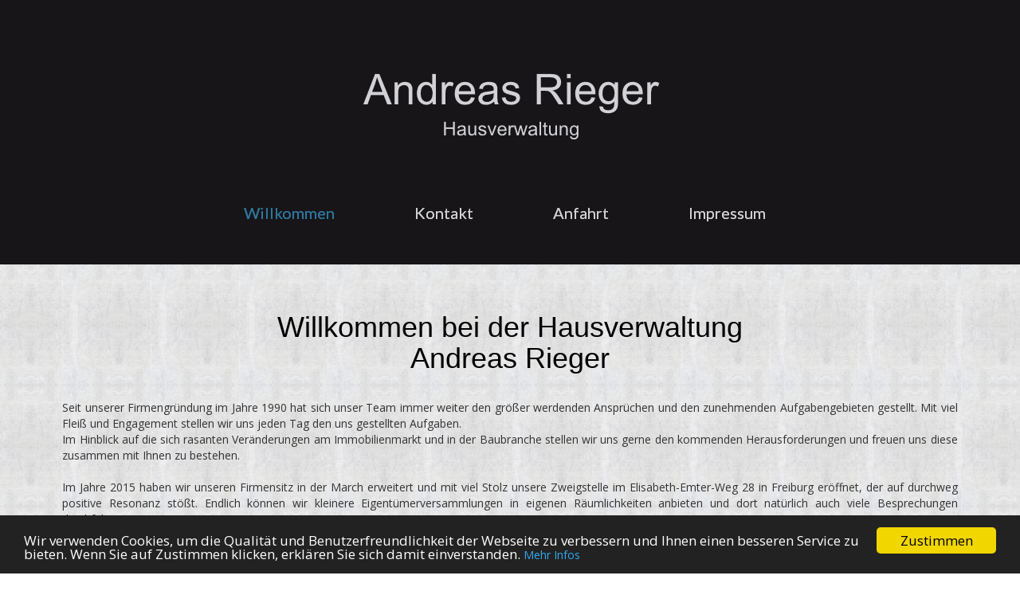

--- FILE ---
content_type: text/html; charset=utf-8
request_url: https://rieger-immobilien.de/68/willkommen
body_size: 40616
content:
<!DOCTYPE html>
<html lang="de">

<head>
	

<!-- start file:/opt/ws-xoops//modules/system/templates/theme_helpers.title.html -->
<title>Immobilien und Hausverwaltung Freiburg-March</title>
<!-- end file:/opt/ws-xoops//modules/system/templates/theme_helpers.title.html -->

<meta name="keywords" content="Hausveraltung, Immobilien, Freiburg, March, zuverlässig" />
<meta name="description" content="Seriöse und zuverlässige Hausverwaltung Freiburg und March" />
<meta http-equiv="content-type" content="text/html; charset=UTF-8" />
<meta name="robots" content="index,follow" />
<meta name="rating" content="general" />
<meta name="author" content="Axel Dietrich" />
<meta name="copyright" content="Hausveraltung-Immobilien ieger" />
<meta name="generator" content="Worldsoft CMS" />
<meta name="viewport" content="width=device-width, initial-scale=1">
<meta name="content-language" content="de" />


<!-- indexing: off -->
<!-- start file:/opt/ws-xoops//modules/system/templates/theme_helpers.after_meta.html -->




<!-- start dns-prefetching -->
<link rel="dns-prefetch" href="//static.worldsoft-cms.info">
<link rel="dns-prefetch" href="//images.worldsoft-cms.info">
<link rel="dns-prefetch" href="//log.worldsoft-cms.info">
<link rel="dns-prefetch" href="//logs.worldsoft-cms.info">
<link rel="dns-prefetch" href="//cms-logger.worldsoft-cms.info">
<!-- end dns-prefetching -->

	<link rel='shortcut icon' type='image/x-icon' href='/favicon.ico' />



<!-- Custom headers that should be load in the top  -->




<!-- Inlining and Minifying /opt/ws-xoops//css/cms.css -->


 <!--googleoff: all--> <style type='text/css'>.blockHeader{display:none}#overDiv{position:absolute;visibility:hidden;z-index:1000}#jqmDiv{display:none}</style><!--googleon: all-->

<link rel='canonical' href='https://rieger-immobilien.de/'  />
<meta name="viewport" content="width=device-width, initial-scale=1">


<!-- Javascript files that should be loaded before the core -->


<script type='text/javascript' src='/js/jquery/jquery-1.12.4.min.js?ts=1764930619'></script>
<script type='text/javascript' src='/js/jquery/fixes/jquery-fixes-1.x.min.js?ts=1764930619'></script>


<!-- CSS  files that should be loaded before the core -->

<link rel='stylesheet' type='text/css' media='screen' href='/block.styles.css.php?location_id=68&ts=1764930619' />
<link rel='stylesheet' type='text/css' media='screen' href='//fonts.worldsoft.ch/css?family=Open+Sans%3A300%7C&ts=1764930619' />



<!-- end file:/opt/ws-xoops//modules/system/templates/theme_helpers.after_meta.html -->
<!-- indexing: on -->

<!-- start-site-css -->
<link rel='stylesheet' type='text/css' href='/style.css.php?use_themeset=startseite' />
<!-- end-site-css -->




<!-- RMV: added module header -->

<script type="text/javascript">
//--></script>
<script type='text/javascript'>
window._domain='rieger-immobilien.de';
window._domain_id='93889';
// Setup _lang_def
window._lang_def='de_DE';
window.location_id='68';
window.uploader_url='http://webuploader.worldsoft-cms.info/index.php';
window.newCookieConsent=0;
window._wbs=true;
window._wbs_company_id=53347173;
window._wbs_widget_url='https://rieger-immobilien.de/wbs';
</script>
<!--[if IE]><script src="//static.worldsoft-cms.info/js/jquery/plugins/bt/0.9.5-rc1/other_libs/excanvas_r3/excanvas.compiled.js"></script> <![endif]-->

		<script type="text/javascript">

var onLoadScripts=new Array();
var onLoadFunctions=new Array();
onLoadScripts.push("/include/locale.js.php?lang=de");
onLoadScripts.push("/include/user.js.php?lang=de");
onLoadScripts.push("//static.worldsoft-cms.info/xoops/include/ajaxLogin.js");
onLoadScripts.push("//static.worldsoft-cms.info/xoops/include/ajaxInvite.js");
onLoadScripts.push("//static.worldsoft-cms.info/xoops/include/ajaxPortalRecommend.js");


var MenuSounds = new Object();
function loadOnLoadScripts(){
	for (var i=0; i<onLoadScripts.length;i++) {
		loadScript(onLoadScripts[i]);
}
if (self.doStartup) {
	doStartup();
}
/* Do other onload handlers */
doOnLoadFunctions();
if (window.istats_url) {
	loadScript(window.istats_url);
}
if (window.ws_stats_url) {
	loadScript(window.ws_stats_url);
}
if (window.af_url) {
	if (location.search.indexOf("af_id")!=-1) {
		loadScript(window.af_url);
}
}
}
window.printLayout='wsContainerPrint';
window.ws_stats_url = "//logs.worldsoft-cms.info/log?domain=rieger-immobilien.de";
window.ws_stats_url += "&sw=" + screen.width;
window.ws_stats_url += "&sc=" + screen.colorDepth;
window.ws_stats_url += "&refer=" + escape(document.referrer);
window.ws_stats_url += "&page_counter=" + escape(location.href);
window.ws_stats_url += "&cookie=" + escape(document.cookie);


	window.af_url="/af.php?qs="+escape(location.search);


	if(window.addEventListener){
		window.addEventListener('load', loadOnLoadScripts, false);
} else {
	if(window.attachEvent) {
		window.attachEvent('onload', loadOnLoadScripts);
}
}

</script>
<!-- indexing: off -->
<!-- start file:/opt/ws-xoops//modules/system/templates/theme_helpers.before_end_head.html -->

<!-- Javascript files that should be loaded after the core -->




<!-- CSS  files that should be loaded after the core -->




<!-- Custom headers that should be load just before the body   -->


<!-- indexing: off -->
<script type='text/javascript'>var menuResponsiveItems = [["Willkommen","\/68\/willkommen","","","","",0,"0"],["Kontakt","\/73\/kontakt","","","","",0,"0"],["Anfahrt","\/87\/anfahrt","","","","",0,"0"],["Impressum","\/74\/impressum","","","","",0,"0"],["Datenschutzrichtlinien","\/75\/datenschutzrichtlinien","","","","",0,"0"]];</script>
<!-- indexing: on -->




<!-- Inlining and Minifying /opt/ws-xoops//modules/wsGadgets/gadgets/megaMenu/assets/css/default2017.css -->


 <!--googleoff: all--> <style type='text/css'>.noonav *,.noonav *:before,.noonav *:after{-webkit-box-sizing:border-box;-moz-box-sizing:border-box;box-sizing:border-box}.noonav:after{clear:both}.noonav:before,.noonav:after{display:table;content:" ";line-height:0}.noonav{*zoom:1}@media (min-width:767px){.noo-megamenu.vertical{height:auto!important}}.noo-megamenu ul{list-style:none}.noo-nav{margin:0;padding:0}.noo-nav a{text-decoration:none;color:#08C;position:relative}.noo-nav a>i{margin:0 3px}.noo-nav>li{float:left;position:relative}.noo-nav.mm-listview>li{float:none}.noo-nav.mm-listview>li a{padding-bottom:10px}.noo-nav.mm-listview>li a.mm-next{margin-top:0;padding-top:0}.horizontal-down .noo-megamenu .mega-align-justify,.horizontal-up .noo-megamenu .mega-align-justify{position:static!important}.vertical .noo-nav>li{float:none}.noo-nav>li>a{line-height:14px;padding-left:12px;padding-right:12px;padding-top:0;padding-bottom:0;line-height:18px;display:block!important;color:#08C;font-weight:700;overflow:hidden}.noo-nav>li>a:hover{text-decoration:none;color:#005580}.noo-megamenu .caret{display:inline-block;width:0;height:0;vertical-align:middle;border-top-style:solid;border-right:4px solid transparent;border-left:4px solid transparent;content:"";border-top-color:inherit;border-top-width:4px}.horizontal-up .noo-megamenu .caret{border-top:none;border-bottom:4px solid #000}.noo-nav li.dropdown.open .caret,.noo-nav li.dropdown.open.active .caret,.noo-nav li.dropdown.open a:hover .caret{border-top-color:inherit;border-bottom-color:inherit;opacity:1;filter:alpha(opacity=100)}.noo-megamenu .dropdown .caret{margin-left:6px;margin-right:6px;margin-top:auto}.noo-megamenu.vertical .dropdown .caret{display:none!important}.noo-megamenu .dropdown-menu{position:absolute;top:100%;left:0;z-index:1000;display:none;float:left;min-width:160px;padding:5px 0;margin:0 0 0;list-style:none;background-color:#fff;-webkit-border-radius:6px;-moz-border-radius:6px;border-radius:6px;-webkit-box-shadow:0 5px 10px rgba(0,0,0,.2);-moz-box-shadow:0 5px 10px rgba(0,0,0,.2);box-shadow:0 5px 10px rgba(0,0,0,.2);-webkit-background-clip:padding-box;-moz-background-clip:padding;background-clip:padding-box}.noo-megamenu .dropdown-menu .mega-nav>li>a{clear:both;color:#333;display:block;font-weight:400;line-height:18px;padding:3px 20px;white-space:nowrap}.horizontal-up .noo-megamenu .dropdown-menu{bottom:100%;top:auto!important}.vertical-rtl .noo-nav{text-align:right}.vertical-ltr .noo-megamenu .dropdown-menu{left:100%;top:0}.noo-nav .dropdown-toggle:hover .caret{border-top-color:inherit}.vertical .noo-megamenu .dropdown-submenu{position:relative}.noo-megamenu .dropdown-submenu>.dropdown-menu{top:0;left:100%;margin-top:0;margin-left:-1px;-webkit-border-radius:6px 6px 6px 6px;-moz-border-radius:6px 6px 6px 6px;border-radius:6px 6px 6px 6px}.vertical-rtl .noo-megamenu .dropdown-menu{left:auto;right:100%;top:0}.noo-megamenu .mega>.mega-dropdown-menu{min-width:200px;display:block}.noo-megamenu .mega>.mega-dropdown-menu{opacity:0;visibility:hidden}.noo-megamenu .mega.open>.mega-dropdown-menu,.noo-megamenu .mega:hover>.mega-dropdown-menu,.noo-megamenu .mega.dropdown-submenu:hover>.mega-dropdown-menu{display:block!important}.noo-megamenu .dropdown-submenu>a:after{position:static!important;display:inline-block;content:" ";width:0;height:0;border-right-color:transparent;border-top-color:transparent;border-bottom-color:transparent;border-style:solid;border-width:4px 0 4px 4px;border-left-color:inherit;margin-top:auto;margin-right:6px;margin-left:6px}.vertical-rtl .noo-megamenu .dropdown-submenu>a:after{border-width:4px 4px 4px 0;float:left;border-left-color:transparent;border-right-color:inherit;margin-left:-10px;margin-top:5px;float:left}.noo-megamenu .dropdown .dropdown-menu .nav-header{padding-left:20px;padding-right:20px}.vertical .noo-nav>li.dropdown>a:after{content:" ";display:block;height:0;position:absolute;top:50%;transform:translateY(-50%);width:0}.vertical-rtl .noo-nav>li.dropdown>a:after{border-color:transparent #FFF;border-style:solid;border-width:4px 4px 4px 0;left:10px;border-left-color:inherit;border-right-color:inherit}.vertical-ltr .noo-nav>li.dropdown>a:after{border-color:transparent transparent transparent #FFF;border-style:solid;border-width:4px 0 4px 4px;right:10px;border-left-color:inherit}.noonav .button-bar{display:none}.noonav .navbar-brand{display:none}.noocollapse.in{height:auto!important;overflow:visible}.noo-icon{margin-right:5px;margin-left:5px}.above{text-align:center;line-height:10px!important}.above i,.above img{margin-bottom:10px}#noo-sticky-wrapper .noonav{-webkit-transition:top 400ms;-moz-transition:top 400ms;transition:top 400ms}.noo-sticky-wrapper .not-mobile.noo-menu-align-center .noo-megamenu.horizontal{text-align:center}.noo-sticky-wrapper .not-mobile.noo-menu-align-center .noo-megamenu.horizontal>div{display:inline-block;float:none!important}.noo-sticky-wrapper.noo-sticking .noonav{top:-200px}.noo-sticky-wrapper.noo-sticking.noo-menu-hidden .noonav{top:0}.noosticky{margin:0!important;position:fixed!important;top:0;left:0;width:100%;z-index:1000;border-radius:0!important;-webkit-border-radius:0!important}.noonav.noosticky .noo-megamenu{margin:0 auto!important;-moz-box-shadow:0 0 0 rgba(0,0,0,0)!important;-o-box-shadow:0 0 0 rgba(0,0,0,0)!important;-webkit-box-shadow:0 0 0 rgba(0,0,0,0)!important;box-shadow:0 0 0 rgba(0,0,0,0)!important}.noonav.not-mobile.noosticky .noo-megamenu{display:flex;justify-content:center;float:none}.noonav.noosticky>div{width:90%;margin:0 auto}.noo-menu-logo{float:left;display:block;padding:0 15px}.noo-menu-logo img{max-height:85%;max-width:100%;vertical-align:middle;box-shadow:0 0 0 transparent;-webkit-box-shadow:0 0 0 transparent}[class*="vertical-"] .noo-menu-logo{float:none}.noo-nav>.noo-menu-search-box{float:right}.noo-menu-search{position:relative;float:left;margin-left:5px;margin-right:5px}.noo-menu-search i{font-size:16px;height:32px;line-height:32px;text-align:center;text-shadow:0 0 0 transparent;width:32px;vertical-align:baseline;cursor:pointer}.noo-menu-search #searchsubmit{display:none}.noo-menu-search .field{border:medium none;border-radius:0;height:31px;margin:0;padding:.428571rem;vertical-align:middle}@media (min-width:767px){.noo-menu-search .field{position:absolute;right:0;top:50%}.noo-menu-search-show-hover .field{width:0;padding-left:0;padding-right:32px;background:none;cursor:pointer;z-index:100;transform:translateY(-50%);-webkit-transform:translateY(-50%);-ms-transform:translateY(-50%);-webkit-transition:width 200ms;-moz-transition:width 200ms;transition:width 200ms}.noo-menu-search-show-alway .field{transform:translateY(-50%);-webkit-transform:translateY(-50%)}.noo-menu-search i{position:relative;z-index:90}.noo-menu-search-show-hover .field:focus,.noo-menu-search-show-alway .field{cursor:text;width:200px;padding-left:.428571rem;background:none repeat scroll 0 0 rgba(255,255,255,.1);z-index:80;border:1px solid rgba(255,255,255,.5)}}@media (max-width:767px){.noo-nav>.noo-menu-search-box{float:none}.noonav .noo-nav>.noo-menu-search-box>.noo-menu-search,.noonav .noo-nav>.noo-menu-search-box>.noo-menu-cart{height:auto;padding:15px;line-height:1}.noo-menu-search .field{float:left}.noo-menu-search i{float:left}.noo-menu-search form{display:table;margin:0 auto}}.noo-menu-cart{position:relative;float:left;margin-left:5px;margin-right:5px}.noo-menu-cart i{font-size:16px;height:32px;line-height:32px;text-align:center;text-shadow:0 0 0 transparent;width:32px;vertical-align:baseline;cursor:pointer}.noo-menu-cart span{}.vertical .noo-menu-search{float:right}.noo-menu-select{display:none}.noo-menu-slide .mega-group-ct>.mega-dropdown-inner>.noo-menu-back{display:none}.noo-menu-slide .noo-nav>li>a:after,.noo-menu-slide .noo-nav>li>a:before{border:medium none!important;content:""!important}.noo-menu-slide .noo-nav>li>a i.noo-menu-back-button{font-size:16px;padding:15px 0;position:absolute;right:0;text-align:center;top:50%;transform:translateY(-50%);-webkit-transform:translateY(-50%);width:40px}.noo-menu-slide .noo-megamenu .mega:hover>.mega-dropdown-menu,.noo-menu-slide .noo-megamenu .mega.dropdown-submenu:hover>.mega-dropdown-menu{display:none}.not-mobile.noo-menu-icon-above .noo-icon{display:block;text-align:center;padding-bottom:5px}.not-mobile.noo-menu-icon-above{text-align:center;line-height:1!important}.not-mobile.noo-rtl .noo-menu-logo{float:right}.not-mobile.noo-rtl .noo-nav>li{float:right}.not-mobile.noo-menu-align-right>div{}.not-mobile.noo-menu-align-right>div>.noo-megamenu{float:right}.not-mobile.noo-menu-align-center>div{float:left;left:50%;position:relative;transform:translateX(-50%);-webkit-transform:translateX(-50%);z-index:1}.not-mobile.noo-menu-align-center>div>.noo-megamenu{float:left}.vertical-fix-ltr .noo-megamenu ul{}.noonav .custom-mega-icon{max-width:100px;vertical-align:middle}.custom_sub_item{text-align:center}</style><!--googleon: all-->

<script type="text/javascript" src="/modules/wsGadgets/gadgets/megaMenu/assets/js/device.js"></script>
<link rel="stylesheet" id="noo-top-menu-font2-css" href="//fonts.worldsoft.ch/css?family=Lato%3A100%2C100italic%2C300%2C300italic%2Cregular%2Citalic%2C700%2C700italic%2C900%2C900italic%26subset%3Dlatin;ver=3.9.2" type="text/css" media="all">

<link rel="stylesheet" id="noo-sub-menu-font2-css" href="//fonts.worldsoft.ch/css?family=Lato%3A100%2C100italic%2C300%2C300italic%2Cregular%2Citalic%2C700%2C700italic%2C900%2C900italic%26subset%3Dlatin;ver=3.9.2" type="text/css" media="all">

<link rel="stylesheet" id="custom_content-font2-css" href="//fonts.worldsoft.ch/css?family=Open%20Sans%3A300%2C300italic%2Cregular%2Citalic%2C600%2C600italic%2C700%2C700italic%2C800%2C800italic%26subset%3Dcyrillic-ext%252Cvietnamese%252Cgreek-ext%252Ccyrillic%252Cdevanagari%252Clatin%252Cgreek%252Clatin-ext;ver=3.9.2" type="text/css" media="all">

<link rel="stylesheet" id="custom_content-link-font2-css" href="//fonts.worldsoft.ch/css?family=Open%20Sans%3A300%2C300italic%2Cregular%2Citalic%2C600%2C600italic%2C700%2C700italic%2C800%2C800italic%26subset%3Dcyrillic-ext%252Cvietnamese%252Cgreek-ext%252Ccyrillic%252Cdevanagari%252Clatin%252Cgreek%252Clatin-ext;ver=3.9.2" type="text/css" media="all">

<style type='text/css' class='noo-menu-custom-css' id='noo-menu-custom-css-2'>

.noonav.noo_menu_2 .noo-megamenu.animate .mega > .mega-dropdown-menu{transition-duration:343ms;-moz-transition-duration:343ms;-webkit-transition-duration:343ms;min-width: 200px !important;transition-delay:125ms;-moz-transition-delay:125ms;-webkit-transition-delay:125ms;}.noonav.noo_menu_2 .noo-megamenu {border-top-left-radius:0px;-moz-border-top-left-radius:0px;-o-border-top-left-radius:0px;border-top-right-radius:0px;-moz-border-top-right-radius:0px;-o-border-top-right-radius:0px;border-bottom-right-radius:0px;-moz-border-bottom-right-radius:0px;-o-border-bottom-right-radius:0px;border-bottom-left-radius:0px;-moz-border-bottom-left-radius:0px;-o-border-bottom-left-radius:0px;border-right:0px solid #e0e0e0;border-left:0px solid #e0e0e0;padding-right:0px;padding-left:0px;margin-right:0px;margin-left:0px;}.noonav.noo_menu_2  button.button-bar {border-top-left-radius:0px;-moz-border-top-left-radius:0px;-o-border-top-left-radius:0px;border-top-right-radius:0px;-moz-border-top-right-radius:0px;-o-border-top-right-radius:0px;border-bottom-right-radius:0px;-moz-border-bottom-right-radius:0px;-o-border-bottom-right-radius:0px;border-bottom-left-radius:0px;-moz-border-bottom-left-radius:0px;-o-border-bottom-left-radius:0px;}.noonav.noo_menu_2  button.button-bar:hover {border-top-left-radius:0px;-moz-border-top-left-radius:0px;-o-border-top-left-radius:0px;border-top-right-radius:0px;-moz-border-top-right-radius:0px;-o-border-top-right-radius:0px;border-bottom-right-radius:0px;-moz-border-bottom-right-radius:0px;-o-border-bottom-right-radius:0px;border-bottom-left-radius:0px;-moz-border-bottom-left-radius:0px;-o-border-bottom-left-radius:0px;}.noonav.noo_menu_2.noosticky > div{width:100%;}.noonav.noo_menu_2 .noo-megamenu.horizontal {height:70px;line-height:70px;}.noonav.noo_menu_2.noo-nav-mb1{box-shadow: 0px 0px 0px 0px rgba(0,0,0,0.30);		-webkit-box-shadow: 0px 0px 0px 0px rgba(0,0,0,0.30);		-moz-box-shadow: 0px 0px 0px 0px rgba(0,0,0,0.30);}#mmenu-2 , .noonav.noo_menu_2 {background-color:rgba(23,21,24,1.00);border-top-left-radius:0px;-moz-border-top-left-radius:0px;-o-border-top-left-radius:0px;border-top-right-radius:0px;-moz-border-top-right-radius:0px;-o-border-top-right-radius:0px;border-bottom-right-radius:0px;-moz-border-bottom-right-radius:0px;-o-border-bottom-right-radius:0px;border-bottom-left-radius:0px;-moz-border-bottom-left-radius:0px;-o-border-bottom-left-radius:0px;}.noonav.noo_menu_2 .noo-menu-logo{height:36px;line-height:36px;}.noonav.noo_menu_2 .noo-menu-search,.noonav.noo_menu_2  .noo-menu-cart{height:36px;line-height:36px;color: #d1d1d1;}.noonav.noo_menu_2  .noo-menu-search i{}.noonav.noo_menu_2 .noo-menu-cart a{color: #d1d1d1;}#noo_menu_2  ul.cd-primary-nav li > a,.noonav.noo_menu_2 .noo-nav > li > a,#mmenu-2  .mm-listview li > a {height:36px;line-height:36px;font-weight: normal;font-family: Lato;font-style: normal;font-size: 20px;color: #d1d1d1;text-transform: inherit!important;border-bottom:0px solid ;text-shadow: 0px 0px 0px ;box-shadow: 0px 0px 0px 0px ;				-webkit-box-shadow: 0px 0px 0px 0px ;				-moz-box-shadow: 0px 0px 0px 0px ;padding-right:29px;padding-left:29px;margin-top:17px;margin-right:28px;margin-left:14px;border-top-left-radius:0px;-moz-border-top-left-radius:0px;-o-border-top-left-radius:0px;border-top-right-radius:0px;-moz-border-top-right-radius:0px;-o-border-top-right-radius:0px;border-bottom-right-radius:0px;-moz-border-bottom-right-radius:0px;-o-border-bottom-right-radius:0px;border-bottom-left-radius:0px;-moz-border-bottom-left-radius:0px;-o-border-bottom-left-radius:0px;}.noonav.noo_menu_2 .noo-nav > li > a .noo-icon{color: #d1d1d1;font-size: 19px;}.noonav.noo_menu_2 .noo-nav > li > a .custom-mega-icon{width: 19px;}.noonav.noo_menu_2  .navbar-brand{color: #d1d1d1;}.noonav.noo_menu_2 .noo-megamenu .caret{border-top-color: #d1d1d1;}#noo_menu_2  ul.cd-primary-nav li.open > a, #noo_menu_2  ul.cd-primary-nav li:hover > a, .noonav.noo_menu_2 .noo-nav > li:hover > a,.noonav.noo_menu_2 .noo-nav > li.open > a,.noonav.noo_menu_2 .noo-nav > .current-menu-item > a,.noonav.noo_menu_2  .noo-nav > .current-menu-ancestor > a,.noonav.noo_menu_2  .noo-nav > .current_page_item > a,.noonav.noo_menu_2  .noo-nav > .current_page_ancestor > a, #mmenu-2  .mm-listview li:hover a, #mmenu-2 .mega-nav li.open a, #mmenu-2  .mm-listview li:hover a, #mmenu-2 .mega-nav li.open a {border-bottom-color:#2f779e;color: #2f779e;text-shadow: 0px 0px 0px ;}.noonav.noo_menu_2 .noo-nav > li:hover > a .noo-icon,.noonav.noo_menu_2 .noo-nav > li.open > a .noo-icon,.noonav.noo_menu_2 .noo-nav > .current-menu-item > a .noo-icon,.noonav.noo_menu_2  .noo-nav > .current-menu-ancestor > a .noo-icon,.noonav.noo_menu_2  .noo-nav > .current_page_item > a .noo-icon,.noonav.noo_menu_2  .noo-nav > .current_page_ancestor > a .noo-icon{color: #2f779e;}.noonav.noo_menu_2 .noo-nav li.dropdown.open .caret,.noonav.noo_menu_2  .noo-nav li.dropdown.open.active .caret,.noonav.noo_menu_2  .noo-nav li.dropdown.open a:hover .caret,.noonav.noo_menu_2 .noo-nav .dropdown-toggle:hover .caret,.noonav.noo_menu_2 .noo-nav > li:hover > a > .caret,.noonav.noo_menu_2 .noo-nav > .current-menu-item > a > .caret,.noonav.noo_menu_2  .noo-nav > .current-menu-ancestor > a > .caret,.noonav.noo_menu_2  .noo-nav > .current_page_item > a > .caret,.noonav.noo_menu_2  .noo-nav > .current_page_ancestor > a > .caret{border-top-color: #2f779e;border-bottom-color: #2f779e;}@media (max-width: 767px) {.noonav.noo_menu_2  .noo-nav > li.mega > a:after{border-color:#d1d1d1 rgba(0, 0, 0, 0)} .noonav.noo_menu_2  .noo-nav > li.mega:hover > a:after,.noonav.noo_menu_2  .noo-nav > li.mega.open > a:after,.noonav.noo_menu_2  .noo-nav > li.mega.current-menu-item > a:after,.noonav.noo_menu_2  .noo-nav > li.mega.current_page_item > a:after,.noonav.noo_menu_2  .noo-nav > li.mega.current_page_ancestor > a:after{border-color:#2f779e rgba(0, 0, 0, 0)}}#mmenu-2  .noo-nav li.selected_top > a, #noo_menu_2  ul.cd-primary-nav li.selected_top > a, #noo_menu_2  ul.cd-primary-nav li > a:active, .noonav.noo_menu_2 .noo-nav > li > a:active, .noonav.noo_menu_2 .noo-nav > li.selected_top > a{border-bottom-color:#2f779e;color: #2f779e!important;text-shadow: 0px 0px 0px ;}.noonav.noo_menu_2 .noo-nav > li > a:active .noo-icon, .noonav.noo_menu_2 .noo-nav > li.selected_top > a .noo-icon{color: #2f779e;}.noonav.noo_menu_2  .noo-nav li.dropdown > a:active .caret, .noonav.noo_menu_2  .noo-nav li.dropdown.selected_top > a .caret{border-top-color: #2f779e;border-bottom-color: #2f779e;}@media (max-width: 767px) {.noonav.noo_menu_2  .noo-nav > li.mega:active > a:after, .noonav.noo_menu_2  .noo-nav > li.mega.selected_top > a:after{border-color:#2f779e rgba(0, 0, 0, 0)}}.noonav.noo_menu_2 .noo-megamenu .dropdown-menu li a{height: 39px;line-height: 40px;}.noonav.noo_menu_2  .noo-megamenu .dropdown-submenu > .dropdown-menu {left: 100%; top: 0%}.noonav.noo_menu_2 .noo-megamenu .dropdown-menu .mega-nav > li > a,#mmenu-2 .mm-panels .dropdown-menu .mega-nav > li > a{border-top-left-radius:0px;-moz-border-top-left-radius:0px;-o-border-top-left-radius:0px;border-top-right-radius:0px;-moz-border-top-right-radius:0px;-o-border-top-right-radius:0px;border-bottom-right-radius:0px;-moz-border-bottom-right-radius:0px;-o-border-bottom-right-radius:0px;border-bottom-left-radius:0px;-moz-border-bottom-left-radius:0px;-o-border-bottom-left-radius:0px;}.noonav.noo_menu_2 .noo-megamenu .dropdown-menu,.noonav.noo_menu_2 .noo-megamenu .dropdown-submenu > .dropdown-menu,#mmenu-2 .mm-panels .dropdown-menu,#mmenu-2 .mm-panels .dropdown-submenu > .dropdown-menu, tests{border-top-left-radius:0px;-moz-border-top-left-radius:0px;-o-border-top-left-radius:0px;border-top-right-radius:0px;-moz-border-top-right-radius:0px;-o-border-top-right-radius:0px;border-bottom-right-radius:0px;-moz-border-bottom-right-radius:0px;-o-border-bottom-right-radius:0px;border-bottom-left-radius:0px;-moz-border-bottom-left-radius:0px;-o-border-bottom-left-radius:0px;background-color:rgba(22,21,24,0.98);border-bottom:0px solid #f0f0f0;box-shadow: 0px 3px 5px 0px rgba(0,0,0,0.21);			-webkit-box-shadow: 0px 3px 5px 0px rgba(0,0,0,0.21);			-moz-box-shadow: 0px 3px 5px 0px rgba(0,0,0,0.21);padding: 0px 0px 34px 0px;}.noonav.noo_menu_2 .noo-megamenu .dropdown-menu .mega-nav > li > a,#mmenu-2 .mm-panels .dropdown-menu .mega-nav > li > a{font-weight: normal;font-family: Lato;font-style: normal;font-size: 16px;color: #d1d1d1;text-transform: inherit!important;text-shadow: 0px 0px 0px ;padding: 21px 20px 16px 43px;border-bottom:0px solid ;}.noonav.noo_menu_2 .noo-megamenu .dropdown-menu .mega-nav > li > a .noo-icon{color: #d1d1d1;font-size: 15px;}.noonav.noo_menu_2 .noo-megamenu .dropdown-menu .mega-nav > li > a .custom-mega-icon{width: 15px;}.noonav.noo_menu_2 .noo-megamenu .dropdown-menu .mega-nav > li.noo-level-1:active > a:not(.mega-group-title), .noonav.noo_menu_2 .noo-megamenu .dropdown-menu .mega-nav > li.noo-level-1.selected_sub > a:not(.mega-group-title) {color: #2f779e;text-shadow: 0px 0px 0px ;}.noonav.noo_menu_2 .noo-megamenu .dropdown-menu .mega-nav > li:hover > a:not(.mega-group-title){border-bottom-color:#2f779e;color: #2f779e;background-image:inherit;text-shadow: 0px 0px 0px ;}.noonav.noo_menu_2 .noo-megamenu .dropdown-menu .mega-nav > li:hover > a .noo-icon{color: #2f779e;}@media (max-width: 767px) {.noonav.noo_menu_2 .noo-megamenu .dropdown-menu .mega-nav > li > a:after{border-color:#d1d1d1 rgba(0, 0, 0, 0)} .noonav.noo_menu_2  .noo-megamenu .dropdown-submenu > a:after,.noonav.noo_menu_2  .noo-megamenu .mega-group > a:after{border-color:#2f779e rgba(0, 0, 0, 0)}}.noonav.noo_menu_2 .noo-megamenu .dropdown-menu .mega-nav > li:active > a:not(.mega-group-title), .noonav.noo_menu_2 .noo-megamenu .dropdown-menu .mega-nav > li.selected_sub > a:not(.mega-group-title){border-bottom-color:#d1d1d1;color: #2f779e;text-shadow: 0px 0px 0px ;}.noonav.noo_menu_2 .noo-megamenu .dropdown-menu .mega-nav > li:active > a .noo-icon, .noonav.noo_menu_2 .noo-megamenu .dropdown-menu .mega-nav > li.selected_sub > a .noo-icon{color: #2f779e;}.noonav.noo_menu_2 .noo-megamenu .dropdown-menu li.noo-level-thirdplus a{height: 40px;line-height: 40px;}.noonav.noo_menu_2 .noo-megamenu .dropdown-submenu.noo-level-thirdplus > .dropdown-menu{box-shadow: 0px 0px 0px 0px ;			-webkit-box-shadow: 0px 0px 0px 0px ;			-moz-box-shadow: 0px 0px 0px 0px ;padding: 5px 5px 5px 5px;}.noonav.noo_menu_2 .noo-megamenu .dropdown-menu .mega-nav > li.noo-level-thirdplus > a{font-weight: normal;font-family: inherit;font-style: normal;font-size: 14px;color: #333333;text-transform: inherit!important;text-shadow: 0px 0px 0px ;padding: 5px 20px 5px 20px;}.noonav.noo_menu_2 .noo-megamenu .dropdown-menu .mega-nav > li.noo-level-thirdplus > a .noo-icon{color: #0088cc;font-size: 14px;}.noonav.noo_menu_2 .noo-megamenu .dropdown-menu .mega-nav > li.noo-level-thirdplus > a .custom-mega-icon{width: 14px;}.noonav.noo_menu_2 .noo-megamenu .dropdown-menu .mega-nav > li.noo-level-thirdplus:hover > a:not(.mega-group-title){background-image:inherit;text-shadow: 0px 0px 0px ;}.noonav.noo_menu_2 .noo-megamenu .dropdown-menu .mega-nav > li.noo-level-thirdplus:hover > a .noo-icon{color: #0088cc;}@media (max-width: 767px) {.noonav.noo_menu_2 .noo-megamenu .dropdown-menu .mega-nav > li.noo-level-thirdplus > a:after{border-color:#333333 rgba(0, 0, 0, 0)} .noonav.noo_menu_2  .noo-megamenu .dropdown-submenu > a:after,.noonav.noo_menu_2  .noo-megamenu .mega-group > a:after{border-color:#2f779e rgba(0, 0, 0, 0)}}.noonav.noo_menu_2 .noo-megamenu .dropdown-menu .mega-nav > li.noo-level-thirdplus:active > a:not(.mega-group-title), .noonav.noo_menu_2 .noo-megamenu .dropdown-menu .mega-nav > li.selected_sub.noo-level-thirdplus > a:not(.mega-group-title){}.noonav.noo_menu_2 .noo-megamenu .dropdown-menu .mega-nav > li.noo-level-thirdplus:active > a .noo-icon, .noonav.noo_menu_2 .noo-megamenu .dropdown-menu .mega-nav > li.selected_sub.noo-level-thirdplus > a .noo-icon{}.noonav.noo_menu_2  .widget-title-template p, .noonav.noo_menu_2  .widget-title-template span{font-weight: normal;font-family: Open Sans!important;font-style: normal!important;font-size: 14px!important;color: #000000;}.noonav.noo_menu_2  .widget-title-template {font-weight: normal;font-family: Open Sans!important;font-style: normal!important;font-size: 14px!important;color: #000000;}.noonav.noo_menu_2  .widget-title-template span,.noonav.noo_menu_2  .widget-title-template p {background-color: transparent !important;}.noonav.noo_menu_2  .widget-title-template{}.noonav.noo_menu_2  .widget-title-template a{display: inline;text-decoration: none;text-align: left;text-transform: none;font-weight: normal;font-family: Open Sans!important;font-style: normal!important;font-size: 14px!important;color: #000000!important;width: 200px;max-width: 300px;line-height: 14px;letter-spacing: 0px;}.noonav.noo_menu_2  .widget-title-template a:hover{text-decoration: none;text-transform: none;font-weight: normal;color: #000000!important;}.noonav.noo_menu_2  .widget-title-template a:visited{text-decoration: none;text-transform: none;font-weight: normal;color: #000000!important;}.noonav.noo_menu_2  a.navbar-brand, .mm-listview li a{color: #ffffff!important;}.noonav.noo_menu_2  button.button-bar{background-color:rgba(23, 21, 24, 1);}.noonav.noo_menu_2  button.button-bar span.icon-bar{background-color:#f5f5f5!important;}.noonav.noo_menu_2  button.button-bar:hover{}.noonav.noo_menu_2  .widget-title-template a:active{text-decoration: none;text-transform: none;font-weight: normal;color: #000000!important;}.noonav.noo_menu_2 .noo-megamenu .withBr{padding-top:12.857142857142858px}.noonav.noo_menu_2.to-mobile .noo-nav > li > a {padding-top:0px!important;padding-bottom:50px!important;padding-right:0px!important;padding-left:0px!important;height:30px!important;line-height:30px!important;}.noonav.noo_menu_2.to-mobile .noo-megamenu,.noonav.noo_menu_2.to-mobile .noo-megamenu .noo-nav-child {text-align: center;}    

</style>
<style type='text/css' media='print'>div.noo-megamenu{ display: none; }</style>



<link rel="stylesheet" id="noo-top-menu-font47-css" href="//fonts.worldsoft.ch/css?family=Lato%3A100%2C100italic%2C300%2C300italic%2Cregular%2Citalic%2C700%2C700italic%2C900%2C900italic%26subset%3Dlatin;ver=3.9.2" type="text/css" media="all">

<link rel="stylesheet" id="noo-sub-menu-font47-css" href="//fonts.worldsoft.ch/css?family=Lato%3A100%2C100italic%2C300%2C300italic%2Cregular%2Citalic%2C700%2C700italic%2C900%2C900italic%26subset%3Dlatin;ver=3.9.2" type="text/css" media="all">

<link rel="stylesheet" id="custom_content-font47-css" href="//fonts.worldsoft.ch/css?family=Open%20Sans%3A300%2C300italic%2Cregular%2Citalic%2C600%2C600italic%2C700%2C700italic%2C800%2C800italic%26subset%3Dcyrillic-ext%252Cvietnamese%252Cgreek-ext%252Ccyrillic%252Cdevanagari%252Clatin%252Cgreek%252Clatin-ext;ver=3.9.2" type="text/css" media="all">

<link rel="stylesheet" id="custom_content-link-font47-css" href="//fonts.worldsoft.ch/css?family=Open%20Sans%3A300%2C300italic%2Cregular%2Citalic%2C600%2C600italic%2C700%2C700italic%2C800%2C800italic%26subset%3Dcyrillic-ext%252Cvietnamese%252Cgreek-ext%252Ccyrillic%252Cdevanagari%252Clatin%252Cgreek%252Clatin-ext;ver=3.9.2" type="text/css" media="all">

<style type='text/css' class='noo-menu-custom-css' id='noo-menu-custom-css-47'>

.noonav.noo_menu_47 .noo-megamenu.animate .mega > .mega-dropdown-menu{transition-duration:343ms;-moz-transition-duration:343ms;-webkit-transition-duration:343ms;min-width: 200px !important;transition-delay:125ms;-moz-transition-delay:125ms;-webkit-transition-delay:125ms;}.noonav.noo_menu_47 .noo-megamenu {border-top-left-radius:0px;-moz-border-top-left-radius:0px;-o-border-top-left-radius:0px;border-top-right-radius:0px;-moz-border-top-right-radius:0px;-o-border-top-right-radius:0px;border-bottom-right-radius:0px;-moz-border-bottom-right-radius:0px;-o-border-bottom-right-radius:0px;border-bottom-left-radius:0px;-moz-border-bottom-left-radius:0px;-o-border-bottom-left-radius:0px;border-right:0px solid #e0e0e0;border-left:0px solid #e0e0e0;padding-right:0px;padding-left:0px;margin-right:0px;margin-left:0px;}.noonav.noo_menu_47  button.button-bar {border-top-left-radius:0px;-moz-border-top-left-radius:0px;-o-border-top-left-radius:0px;border-top-right-radius:0px;-moz-border-top-right-radius:0px;-o-border-top-right-radius:0px;border-bottom-right-radius:0px;-moz-border-bottom-right-radius:0px;-o-border-bottom-right-radius:0px;border-bottom-left-radius:0px;-moz-border-bottom-left-radius:0px;-o-border-bottom-left-radius:0px;}.noonav.noo_menu_47  button.button-bar:hover {border-top-left-radius:0px;-moz-border-top-left-radius:0px;-o-border-top-left-radius:0px;border-top-right-radius:0px;-moz-border-top-right-radius:0px;-o-border-top-right-radius:0px;border-bottom-right-radius:0px;-moz-border-bottom-right-radius:0px;-o-border-bottom-right-radius:0px;border-bottom-left-radius:0px;-moz-border-bottom-left-radius:0px;-o-border-bottom-left-radius:0px;}.noonav.noo_menu_47.noosticky > div{width:90%;}.noonav.noo_menu_47 .noo-megamenu.horizontal {height:70px;line-height:70px;}.noonav.noo_menu_47.noo-nav-mb1{box-shadow: 0px 0px 0px 0px rgba(0,0,0,0.30);		-webkit-box-shadow: 0px 0px 0px 0px rgba(0,0,0,0.30);		-moz-box-shadow: 0px 0px 0px 0px rgba(0,0,0,0.30);}#mmenu-47 , .noonav.noo_menu_47 { background: linear-gradient(top,  rgba(24,23,26,1.00),  rgba(21,19,23,1.00));					background: -ms-linear-gradient(top,  rgba(24,23,26,1.00),  rgba(21,19,23,1.00));					background: -webkit-gradient(linear, left top, left bottom, from(rgba(24,23,26,1.00)), to(rgba(21,19,23,1.00)));					background: -moz-linear-gradient(top,  rgba(24,23,26,1.00),  rgba(21,19,23,1.00));border-top-left-radius:0px;-moz-border-top-left-radius:0px;-o-border-top-left-radius:0px;border-top-right-radius:0px;-moz-border-top-right-radius:0px;-o-border-top-right-radius:0px;border-bottom-right-radius:0px;-moz-border-bottom-right-radius:0px;-o-border-bottom-right-radius:0px;border-bottom-left-radius:0px;-moz-border-bottom-left-radius:0px;-o-border-bottom-left-radius:0px;}.noonav.noo_menu_47 .noo-menu-logo{height:36px;line-height:36px;}.noonav.noo_menu_47 .noo-menu-search,.noonav.noo_menu_47  .noo-menu-cart{height:36px;line-height:36px;color: #d1d1d1;}.noonav.noo_menu_47  .noo-menu-search i{}.noonav.noo_menu_47 .noo-menu-cart a{color: #d1d1d1;}#noo_menu_47  ul.cd-primary-nav li > a,.noonav.noo_menu_47 .noo-nav > li > a,#mmenu-47  .mm-listview li > a {height:36px;line-height:36px;font-weight: normal;font-family: Lato;font-style: normal;font-size: 20px;color: #d1d1d1;text-transform: inherit!important;border-bottom:0px solid ;text-shadow: 0px 0px 0px ;box-shadow: 0px 0px 0px 0px ;				-webkit-box-shadow: 0px 0px 0px 0px ;				-moz-box-shadow: 0px 0px 0px 0px ;padding-right:29px;padding-left:29px;margin-top:17px;margin-right:28px;margin-left:14px;border-top-left-radius:0px;-moz-border-top-left-radius:0px;-o-border-top-left-radius:0px;border-top-right-radius:0px;-moz-border-top-right-radius:0px;-o-border-top-right-radius:0px;border-bottom-right-radius:0px;-moz-border-bottom-right-radius:0px;-o-border-bottom-right-radius:0px;border-bottom-left-radius:0px;-moz-border-bottom-left-radius:0px;-o-border-bottom-left-radius:0px;}.noonav.noo_menu_47 .noo-nav > li > a .noo-icon{color: #d1d1d1;font-size: 19px;}.noonav.noo_menu_47 .noo-nav > li > a .custom-mega-icon{width: 19px;}.noonav.noo_menu_47  .navbar-brand{color: #d1d1d1;}.noonav.noo_menu_47 .noo-megamenu .caret{border-top-color: #d1d1d1;}#noo_menu_47  ul.cd-primary-nav li.open > a, #noo_menu_47  ul.cd-primary-nav li:hover > a, .noonav.noo_menu_47 .noo-nav > li:hover > a,.noonav.noo_menu_47 .noo-nav > li.open > a,.noonav.noo_menu_47 .noo-nav > .current-menu-item > a,.noonav.noo_menu_47  .noo-nav > .current-menu-ancestor > a,.noonav.noo_menu_47  .noo-nav > .current_page_item > a,.noonav.noo_menu_47  .noo-nav > .current_page_ancestor > a, #mmenu-47  .mm-listview li:hover a, #mmenu-47 .mega-nav li.open a, #mmenu-47  .mm-listview li:hover a, #mmenu-47 .mega-nav li.open a {border-bottom-color:#2f779e;color: #2f779e;text-shadow: 0px 0px 0px ;}.noonav.noo_menu_47 .noo-nav > li:hover > a .noo-icon,.noonav.noo_menu_47 .noo-nav > li.open > a .noo-icon,.noonav.noo_menu_47 .noo-nav > .current-menu-item > a .noo-icon,.noonav.noo_menu_47  .noo-nav > .current-menu-ancestor > a .noo-icon,.noonav.noo_menu_47  .noo-nav > .current_page_item > a .noo-icon,.noonav.noo_menu_47  .noo-nav > .current_page_ancestor > a .noo-icon{color: #2f779e;}.noonav.noo_menu_47 .noo-nav li.dropdown.open .caret,.noonav.noo_menu_47  .noo-nav li.dropdown.open.active .caret,.noonav.noo_menu_47  .noo-nav li.dropdown.open a:hover .caret,.noonav.noo_menu_47 .noo-nav .dropdown-toggle:hover .caret,.noonav.noo_menu_47 .noo-nav > li:hover > a > .caret,.noonav.noo_menu_47 .noo-nav > .current-menu-item > a > .caret,.noonav.noo_menu_47  .noo-nav > .current-menu-ancestor > a > .caret,.noonav.noo_menu_47  .noo-nav > .current_page_item > a > .caret,.noonav.noo_menu_47  .noo-nav > .current_page_ancestor > a > .caret{border-top-color: #2f779e;border-bottom-color: #2f779e;}@media (max-width: 767px) {.noonav.noo_menu_47  .noo-nav > li.mega > a:after{border-color:#d1d1d1 rgba(0, 0, 0, 0)} .noonav.noo_menu_47  .noo-nav > li.mega:hover > a:after,.noonav.noo_menu_47  .noo-nav > li.mega.open > a:after,.noonav.noo_menu_47  .noo-nav > li.mega.current-menu-item > a:after,.noonav.noo_menu_47  .noo-nav > li.mega.current_page_item > a:after,.noonav.noo_menu_47  .noo-nav > li.mega.current_page_ancestor > a:after{border-color:#2f779e rgba(0, 0, 0, 0)}}#mmenu-47  .noo-nav li.selected_top > a, #noo_menu_47  ul.cd-primary-nav li.selected_top > a, #noo_menu_47  ul.cd-primary-nav li > a:active, .noonav.noo_menu_47 .noo-nav > li > a:active, .noonav.noo_menu_47 .noo-nav > li.selected_top > a{border-bottom-color:#2f779e;color: #2f779e!important;text-shadow: 0px 0px 0px ;}.noonav.noo_menu_47 .noo-nav > li > a:active .noo-icon, .noonav.noo_menu_47 .noo-nav > li.selected_top > a .noo-icon{color: #2f779e;}.noonav.noo_menu_47  .noo-nav li.dropdown > a:active .caret, .noonav.noo_menu_47  .noo-nav li.dropdown.selected_top > a .caret{border-top-color: #2f779e;border-bottom-color: #2f779e;}@media (max-width: 767px) {.noonav.noo_menu_47  .noo-nav > li.mega:active > a:after, .noonav.noo_menu_47  .noo-nav > li.mega.selected_top > a:after{border-color:#2f779e rgba(0, 0, 0, 0)}}.noonav.noo_menu_47 .noo-megamenu .dropdown-menu li a{height: 39px;line-height: 40px;}.noonav.noo_menu_47  .noo-megamenu .dropdown-submenu > .dropdown-menu {left: 100%; top: 0%}.noonav.noo_menu_47 .noo-megamenu .dropdown-menu .mega-nav > li > a,#mmenu-47 .mm-panels .dropdown-menu .mega-nav > li > a{border-top-left-radius:0px;-moz-border-top-left-radius:0px;-o-border-top-left-radius:0px;border-top-right-radius:0px;-moz-border-top-right-radius:0px;-o-border-top-right-radius:0px;border-bottom-right-radius:0px;-moz-border-bottom-right-radius:0px;-o-border-bottom-right-radius:0px;border-bottom-left-radius:0px;-moz-border-bottom-left-radius:0px;-o-border-bottom-left-radius:0px;}.noonav.noo_menu_47 .noo-megamenu .dropdown-menu,.noonav.noo_menu_47 .noo-megamenu .dropdown-submenu > .dropdown-menu,#mmenu-47 .mm-panels .dropdown-menu,#mmenu-47 .mm-panels .dropdown-submenu > .dropdown-menu, tests{border-top-left-radius:0px;-moz-border-top-left-radius:0px;-o-border-top-left-radius:0px;border-top-right-radius:0px;-moz-border-top-right-radius:0px;-o-border-top-right-radius:0px;border-bottom-right-radius:0px;-moz-border-bottom-right-radius:0px;-o-border-bottom-right-radius:0px;border-bottom-left-radius:0px;-moz-border-bottom-left-radius:0px;-o-border-bottom-left-radius:0px;background-color:rgba(22,21,24,0.98);border-bottom:0px solid #f0f0f0;box-shadow: 0px 3px 5px 0px rgba(0,0,0,0.21);			-webkit-box-shadow: 0px 3px 5px 0px rgba(0,0,0,0.21);			-moz-box-shadow: 0px 3px 5px 0px rgba(0,0,0,0.21);padding: 0px 0px 34px 0px;}.noonav.noo_menu_47 .noo-megamenu .dropdown-menu .mega-nav > li > a,#mmenu-47 .mm-panels .dropdown-menu .mega-nav > li > a{font-weight: normal;font-family: Lato;font-style: normal;font-size: 16px;color: #d1d1d1;text-transform: inherit!important;text-shadow: 0px 0px 0px ;padding: 21px 20px 16px 43px;border-bottom:0px solid ;}.noonav.noo_menu_47 .noo-megamenu .dropdown-menu .mega-nav > li > a .noo-icon{color: #d1d1d1;font-size: 15px;}.noonav.noo_menu_47 .noo-megamenu .dropdown-menu .mega-nav > li > a .custom-mega-icon{width: 15px;}.noonav.noo_menu_47 .noo-megamenu .dropdown-menu .mega-nav > li.noo-level-1:active > a:not(.mega-group-title), .noonav.noo_menu_47 .noo-megamenu .dropdown-menu .mega-nav > li.noo-level-1.selected_sub > a:not(.mega-group-title) {color: #2f779e;text-shadow: 0px 0px 0px ;}.noonav.noo_menu_47 .noo-megamenu .dropdown-menu .mega-nav > li:hover > a:not(.mega-group-title){border-bottom-color:#2f779e;color: #2f779e;background-image:inherit;text-shadow: 0px 0px 0px ;}.noonav.noo_menu_47 .noo-megamenu .dropdown-menu .mega-nav > li:hover > a .noo-icon{color: #2f779e;}@media (max-width: 767px) {.noonav.noo_menu_47 .noo-megamenu .dropdown-menu .mega-nav > li > a:after{border-color:#d1d1d1 rgba(0, 0, 0, 0)} .noonav.noo_menu_47  .noo-megamenu .dropdown-submenu > a:after,.noonav.noo_menu_47  .noo-megamenu .mega-group > a:after{border-color:#2f779e rgba(0, 0, 0, 0)}}.noonav.noo_menu_47 .noo-megamenu .dropdown-menu .mega-nav > li:active > a:not(.mega-group-title), .noonav.noo_menu_47 .noo-megamenu .dropdown-menu .mega-nav > li.selected_sub > a:not(.mega-group-title){border-bottom-color:#d1d1d1;color: #2f779e;text-shadow: 0px 0px 0px ;}.noonav.noo_menu_47 .noo-megamenu .dropdown-menu .mega-nav > li:active > a .noo-icon, .noonav.noo_menu_47 .noo-megamenu .dropdown-menu .mega-nav > li.selected_sub > a .noo-icon{color: #2f779e;}.noonav.noo_menu_47 .noo-megamenu .dropdown-menu li.noo-level-thirdplus a{height: 40px;line-height: 40px;}.noonav.noo_menu_47 .noo-megamenu .dropdown-submenu.noo-level-thirdplus > .dropdown-menu{box-shadow: 0px 0px 0px 0px ;			-webkit-box-shadow: 0px 0px 0px 0px ;			-moz-box-shadow: 0px 0px 0px 0px ;padding: 5px 5px 5px 5px;}.noonav.noo_menu_47 .noo-megamenu .dropdown-menu .mega-nav > li.noo-level-thirdplus > a{font-weight: normal;font-family: inherit;font-style: normal;font-size: 14px;color: #333333;text-transform: inherit!important;text-shadow: 0px 0px 0px ;padding: 5px 20px 5px 20px;}.noonav.noo_menu_47 .noo-megamenu .dropdown-menu .mega-nav > li.noo-level-thirdplus > a .noo-icon{color: #0088cc;font-size: 14px;}.noonav.noo_menu_47 .noo-megamenu .dropdown-menu .mega-nav > li.noo-level-thirdplus > a .custom-mega-icon{width: 14px;}.noonav.noo_menu_47 .noo-megamenu .dropdown-menu .mega-nav > li.noo-level-thirdplus:hover > a:not(.mega-group-title){background-image:inherit;text-shadow: 0px 0px 0px ;}.noonav.noo_menu_47 .noo-megamenu .dropdown-menu .mega-nav > li.noo-level-thirdplus:hover > a .noo-icon{color: #0088cc;}@media (max-width: 767px) {.noonav.noo_menu_47 .noo-megamenu .dropdown-menu .mega-nav > li.noo-level-thirdplus > a:after{border-color:#333333 rgba(0, 0, 0, 0)} .noonav.noo_menu_47  .noo-megamenu .dropdown-submenu > a:after,.noonav.noo_menu_47  .noo-megamenu .mega-group > a:after{border-color:#2f779e rgba(0, 0, 0, 0)}}.noonav.noo_menu_47 .noo-megamenu .dropdown-menu .mega-nav > li.noo-level-thirdplus:active > a:not(.mega-group-title), .noonav.noo_menu_47 .noo-megamenu .dropdown-menu .mega-nav > li.selected_sub.noo-level-thirdplus > a:not(.mega-group-title){}.noonav.noo_menu_47 .noo-megamenu .dropdown-menu .mega-nav > li.noo-level-thirdplus:active > a .noo-icon, .noonav.noo_menu_47 .noo-megamenu .dropdown-menu .mega-nav > li.selected_sub.noo-level-thirdplus > a .noo-icon{}.noonav.noo_menu_47  .widget-title-template p, .noonav.noo_menu_47  .widget-title-template span{font-weight: normal;font-family: Open Sans!important;font-style: normal!important;font-size: 14px!important;color: #000000;}.noonav.noo_menu_47  .widget-title-template {font-weight: normal;font-family: Open Sans!important;font-style: normal!important;font-size: 14px!important;color: #000000;}.noonav.noo_menu_47  .widget-title-template span,.noonav.noo_menu_47  .widget-title-template p {background-color: transparent !important;}.noonav.noo_menu_47  .widget-title-template{}.noonav.noo_menu_47  .widget-title-template a{display: inline;text-decoration: none;text-align: left;text-transform: none;font-weight: normal;font-family: Open Sans!important;font-style: normal!important;font-size: 14px!important;color: #000000!important;width: 200px;max-width: 300px;line-height: 14px;letter-spacing: 0px;}.noonav.noo_menu_47  .widget-title-template a:hover{text-decoration: none;text-transform: none;font-weight: normal;color: #000000!important;}.noonav.noo_menu_47  .widget-title-template a:visited{text-decoration: none;text-transform: none;font-weight: normal;color: #000000!important;}.noonav.noo_menu_47  a.navbar-brand, .mm-listview li a{color: #ffffff!important;}.noonav.noo_menu_47  button.button-bar{}.noonav.noo_menu_47  button.button-bar span.icon-bar{background-color:#f5f5f5!important;}.noonav.noo_menu_47  button.button-bar:hover{}.noonav.noo_menu_47  .widget-title-template a:active{text-decoration: none;text-transform: none;font-weight: normal;color: #000000!important;}.noonav.noo_menu_47 .noo-megamenu .withBr{padding-top:12.857142857142858px}.noonav.noo_menu_47.to-mobile .noo-nav > li > a {padding-top:0px!important;padding-bottom:0px!important;padding-right:0px!important;padding-left:0px!important;height:30px!important;line-height:30px!important;}.noonav.noo_menu_47.to-mobile .noo-megamenu,.noonav.noo_menu_47.to-mobile .noo-megamenu .noo-nav-child {text-align: left;} 

</style>
<style type='text/css' media='print'>div.noo-megamenu{ display: none; }</style>







<!-- location based  custom header added by the webmaster -->



<!-- end file:/opt/ws-xoops//modules/system/templates/theme_helpers.before_end_head.html -->
<!-- indexing: on --></head>
<body>
<div id="overDiv"></div>

<!-- start file:/opt/ws-xoops//modules/system/templates/theme_helpers.after_start_body.html -->

<!-- started body -->
<div id="dialog"></div> <!-- for the jQueryui dialog -->

<!-- end file:/opt/ws-xoops//modules/system/templates/theme_helpers.after_start_body.html --><div id="container" class="container">
    <!-- Spare div tags for design purposes -->
    <div id="topT1"></div>
    <div id="topT2"></div>
    
            
    
                                    <div id="Silouette" class="row " >
                                    <div id="container3" class="col-md-12 " >
										                    </div>
                            </div>
                                                        <div id="Siloutte-mobil" class="row " >
                                    <div id="container9" class="col-md-12 " >
										                    </div>
                            </div>
                                                        <div id="Logo-Schriftzug" class="row " >
                                    <div id="inlineContainer1" class="col-md-12 " >
																						<div class="block" id="block_456" >
							<div class="blockHeader" id="blockHeader_456" title="Schriftzug.Test">
                                <table class='blockHeaderTable'>
                                    <tr><td>Schriftzug.Test</td></tr>
                                    <tr>
                                        <td><img class='blockHeaderEditIcon'  width=16 height=16 src='/img/blank.gif'  alt='blockHeaderEditIcon' /></td>
                                    </tr>
                                </table>
                            </div>
                            <div class="blockContent" id="blockContent_456"><p style="text-align: center;"><img alt="" src="/images/3045/titelbild-text-neu.png" style="width: 100%; max-width: 386px; max-height: 100px;" /></p></div>
						</div>
											                    </div>
                            </div>
                                                        <div id="logo-schriftzug-mobil" class="row l" >
                                    <div id="container10" class="col-md-12 " >
																						<div class="block" id="block_561" >
							<div class="blockHeader" id="blockHeader_561" title="Schriftzug mobil">
                                <table class='blockHeaderTable'>
                                    <tr><td>Schriftzug mobil</td></tr>
                                    <tr>
                                        <td><img class='blockHeaderEditIcon'  width=16 height=16 src='/img/blank.gif'  alt='blockHeaderEditIcon' /></td>
                                    </tr>
                                </table>
                            </div>
                            <div class="blockContent" id="blockContent_561"><p style="text-align: center;"><img alt="Rieger Hausverwaltung Freiburg" src="/images/3047/titel-schriftzug-mobil-neu.png" style="width: 100%; max-width: 400px; max-height: 104px;" /></p></div>
						</div>
											                    </div>
                            </div>
                                                        <div id="menu" class="row " >
                                    <div id="container4" class="col-md-12 " >
																						<div class="block" id="block_396" >
							<div class="blockHeader" id="blockHeader_396" title="Menü">
                                <table class='blockHeaderTable'>
                                    <tr><td>Menü</td></tr>
                                    <tr>
                                        <td><img class='blockHeaderEditIcon'  width=16 height=16 src='/img/blank.gif'  alt='blockHeaderEditIcon' /></td>
                                    </tr>
                                </table>
                            </div>
                            <div class="blockContent" id="blockContent_396"><p style="text-align: center;">
<!-- indexing: off -->
<div  data-hide-sticky="0" data-media-width=743 data-offset="0"  data-auto_resize_fonts="no" data-auto_resize_sub_fonts="no"   data-sticky="1" id="noo_menu_2" style='position:relative;z-index:1000' class="noo-menu-align-center  noonav noo_menu_2 noo-nav-mb1 horizontal-down">
<button class="button-bar noo-menu-collapse" type="button">
<span class="icon-bar"></span>
<span class="icon-bar"></span>
<span class="icon-bar"></span>
</button>
<a class="navbar-brand" href="javascript:void(0)">Menu</a>
<div id="mmenu-2"><!-- startoutput --><div class=" noo-megamenu horizontal noocollapse  animate elastic" data-trigger="hover" data-duration="200" >
<ul class="clearfix noo-nav level0">
<li  class="menu-item-118616105745121 noo-nav-item  noo-level-1" data-id="118616105745121" data-level="1">
<a target="_self"  class=" noo-menu-icon-left  " href="/68/willkommen" ><span>Willkommen</span></a>
</li>
<li  class="menu-item-1118616105745128 noo-nav-item  noo-level-1" data-id="1118616105745128" data-level="1">
<a target="_self"  class=" noo-menu-icon-left  " href="/73/kontakt" ><span>Kontakt</span></a>
</li>
<li  class="menu-item-2118616105745133 noo-nav-item  noo-level-1" data-id="2118616105745133" data-level="1">
<a target="_self"  class=" noo-menu-icon-left  " href="/87/anfahrt" ><span>Anfahrt</span></a>
</li>
<li  class="menu-item-3118616105745136 noo-nav-item  noo-level-1" data-id="3118616105745136" data-level="1">
<a target="_self"  class=" noo-menu-icon-left  " href="/74/impressum" ><span>Impressum</span></a>
</li>
</ul>
</div>
<!-- endoutput --></div></div>

<!-- indexing: on -->
</p></div>
						</div>
											                    </div>
                            </div>
                                                            <div id="Textueber" class="">
                        <div id="FreiburgSilouette" class="row " >
                                    <div id="center_c" class="col-md-12 " >
											<div id="content"><div class="blockContent" id="blockContent_301">
<h1 style="text-align: center;"><span style="font-size:36px;"><span style="color:#000000;">Willkommen bei der Hausverwaltung<br />
Andreas Rieger</span></span></h1>

<p style="margin-bottom: 0cm; text-align: justify;"><span style="font-size:16px;"><span style="font-family:Arial,Helvetica,sans-serif;"></span></span><br />
Seit unserer Firmengr&uuml;ndung im Jahre 1990 hat sich unser Team immer weiter den gr&ouml;&szlig;er werdenden Anspr&uuml;chen und den zunehmenden Aufgabengebieten gestellt. Mit viel Flei&szlig; und Engagement stellen wir uns jeden Tag den uns gestellten Aufgaben.</p>

<p style="margin-bottom: 0cm; text-align: justify;">Im Hinblick auf die sich rasanten Ver&auml;nderungen am Immobilienmarkt und in der Baubranche stellen wir uns gerne den kommenden Herausforderungen und freuen uns diese zusammen mit Ihnen zu bestehen.</p>

<p style="margin-bottom: 0cm; text-align: justify;"><br />
Im Jahre 2015 haben wir unseren Firmensitz in der March erweitert und mit viel Stolz unsere Zweigstelle im Elisabeth-Emter-Weg 28 in Freiburg er&ouml;ffnet, der auf durchweg positive Resonanz st&ouml;&szlig;t. Endlich k&ouml;nnen wir kleinere Eigent&uuml;merversammlungen in eigenen R&auml;umlichkeiten anbieten und dort nat&uuml;rlich auch viele Besprechungen durchf&uuml;hren.</p>

<p style="margin-bottom: 0cm; text-align: justify;">Lassen Sie uns also gemeinsam mit Freude und Zuversicht in die Zukunft blicken und gemeinsam Gro&szlig;es bewirken.</p>

<p style="text-align: justify;">&nbsp;</p>

<p style="text-align: justify;"><span style="font-size:16px;"></span></p>
</div>
</div>
										                    </div>
                            </div>
            </div>                                            <div id="Betonwand-Sockel" class="row " >
                                    <div id="container7" class="col-md-12 " >
										                    </div>
                            </div>
                                                            <div id="footer-ueber-row-01" class="">
                        <div id="Hintergrundbild" class="row " >
                                    <div id="container14" class="col-md-12 " >
										                    </div>
                            </div>
            </div>                                            <div id="Betonsockel-Footer" class="row " >
                                    <div id="container8" class="col-md-12 " >
										                    </div>
                            </div>
                                                        <div id="footer" class="row " >
                                    <div id="container17" class="col-md-12 " >
																						<div class="block" id="block_460" >
							<div class="blockHeader" id="blockHeader_460" title="Footer-Menü">
                                <table class='blockHeaderTable'>
                                    <tr><td>Footer-Menü</td></tr>
                                    <tr>
                                        <td><img class='blockHeaderEditIcon'  width=16 height=16 src='/img/blank.gif'  alt='blockHeaderEditIcon' /></td>
                                    </tr>
                                </table>
                            </div>
                            <div class="blockContent" id="blockContent_460"><p style="text-align: center;">
<!-- indexing: off -->
<div  data-hide-sticky="0" data-media-width=203 data-offset="0"  data-auto_resize_fonts="no" data-auto_resize_sub_fonts="no"   data-sticky="0" id="noo_menu_47" style='position:relative;z-index:1000' class="noo-menu-align-center  noonav noo_menu_47 noo-nav-mb1 horizontal-down">
<button class="button-bar noo-menu-collapse" type="button">
<span class="icon-bar"></span>
<span class="icon-bar"></span>
<span class="icon-bar"></span>
</button>
<a class="navbar-brand" href="javascript:void(0)">Menu</a>
<div id="mmenu-47"><!-- startoutput --><div class=" noo-megamenu horizontal noocollapse  animate elastic" data-trigger="hover" data-duration="200" >
<ul class="clearfix noo-nav level0">
<li  class="menu-item-118613105020579 noo-nav-item  noo-level-1" data-id="118613105020579" data-level="1">
<a target="_self"  class=" noo-menu-icon-left  " href="/75/datenschutzrichtlinien" ><span>Datenschutzrichtlinien</span></a>
</li>
</ul>
</div>
<!-- endoutput --></div></div>

<!-- indexing: on -->
</p></div>
						</div>
											                    </div>
                            </div>
                                                            <div id="Adressen-ueber" class="">
                        <div id="Firmen-Adressen" class="row " >
                                    <div id="container5" class="col-md-4 " >
																						<div class="block" id="block_450" >
							<div class="blockHeader" id="blockHeader_450" title="Adresse Freiburg-2">
                                <table class='blockHeaderTable'>
                                    <tr><td>Adresse Freiburg-2</td></tr>
                                    <tr>
                                        <td><img class='blockHeaderEditIcon'  width=16 height=16 src='/img/blank.gif'  alt='blockHeaderEditIcon' /></td>
                                    </tr>
                                </table>
                            </div>
                            <div class="blockContent" id="blockContent_450"><p style="text-align: center;"><span style="font-size:18px;"><span style="color:#d1d1d1;"><span style="font-family:Arial,Helvetica,sans-serif;"></span></span></span><span style="font-size:24px;"><span style="color:#d1d1d1;"><span style="font-family:Arial,Helvetica,sans-serif;">79110 Freiburg</span></span></span><span style="font-size:18px;"><span style="color:#d1d1d1;"><span style="font-family:Arial,Helvetica,sans-serif;"></span><br />
Elisabeth-Emter-Weg 28<br />
Telefon &nbsp; 07665 / 912512<br />
Telefax&nbsp;&nbsp; 07665 / 912514<br />
Mail&nbsp;&nbsp; info@rieger-immobilien.de</span></span></p></div>
						</div>
											                    </div>
                                    <div id="container6" class="col-md-4 " >
																						<div class="block" id="block_427" >
							<div class="blockHeader" id="blockHeader_427" title="Logo-footer">
                                <table class='blockHeaderTable'>
                                    <tr><td>Logo-footer</td></tr>
                                    <tr>
                                        <td><img class='blockHeaderEditIcon'  width=16 height=16 src='/img/blank.gif'  alt='blockHeaderEditIcon' /></td>
                                    </tr>
                                </table>
                            </div>
                            <div class="blockContent" id="blockContent_427"><p style="text-align: center;"><img alt="Rieger Hauserverwaltung Ffreiburg" src="/images/3046/rieger-logo-schwarz-neu.jpg" style="width: 100%; max-width: 149px; max-height: 136px;" /></p></div>
						</div>
											                    </div>
                                    <div id="container2" class="col-md-4 " >
																						<div class="block" id="block_442" >
							<div class="blockHeader" id="blockHeader_442" title="Adresse March">
                                <table class='blockHeaderTable'>
                                    <tr><td>Adresse March</td></tr>
                                    <tr>
                                        <td><img class='blockHeaderEditIcon'  width=16 height=16 src='/img/blank.gif'  alt='blockHeaderEditIcon' /></td>
                                    </tr>
                                </table>
                            </div>
                            <div class="blockContent" id="blockContent_442"><p style="text-align: center;"><span style="font-size:18px;"><span style="color:#d1d1d1;"><span style="font-family:Arial,Helvetica,sans-serif;"></span></span></span><span style="font-size:24px;"><span style="color:#d1d1d1;"><span style="font-family:Arial,Helvetica,sans-serif;">79232 March-Holzhausen</span></span></span><span style="font-size:18px;"><span style="color:#d1d1d1;"><span style="font-family:Arial,Helvetica,sans-serif;"><br />
Im Neufeld 14</span><br />
Telefon &nbsp; 07665 / 912512<br />
Telefax&nbsp;&nbsp; 07665 / 912514<br />
Mail&nbsp;&nbsp; info@rieger-immobilien.de</span></span></p></div>
						</div>
											                    </div>
                            </div>
            </div>            </div>
<!-- indexing: off -->

<!-- start file:/opt/ws-xoops//modules/system/templates/theme_helpers.before_end_body.html -->


<!-- start google-analytics -->
	
<!-- end google-analytics -->










<div style='display: none;'><div id='JSPO_USERNAME'>Benutzername: </div>
<div id='JSPO_LOGIN'>User-Login</div>
<div id='JSPO_US_EMAIL'>Ihr E-Mail</div>
</div>

<div id="controlBlocks">
<!-- certain blocks that should not be affected by selector CSS such as the wsRegistration block -->

	

</div>



<!-- CSS  files that should be loaded just at the end of the body -->

<link rel='stylesheet' type='text/css' media='screen' href='//static.worldsoft-cms.info/js/jquery/ui/1.12.1/jquery-ui.css?ts=1764930619' />
<link rel='stylesheet' type='text/css' media='screen' href='//static.worldsoft-cms.info/js/jquery/ui/1.12.1/jquery-ui.theme.css?ts=1764930619' />
<link rel='stylesheet' type='text/css' media='screen' href='/css/twitterbs/bootstrap-menu.css?ts=1764930619' />
<link rel='stylesheet' type='text/css' media='screen' href='/css/twitterbs/3.2.0/css/bootstrap.min.css?ts=1764930619' />
<link rel='stylesheet' type='text/css' media='screen' href='/css/FontAwesome/4.7.0/css/font-awesome.min.css?ts=1764930619' />



<!-- Javascript files that should be loaded at the end of the body -->


<script type='text/javascript' src='//static.worldsoft-cms.info/js/jquery/ui/1.12.1/jquery-ui.min.js?ts=1764930619'  ></script>
<script type='text/javascript' src='//static.worldsoft-cms.info/js/jquery/plugins/cookie.js?ts=1764930619'  ></script>
<script type='text/javascript' src='/include/youtubewmode.js?ts=1764930619'  ></script>
<script type='text/javascript' src='/css/twitterbs/3.2.0/js/bootstrap.min.js?ts=1764930619'  ></script>
<script type='text/javascript' src='/js/twitterbs/responsive.menubuilder.js?ts=1764930619'  ></script>
<script type='text/javascript' src='//cdnjs.cloudflare.com/ajax/libs/cookieconsent2/1.0.9/cookieconsent.min.js?ts=1764930619'  ></script>




<!-- Custom footer that should be loaded just before the end of the body   -->





<!-- Inlining and Minifying /opt/ws-xoops//js/worldsoft/URLPathInfo.min.js -->


 <!--googleoff: all--> <script type='text/javascript'>var URLPathInfo={getPathInfo:function(a){var b=document.createElement("a");return b.setAttribute("href",a),{host:b.hostname,port:b.port,search:URLPathInfo.processSearchParams(b.search),path:b.pathname,protocol:b.protocol}},processSearchParams:function(a,b){if(!a)return"";b=b||!1;var c={},d=[];if(!a)throw new Error('processSearchParams: expecting "search" input parameter');return a=a.split("?")[1],a=a.split("&"),d=a.map(function(a){var b={};return a=a.split("="),b[a[0]]=a[1],c[a[0]]=a[1],b}),b?d:c}};</script><!--googleon: all-->




<!-- Inlining and Minifying /opt/ws-xoops//include/xoops.min.js -->


 <!--googleoff: all--> <script type='text/javascript'>function createXMLHttpRequest(){try{return new ActiveXObject("Msxml2.XMLHTTP")}catch(a){}try{return new ActiveXObject("Microsoft.XMLHTTP")}catch(a){}try{return new XMLHttpRequest}catch(a){}return alert("XMLHttpRequest not supported"),null}function loadOverlibContent(a,b){xmlHttp.open("GET",a,!0),b||(b=onLoadContentOverlibFunction),xmlHttp.onreadystatechange=b,xmlHttp.send(null)}function handleAJAXCallStateChange(){4==xmlHttp.readyState&&alert("I am a dummy function [handleAJAXCallStateChange].\nYou must override me.\n\nBy the way the ready state is "+xmlHttp.readyState)}function doAJAXPostCall(a,b,c){xmlHttp.open("POST",a,!0),c||(c=handleAJAXCallStateChange),xmlHttp.onreadystatechange=c,xmlHttp.setRequestHeader("Content-Type","application/x-www-form-urlencoded;"),xmlHttp.send(b)}function doAJAXGetCall(a,b){xmlHttp.open("GET",a,!0),b||(b=handleAJAXCallStateChange),xmlHttp.onreadystatechange=b,xmlHttp.send(null)}function changeOverlibContent(a){return showOverlib(a),!1}function showOverlib(a,b){return b||(b=window.overlibCaption?window.overlibCaption:"&nbsp;"),window.overLibX||(window.overLibX=cursor.x),window.overLibY||(window.overLibY=cursor.y),overlib(a,CAPTION,b,FIXX,window.overLibX,FIXY,window.overLibY,STICKY,FGCOLOR,"#bce0ec",BGCOLOR,"#153A46",CAPCOLOR,"#ffffff",CLOSETEXT,"<img src=/images/close.gif border=0>",CLOSECLICK)}function xoopsGetElementById(a){return document.getElementById?document.getElementById(a):document.all?document.all[a]:-1!=navigator.appname.indexOf("Netscape")&&parseInt(4==navigator.appversion)?document.layers[a]:void 0}function xoopsSetElementProp(a,b,c){var d=xoopsGetElementById(a);d&&(d[b]=c)}function xoopsSetElementStyle(a,b,c){var d=xoopsGetElementById(a);d&&d.style&&(d.style[b]=c)}function getFormDataAsQueryString(a){var b=document.forms[a],c="",d=b.elements;for(i=0;i<d.length;i++){switch(_value=null,d[i].type){case"select-one":_value=d[i].options[d[i].selectedIndex].value;break;case"text":_value=d[i].value;break;case"hidden":_value=d[i].value;break;case"password":_value=d[i].value}_value&&(c+=d[i].name+"="+_value+"&")}return c}function xoopsGetFormElement(a,b){var c=document.forms[a];return c?c.elements[b]:null}function justReturn(){}function open_xoops_fields_window(a){return params="toolbar=no,location=no,directories=no,status=no,menubar=no,scrollbars=yes,resizable=yes,copyhistory=no",openWithSelfMain(a,"fieldsManagement",800,600,params)}function openWithSelfMain(a,b,c,d,e){e||(e="toolbar=no,location=no,directories=no,status=no,menubar=no,scrollbars=yes,resizable=yes,copyhistory=no");var f="width="+c+",height="+d+","+e;new_window=window.open(a,b,f),window.self.name="main",new_window.focus()}function setElementBackgroundColor(a,b){xoopsGetElementById(a).style.backgroundColor="#"+b}function setElementColor(a,b){xoopsGetElementById(a).style.color="#"+b}function setElementFont(a,b){xoopsGetElementById(a).style.fontFamily=b}function setElementSize(a,b){xoopsGetElementById(a).style.fontSize=b}function changeDisplay(a){var b=xoopsGetElementById(a).style;""==b.display?b.display="none":b.display="block"}function setVisible(a){xoopsGetElementById(a).style.visibility="visible"}function setHidden(a){xoopsGetElementById(a).style.visibility="hidden"}function toggleVisibility(a){"hidden"==xoopsGetElementById(a).style.visibility?setVisible(a):setHidden(a)}function setLayerDisplay(a,b){b||(b="inline"),thisLayer=document.getElementById(a),thisLayer.style.display=b}function showHide(a){thisLayer=document.getElementById(a),"block"==thisLayer.style.display?thisLayer.style.display="none":thisLayer.style.display="block"}function showHideInline(a){thisLayer=document.getElementById(a),"inline"==thisLayer.style.display?thisLayer.style.display="none":thisLayer.style.display="inline"}function resizeTextBox(a,b,c){element=document.getElementById(a),"height"==b&&(currHeight=parseInt(element.style.height),newHeight=currHeight+c,newHeight>0&&(element.style.height=newHeight+"px")),"width"==b&&(currWidth=parseInt(element.style.width),newWidth=currWidth+c,newWidth>0&&(element.style.width=newWidth+"px"))}function resizeSelectBox(a,b,c){element=document.getElementById(a),c||(c="height"),"height"==c&&(currHeight=parseInt(element.style.height),newHeight=currHeight+b,newHeight>0&&(element.style.height=newHeight+"px")),"width"==c&&(currWidth=parseInt(element.style.width),newWidth=currWidth+b,newWidth||(newWidth="200"),newWidth>0&&(element.style.width=newWidth+"px"))}function makeBold(a){var b=xoopsGetElementById(a).style;"bold"!=b.fontWeight&&"700"!=b.fontWeight?b.fontWeight="bold":b.fontWeight="normal"}function makeItalic(a){var b=xoopsGetElementById(a).style;"italic"!=b.fontStyle?b.fontStyle="italic":b.fontStyle="normal"}function makeUnderline(a){var b=xoopsGetElementById(a).style;"underline"!=b.textDecoration?b.textDecoration="underline":b.textDecoration="none"}function makeLineThrough(a){var b=xoopsGetElementById(a).style;"line-through"!=b.textDecoration?b.textDecoration="line-through":b.textDecoration="none"}function appendSelectOption(a,b,c){var d=xoopsGetElementById(a),e=new Option(b,c);d.options[d.length]=e,d.options[d.length].selected=!0}function disableElement(a){var b=xoopsGetElementById(a);1!=b.disabled?b.disabled=!0:b.disabled=!1}function xoopsCheckAll(a,b){for(var c=document.forms[a].elements,d=xoopsGetElementById(b),e=0;e<c.length;e++){var f=c[e];f.name!=d.name&&"checkbox"==f.type&&(f.checked=d.checked)}}function xoopsCheckGroup(a,b,c){for(var d=document.forms[a].elements,e=xoopsGetElementById(b),f=0;f<d.length;f++){var g=d[f];"checkbox"==g.type&&g.id==c&&(g.checked=e.checked,g.click(),g.click())}}function xoopsCheckAllElements(a,b){for(var c=xoopsGetElementById(b),d=0;d<a.length;d++){var e=xoopsGetElementById(a[d]);e.name!=c.name&&"checkbox"==e.type&&(e.checked=c.checked)}}function xoopsSavePosition(a){var b=xoopsGetElementById(a);b.createTextRange&&(b.caretPos=document.selection.createRange().duplicate())}function xoopsInsertText(a,b){if(a.createTextRange&&a.caretPos){var c=a.caretPos;c.text=" "==c.text.charAt(c.text.length-1)?b+" ":b}else if(a.getSelection&&a.caretPos){var c=a.caretPos;c.text=" "==c.text.charat(c.text.length-1)?b+" ":b}else a.value=a.value+b}function xoopsCodeSmilie(a,b){var c=xoopsGetElementById(a);xoopsInsertText(c,b),c.focus()}function showImgSelected(a,b,c,d,e){null==e&&(e="./"),imgDom=xoopsGetElementById(a),selectDom=xoopsGetElementById(b),imgDom.src=e+"/"+c+"/"+selectDom.options[selectDom.selectedIndex].value+d}function xoopsCodeUrl(a,b,c){null==b&&(b="Enter the URL of the link you want to add:");var d=prompt(b,""),e=xoopsGetElementById(a);if(null!=d&&""!=d){null==c&&(c="Enter the web site title:");var f=prompt(c,"");if(null!=f){if(""==f)var g="[url="+d+"]"+d+"[/url]";else{var h=f.indexOf(unescape("%00"));h>0&&(f=f.substr(0,h));var g="[url="+d+"]"+f+"[/url]"}xoopsInsertText(e,g)}}e.focus()}function xoopsCodeImg(a,b,c,d,e){null==b&&(b="Enter the URL of the image you want to add:");var f=prompt(b,""),g=xoopsGetElementById(a);if(null!=f&&""!=f){null==c&&(c="Now, enter the position of the image."),null==d&&(d="'R' or 'r' for right, 'L' or 'l' for left, or leave it blank."),null==e&&(e="ERROR! Enter the position of the image:");for(var h=prompt(c+"\n"+d,"");""!=h&&"r"!=h&&"R"!=h&&"l"!=h&&"L"!=h&&null!=h;)h=prompt(e+"\n"+d,"");h="l"==h||"L"==h?" align=left":"r"==h||"R"==h?" align=right":"";var i="[img"+h+"]"+f+"[/img]";xoopsInsertText(g,i)}g.focus()}function xoopsCodeEmail(a,b){null==b&&(b="Enter the email address you want to add:");var c=prompt(b,""),d=xoopsGetElementById(a);if(null!=c&&""!=c){var e="[email]"+c+"[/email]";xoopsInsertText(d,e)}d.focus()}function xoopsCodeQuote(a,b){null==b&&(b="Enter the text that you want to be quoted:");var c=prompt(b,""),d=xoopsGetElementById(a);if(null!=c&&""!=c){var e=c.indexOf(unescape("%00"));e>0&&(c=c.substr(0,e));var f="[quote]"+c+"[/quote]";xoopsInsertText(d,f)}d.focus()}function xoopsCodeCode(a,b){null==b&&(b="Enter the codes that you want to add.");var c=prompt(b,""),d=xoopsGetElementById(a);if(null!=c&&""!=c){var e="[code]"+c+"[/code]";xoopsInsertText(d,e)}d.focus()}function xoopsCodeText(a,b,c){var d=xoopsGetElementById(a),e=xoopsGetElementById(a+"Addtext"),f=xoopsGetElementById(a+"Font"),g=xoopsGetElementById(a+"Color"),h=xoopsGetElementById(a+"Size"),i=xoopsGetElementById(b).style,j=e.value,k=f.options[f.options.selectedIndex].value,l=g.options[g.options.selectedIndex].value,m=h.options[h.options.selectedIndex].value;""==j?(null==c&&(c="Please input text into the textbox."),alert(c),e.focus()):("FONT"!=k&&(j="[font="+k+"]"+j+"[/font]",f.options[0].selected=!0),"COLOR"!=l&&(j="[color="+l+"]"+j+"[/color]",g.options[0].selected=!0),"SIZE"!=m&&(j="[size="+m+"]"+j+"[/size]",h.options[0].selected=!0),("bold"==i.fontWeight||"700"==i.fontWeight)&&(j="[b]"+j+"[/b]",i.fontWeight="normal"),"italic"==i.fontStyle&&(j="[i]"+j+"[/i]",i.fontStyle="normal"),"underline"==i.textDecoration&&(j="[u]"+j+"[/u]",i.textDecoration="none"),"line-through"==i.textDecoration&&(j="[d]"+j+"[/d]",i.textDecoration="none"),xoopsInsertText(d,j),e.value="",i.color="#000000",i.fontFamily="",i.fontSize="12px",i.visibility="hidden",d.focus())}function IsNumeric(a){var b,c="0123456789",d=!0;if(0==a.length)return!1;for(i=0;i<a.length&&1==d;i++)b=a.charAt(i),-1==c.indexOf(b)&&(d=!1);return d}function xoopsValidateFCK(a,b,c,d,e,f,g){var h=FCKeditorAPI.GetInstance(b),i=h.GetHTML(),j=xoopsGetElementById(a);xoopsGetElementById(c);return""==i||""==j.value?(null==d&&(d="Please complete the subject and message fields."),alert(d),!1):void 0}function xoopsValidate(a,b,c,d,e,f,g){var h=65535,i=xoopsGetElementById(a),j=xoopsGetElementById(b),k=xoopsGetElementById(c);return""==j.value||""==i.value?(null==d&&(d="Please complete the subject and message fields."),alert(d),!1):0!=h&&j.value.length>h?(null==e&&(e="Your message is too long."),null==f&&(f="Allowed max chars length: "),null==g&&(g="Current chars length: "),alert(e+"\n\n"+f+h+"\n"+g+j.value.length),j.focus(),!1):(k.disabled=!0,!0)}function printURL(){window.printLayout?printLayout=window.printLayout:printLayout="print",window.printAuto?printAuto=window.printAuto:printAuto="0";var a=self.location.pathname,b=self.location.search;if("/"==a&&""==b)return a+"index.php?layout="+printLayout+"&autoprint="+printAuto;var c=new Array,d=new Array,e=!1,f=!1;for(b=b.substr(1,b.length-1),b=b.replace(/%26/,"&"),d=b.split("&"),i=0;i<d.length;i++)""!=d[i]&&(c[i]=d[i].split("="),"layout"==c[i][0]&&(e=!0,c[i][1]=printLayout),"autoprint"==c[i][0]&&(seenPrintAutot=!0,c[i][1]=printAuto));for(e||c.push(new Array("layout",printLayout)),f||c.push(new Array("autoprint",printAuto)),d=new Array,i=0;i<c.length;i++)d[i]=c[i][0]+"="+c[i][1];return b=d.join("&"),a.match(/^\/\d+$/)&&(a+="/"),a+"?"+b}function replaceParamFromLocation(a,b){var c=self.location.pathname,d=self.location.search,e=new Array,f=new Array,g=!1;for(d=d.substr(1,d.length-1),d=d.replace(/%26/,"&"),f=d.split("&"),i=0;i<f.length;i++)e[i]=f[i].split("=");for(f=new Array,i=0;i<e.length;i++)e[i][0]==a&&(g=!0,e[i][1]=b),e[i][0]&&e[i][1]&&(f[i]=e[i][0]+"="+e[i][1]);return g||(f[i]=a+"="+b),d=f.join("&"),c+"?"+d}function replaceParamFromURL(a,b,c){var d=a.split("?"),e=d[0],f=d[1],g=new Array,h=new Array,j=!1;for(f=f.replace(/%26/,"&"),h=f.split("&"),i=0;i<h.length;i++)g[i]=h[i].split("=");for(h=new Array,i=0;i<g.length;i++)g[i][0]==b&&(j=!0,g[i][1]=c),g[i][0]&&g[i][1]&&(h[i]=g[i][0]+"="+g[i][1]);return j||(h[i]=b+"="+c),f=h.join("&"),e+"?"+f}function getParamFromLocation(a){var b=self.location.search,c=new Array,d=new Array;for(b=b.substr(1,b.length-1),b=b.replace(/%26/,"&"),d=b.split("&"),i=0;i<d.length;i++)c[i]=d[i].split("=");for(d=new Array,i=0;i<c.length;i++)if(c[i][0]==a)return c[i][1];return!1}function openPrintWindow(){"wsContainerPrint"==window.printLayout?window.print():oNewWindow=window.open(printURL(),"_blank")}function gotoWsContentPage(a){var b=self.location.pathname;if(window.location_id>0)var c=window.location_id;else var c=0;var d=!1;return"/"==b?d="/content/"+c+"/"+a+"/":(path_tokens=b.split("/"),"object"==typeof path_tokens&&path_tokens[1]&&(path_tokens[1].match(/^\d\d*$/)?d="/content/"+path_tokens[1]+"/"+a+"/":path_tokens[1].match(/^content*$/)?d="/content/"+path_tokens[2]+"/"+a+"/":path_tokens[1].match(/^modules*$/)&&path_tokens[2].match(/^wsContent*$/)&&(d=replaceParamFromLocation("page",a)))),d||(d="/content/"+c+"/"+a+"/"),d&&(self.location=d),!1}function switchLanguage(a){return url_path_info=URLPathInfo.getPathInfo(window.location.href),pathParts=url_path_info.path.split("/"),pathParts[1].match(/^[a-z][a-z]$/)?pathParts[1]==a?void console.log("same lang"):(pathParts[1]=a,new_url_path=pathParts.join("/"),console.log("Must go to "+new_url_path),void(self.location=new_url_path)):(gotoUrl=replaceParamFromLocation("wslanguage",a),void(gotoUrl&&(self.location=gotoUrl)))}function downloadFile(a){var b=getParamFromLocation("location_id")||0,c=(getParamFromLocation("page"),self.location.host),d="/modules/uploadmanager11/admin/index.php?action=file_download&file_id="+a,e="http://"+c+d+"&location_id="+b;window.open(e)}function filemanagerDownload(a,b){var c=(getParamFromLocation("location_id")||0,getParamFromLocation("page"),self.location.host),d="/files/"+a+"/"+b,e="http://"+c+d;window.open(e)}function scrollToTop(){window.scroll(0,0)}function argObject(a,b){this.name=a,this.value=b}function remoteCall(a,b){var c=b[0],d=document.getElementsByTagName("head").item(0),e=document.getElementById(c.value);e&&d.removeChild(e),script=document.createElement("script"),script.type="text/javascript",script.defer=!0,script.id=c.value;for(var f="?",g=0;g<b.length;++g)f=f+b[g].name+"="+b[g].value+"&";script.src=a+f,void d.appendChild(script)}function showHideHelpText(a){showHide(a)}function setCookie(a,b,c,d,e,f){var g,h;"number"==typeof c&&(h=new Date,h.setTime(h.getTime()+24*c*60*60*1e3),g=h.toGMTString()),document.cookie=a+"="+escape(b)+(g?"; expires="+g:"")+(d?"; path="+d:"")+(e?"; domain="+e:"")+(f?"; secure":"")}function getCookie(a){for(var b=a+"=",c=document.cookie.split(";"),d=0;d<c.length;d++){for(var e=c[d];" "==e.charAt(0);)e=e.substring(1,e.length);if(0==e.indexOf(b))return unescape(e.substring(b.length,e.length))}return null}function deleteCookie(a,b,c){getCookie(a)&&(document.cookie=a+"="+(b?"; path="+b:"")+(c?"; domain="+c:"")+"; expires=Thu, 01-Jan-70 00:00:01 GMT")}function confirm2go(a,b){confirm(a)&&(location.href=b)}function prepare_deferred_redirection(a,b){window.deferred_redirection_parameters={href:a,target:b}}function process_deferred_redirection(){var a=window.deferred_redirection_parameters.href,b=window.deferred_redirection_parameters.target;handle_link(a,b)}function handle_link(href,target){0==href.toLowerCase().indexOf("javascript:")?eval(href.substring(11,href.length)):target&&"_self"!=target?window.open(href,target):location.href=href}function requestAttachFile(a,b,c,d){_hostname=window.location.host;var e=document.getElementById(a);if(!e)return!1;_uploader_url="http://webuploader.worldsoft-cms.info/index.php",window.uploader_url&&(_uploader_url=window.uploader_url);var f=_uploader_url+"?lang="+b+"&rid="+encodeURIComponent(a)+"&red="+encodeURIComponent(window.location.protocol+"//"+_hostname+"/uploadcallback.php");c&&(f+="&thumbnail_preview_width="+c),d&&(f+="&thumbnail_preview_height="+d);window.open(f,"","width=400,height=100,status=no,resizable=no,location=yes,menubar=no")}function processAttachmentFile(id,attachment,extra_params){var response=document.getElementById(id);if(!response)return!1;var display=document.getElementById("display"+id);if(!display)return!1;response.value=attachment.uri;var suffix=response.value.slice(-3).toLowerCase();if("gif"==suffix||"jpg"==suffix||"bmp"==suffix||"png"==suffix){var x=80,y=0;extra_params.thumbnail_width&&(x=extra_params.thumbnail_width),extra_params.thumbnail_height&&(y=extra_params.thumbnail_height);var preview_image_src=response.value.replace(/^update:\/mounts\/cms-nas\/ecms\/(.*)\.([a-zA-Z]{3})$/,"//images.worldsoft-cms.info/.resize_to."+x+"x"+y+"."),img=document.createElement("img");display.innerHTML='<img src="'+preview_image_src+'" alt="'+attachment.display_name+'" > '+attachment.display_name+"&nbsp;"}else display.innerHTML=attachment.display_name+"&nbsp;";if(matches=id.match(/^(.*)_multi_([0-9]+)$/)){var fct="handler_"+matches[1].replace(/[\[\]]/g,"_"),cmd=fct+"('"+id+"')";eval(cmd)}else{var delete_btn_id="deletebutton"+id,delete_btn=document.getElementById(delete_btn_id);delete_btn&&(delete_btn.style.display="inline")}window.direct_execute_after_processing_attachment&&(form_id=window.direct_execute_after_processing_attachment,form=document.getElementById(form_id),form.submit())}function resizeIFrame(a){var b=a.contentWindow.document.body.scrollHeight,c=a.contentWindow.document.body.scrollWidth;a.height=b+10,a.width=c+100}function getDeleteLabel(){return"Delete"}function addOption(a,b,c,d,e){var f=b+"_counter",g=parseInt(document.getElementById(f).value),h=g+1,i=document.createElement("tr"),j=document.createElement("td"),k=document.createElement("td");i.appendChild(j),i.appendChild(k),i.id=h,i.className="odd",a.parentNode.insertBefore(i,a);var l="<input class='text' name='"+b+"["+h+"]' id='"+b+"["+h+"]' size='"+d+"' maxlength='"+e+"' value='' type='"+c+"'>",m="<input class='button' src='//images.worldsoft-cms.info/data/icons/aa-Vista-e/PNG/16X16/bt_delete.png' name='delopt["+b+"["+h+"]' id='delopt["+b+"["+h+"]' value='"+getDeleteLabel()+"' type='image' onclick='delOption(this.parentNode,\""+b+"\",0);' >";j.innerHTML=l,k.innerHTML=m,document.getElementById(f).value++}function delOption(a,b,c){var d=b+"_counter",e=document.getElementById(d).value;1!=e&&(a.parentNode.parentNode.removeChild(a.parentNode),document.getElementById(d).value--)}function changeStyle(a,b){a.className=b}function openWSMediaStreamer(a,b,c){return params="toolbar=no,location=no,directories=no,status=no,menubar=no,scrollbars=no,resizable=no,copyhistory=no",openWithSelfMain(a,"wsMediaStreamer",b,c,params)}function openWSVideoStreamer(a,b,c,d,e){return a?(b||(b=400),c||(c=300),d||(d="file"),windowWidth=b,windowHeight=c+20,"yt"==d?_url="/modules/wsVideoStreamer/player/index.php?yt="+a:_url="/modules/wsVideoStreamer/player/index.php?file="+a,_url+="&autostart="+e,b&&(_url+="&width="+b),c&&(_url+="&height="+c),params="toolbar=no,location=no,directories=no,status=no,menubar=no,scrollbars=no,resizable=no,copyhistory=no",openWithSelfMain(_url,"wsVideoStreamer",windowWidth,windowHeight,params)):void 0}function openIRCChatWindow(a,b){return a||(a=640),b||(b=480),window.uid&&window._domain_id&&window.chatName?(windowWidth=a,windowHeight=b,_url="http://chatserver.worldsoft-cms.info:2001/chat.html?key=u"+window.uid+"d"+window._domain_id,a&&(_url+="&width="+a),b&&(_url+="&height="+b),openWithSelfMain(_url,"ircChatWindow",windowWidth,windowHeight,"status=no,location=no")):void 0}function checkout(a,b){lyr=xoopsGetElementById("checkout_"+a),_url="/checkout.php?article_id="+a+"&quantity="+b,lyr.innerHTML="<br><iframe height=400 width=100%  src='"+_url+"'></iframe>"}function normalizeDomain(a){return value=a.toLowerCase(),value=value.replace(/\s/g,""),value=value.replace(/^http:\/\//,""),value=value.replace(/^https:\/\//,""),value=value.replace(/^www\./,""),value=value.replace(/\/.*/,""),value=value.replace(/:.*/,""),value}function doLostPassword(){return window._wbs?void(window.location=window._wbs_widget_url+"/access/forgot-mode-choose/"+window._wbs_company_id):openDialog("/ajax/lost.pass.request.php")}function doQuickLogin(a){var b="wbsshop"==a?"/modules/wbsShop/ajax/quickdlogin.php":"/ajax/quicklogin.php";console.log("xoops.js:doQuickLogin. Opening url: "+b);var c="";if("object"==typeof arguments[0])for(var d in arguments[0])c+=d+"="+encodeURIComponent(arguments[0][d]);return openDialog(b+(c?"?"+c:""),400)}function openDialog(a,b){return b||(b=600),xoopsGetElementById("dialog")||(console.log("Creating a div with id dialog"),jQuery("body").append('<div id="dialog"></div>')),xoopsGetElementById("dialog")?(jQuery("#dialog").load(a).dialog({width:b,modal:!0,draggable:!1,resizable:!1,open:function(){var a=$(this).closest(".ui-dialog").find(".ui-dialog-titlebar-close");a.addClass("ui-button ui-corner-all ui-widget ui-button-icon-only").html('<span class="ui-button-icon ui-icon ui-icon-closethick"></span><span class="ui-button-icon-space"> </span>Close'),$(this).closest(".ui-dialog").css("max-width",b).css("width","100%")}}).parent(".ui-dialog").css("zIndex",9999999),void(jQuery("#dialog").hasClass("ui-dialog-content")&&jQuery("#dialog").dialog("isOpen")&&jQuery("#dialog").closest(".ui-dialog").css("max-width",b).css("width","100%"))):void 0}function openJQMWindow(a,b,c){return openDialog(a,b)}function getPO(a){return translation_div_name="JSPO"+a,html=jQuery("#"+translation_div_name).html(),html?html:a}function removejscssfile(a,b){for(var c="js"==b?"script":"css"==b?"link":"none",d="js"==b?"src":"css"==b?"href":"none",e=document.getElementsByTagName(c),f=e.length;f>=0;f--)e[f]&&null!=e[f].getAttribute(d)&&-1!=e[f].getAttribute(d).indexOf(a)&&e[f].parentNode.removeChild(e[f])}function createjscssfile(a,b){if("js"==b){var c=document.createElement("script");c.setAttribute("type","text/javascript"),c.setAttribute("src",a)}else if("css"==b){var c=document.createElement("link");c.setAttribute("rel","stylesheet"),c.setAttribute("type","text/css"),c.setAttribute("href",a)}return c}function replacejscssfile(a,b,c){for(var d="js"==c?"script":"css"==c?"link":"none",e="js"==c?"src":"css"==c?"href":"none",f=document.getElementsByTagName(d),g=f.length;g>=0;g--)if(f[g]&&null!=f[g].getAttribute(e)&&-1!=f[g].getAttribute(e).indexOf(a)){var h=createjscssfile(b,c);f[g].parentNode.replaceChild(h,f[g])}}function openImagemanager(a){return openWithSelfMain("/modules/system/admin.php?fct=images&from_fck=1&target="+a+"&callback_function=manageImageAfterLoad()","imgmanager",700,450),!1}function manageImageAfterLoad(){console.log("Running manageImageAfterLoad");var a=$("#image_id").val();if(console.log("img_id is "+a),"[img id="==a.substring(0,8)){var b=a.substring(8,a.indexOf("]",0));console.log("image_id retrieved is "+b),$("#image_id").val(b),$("#thumbnail_image_id").attr("src","/image.php?id="+b)}}function isValidAscii(a){if("string"!=typeof a)return!1;for(var b=0;b<a.length;b++)if(a.charCodeAt(b)>127)return!1;return!0}function scriptLoader(){}var Base64={_keyStr:"ABCDEFGHIJKLMNOPQRSTUVWXYZabcdefghijklmnopqrstuvwxyz0123456789+/=",encode:function(a){var b,c,d,e,f,g,h,i="",j=0;for(a=Base64._utf8_encode(a);j<a.length;)b=a.charCodeAt(j++),c=a.charCodeAt(j++),d=a.charCodeAt(j++),e=b>>2,f=(3&b)<<4|c>>4,g=(15&c)<<2|d>>6,h=63&d,isNaN(c)?g=h=64:isNaN(d)&&(h=64),i=i+this._keyStr.charAt(e)+this._keyStr.charAt(f)+this._keyStr.charAt(g)+this._keyStr.charAt(h);return i},decode:function(a){var b,c,d,e,f,g,h,i="",j=0;for(a=a.replace(/[^A-Za-z0-9\+\/\=]/g,"");j<a.length;)e=this._keyStr.indexOf(a.charAt(j++)),f=this._keyStr.indexOf(a.charAt(j++)),g=this._keyStr.indexOf(a.charAt(j++)),h=this._keyStr.indexOf(a.charAt(j++)),b=e<<2|f>>4,c=(15&f)<<4|g>>2,d=(3&g)<<6|h,i+=String.fromCharCode(b),64!=g&&(i+=String.fromCharCode(c)),64!=h&&(i+=String.fromCharCode(d));return i=Base64._utf8_decode(i)},_utf8_encode:function(a){a=a.replace(/\r\n/g,"\n");for(var b="",c=0;c<a.length;c++){var d=a.charCodeAt(c);128>d?b+=String.fromCharCode(d):d>127&&2048>d?(b+=String.fromCharCode(d>>6|192),b+=String.fromCharCode(63&d|128)):(b+=String.fromCharCode(d>>12|224),b+=String.fromCharCode(d>>6&63|128),b+=String.fromCharCode(63&d|128))}return b},_utf8_decode:function(a){for(var b="",c=0,d=c1=c2=0;c<a.length;)d=a.charCodeAt(c),128>d?(b+=String.fromCharCode(d),c++):d>191&&224>d?(c2=a.charCodeAt(c+1),b+=String.fromCharCode((31&d)<<6|63&c2),c+=2):(c2=a.charCodeAt(c+1),c3=a.charCodeAt(c+2),b+=String.fromCharCode((15&d)<<12|(63&c2)<<6|63&c3),c+=3);return b}};window.urlData=Array();var xmlHttp=createXMLHttpRequest(),onLoadContentOverlibFunction=function(){4==xmlHttp.readyState&&changeOverlibContent(xmlHttp.responseText)},cursor={x:0,y:0};scriptLoader.loaded={},scriptLoader.loadOnce=function(a){scriptLoader.loaded[a]||(loadScript(a),scriptLoader.loaded[a]=!0)};</script><!--googleon: all-->




<!-- Inlining and Minifying /opt/ws-xoops/bootstrap.min.js -->


 <!--googleoff: all--> <script type='text/javascript'>function bootStrap(a){language=a}function loadScript(a,b){var c=document.getElementsByTagName("head")[0];(!externalScript[a]||b)&&(externalScript[a]=document.createElement("script"),externalScript[a].id="importedScriptId",externalScript[a].type="text/javascript",externalScript[a].src=a,c.appendChild(externalScript[a]))}function doOnLoadFunctions(){for(var a=0;a<onLoadFunctions.length;a++)_ws_f=onLoadFunctions[a],_ws_f()}var externalScript=new Object,language;getCookie("istats")?(setCookie("istats",parseInt(getCookie("istats"))+1,null,"/"),deleteCookie("firstvisit","/")):getCookie("firstvisit")?(setCookie("istats",1,null,"/"),deleteCookie("firstvisit","/")):setCookie("firstvisit",1,null,"/");var cursor={x:0,y:0};jQuery(document).ready(function(){jQuery("body").mousemove(function(a){cursor.x=a.pageX,cursor.y=a.pageY})}),jQuery(document).ready(function(){var a=!1,b=!1;jQuery("a.greybox").click(function(){var c=this.title||$(this).text()||this.href,d=$(window).innerWidth()/1.5,e=$(window).innerHeight()-10;return-1!=this.rel.indexOf(",")&&(dimensions=this.rel.split(",",2),d=parseInt(dimensions[0]),e=parseInt(dimensions[1])),a=this.href,b=c,jQuery.GB_show(this.href,{height:e,width:d,animation:!1,overlay_clickable:!0,caption:c}),$("#GB_window").css({"z-index":1500}),!1}),$(window).resize(function(){$("#GB_window").length>0&&a&&(jQuery.GB_hide(),jQuery.GB_show(a,{height:$(window).innerHeight()-10,width:$(window).innerWidth()/1.5,animation:!1,overlay_clickable:!0,caption:b}),$("#GB_window").css({"z-index":1500}))})}),jQuery(document).ready(function(){"function"==typeof jQuery.cookie&&jQuery.cookie("wsDock",null)}),$(document).ready(function(){$("body").on("click",".btn-href",function(){return href=$(this).data("href"),target=$(this).data("target"),target||(target="_self"),href?(id="link-href-"+Math.floor(26*Math.random())+Date.now(),element='<a style="display:none" id="'+id+'" target="'+target+'" href="'+href+'"></a>',$("body").append(element),$("#"+id)[0].click(),!1):(alert("missing attribute data-href"),!1)})}),$(document).ready(function(){$("body").on("click",".openWithSelfMain",function(){return href=$(this).attr("href"),id=$(this).attr("id"),openWithSelfMain(href,id),!1})}),$(document).ready(function(){$("a").each(function(){target=$(this).attr("target"),href=$(this).attr("href"),"_ceebox"==target&&($(this).attr("target",""),$(this).addClass("ceebox")),"_lightbox"==target&&($(this).attr("target",""),$(this).addClass("lightbox")),"_lightbox2"==target&&($(this).attr("target",""),data_lightbox=$(this).data("lightbox"),data_lightbox||$(this).attr("data-lightbox","lightbox2")),"_fancybox"==target&&($(this).attr("target",""),$(this).addClass("fancybox")),"_greybox"==target&&($(this).attr("target",""),$(this).addClass("greybox")),"_magnific_popup"==target&&($(this).attr("target",""),null!=href.match(/\.(jpeg|jpg|gif|png)$/)&&$(this).addClass("magnific_popup_image"))})}),$(document).ready(function(){$("table.responsive-table").wrap("<div class='table-responsive'></div>")});</script><!--googleon: all-->




<!-- Inlining and Minifying /opt/ws-xoops//class/dhtml/overlib/overlib.min.js -->


 <!--googleoff: all--> <script type='text/javascript'>function overlib(){return!olLoaded||isExclusive(overlib.arguments)?!0:(olCheckMouseCapture&&olMouseCapture(),over&&(over="string"!=typeof over.id?o3_frame.document.all.overDiv:over,cClick()),olHideDelay=0,o3_text=ol_text,o3_cap=ol_cap,o3_sticky=ol_sticky,o3_background=ol_background,o3_close=ol_close,o3_hpos=ol_hpos,o3_offsetx=ol_offsetx,o3_offsety=ol_offsety,o3_fgcolor=ol_fgcolor,o3_bgcolor=ol_bgcolor,o3_textcolor=ol_textcolor,o3_capcolor=ol_capcolor,o3_closecolor=ol_closecolor,o3_width=ol_width,o3_border=ol_border,o3_cellpad=ol_cellpad,o3_status=ol_status,o3_autostatus=ol_autostatus,o3_height=ol_height,o3_snapx=ol_snapx,o3_snapy=ol_snapy,o3_fixx=ol_fixx,o3_fixy=ol_fixy,o3_relx=ol_relx,o3_rely=ol_rely,o3_fgbackground=ol_fgbackground,o3_bgbackground=ol_bgbackground,o3_padxl=ol_padxl,o3_padxr=ol_padxr,o3_padyt=ol_padyt,o3_padyb=ol_padyb,o3_fullhtml=ol_fullhtml,o3_vpos=ol_vpos,o3_aboveheight=ol_aboveheight,o3_capicon=ol_capicon,o3_textfont=ol_textfont,o3_captionfont=ol_captionfont,o3_closefont=ol_closefont,o3_textsize=ol_textsize,o3_captionsize=ol_captionsize,o3_closesize=ol_closesize,o3_timeout=ol_timeout,o3_function=ol_function,o3_delay=ol_delay,o3_hauto=ol_hauto,o3_vauto=ol_vauto,o3_closeclick=ol_closeclick,o3_wrap=ol_wrap,o3_followmouse=ol_followmouse,o3_mouseoff=ol_mouseoff,o3_closetitle=ol_closetitle,o3_css=ol_css,o3_compatmode=ol_compatmode,o3_fgclass=ol_fgclass,o3_bgclass=ol_bgclass,o3_textfontclass=ol_textfontclass,o3_captionfontclass=ol_captionfontclass,o3_closefontclass=ol_closefontclass,setRunTimeVariables(),fnRef="",o3_frame=ol_frame,(over=createDivContainer())?(parseTokens("o3_",overlib.arguments),postParseChecks()?0==o3_delay?runHook("olMain",FREPLACE):(o3_delayid=setTimeout("runHook('olMain', FREPLACE)",o3_delay),!1):!1):!1)}function nd(a){return olLoaded&&!isExclusive()&&(hideDelay(a),o3_removecounter>=1&&(o3_showingsticky=0),0==o3_showingsticky?(o3_allowmove=0,null!=over&&0==o3_timerid&&runHook("hideObject",FREPLACE,over)):o3_removecounter++),!0}function cClick(){return olLoaded&&(runHook("hideObject",FREPLACE,over),o3_showingsticky=0),!1}function overlib_pagedefaults(){parseTokens("ol_",overlib_pagedefaults.arguments)}function olMain(){var a,b;return runHook("olMain",FBEFORE),""!=o3_background||o3_fullhtml?a=runHook("ol_content_background",FALTERNATE,o3_css,o3_text,o3_background,o3_fullhtml):(b="cssoff"==pms[o3_css-1-pmStart]||"cssclass"==pms[o3_css-1-pmStart],""!=o3_fgbackground&&(o3_fgbackground='background="'+o3_fgbackground+'"'),""!=o3_bgbackground&&(o3_bgbackground=b?'background="'+o3_bgbackground+'"':o3_bgbackground),""!=o3_fgcolor&&(o3_fgcolor=b?'bgcolor="'+o3_fgcolor+'"':o3_fgcolor),""!=o3_bgcolor&&(o3_bgcolor=b?'bgcolor="'+o3_bgcolor+'"':o3_bgcolor),o3_height=o3_height>0?b?'height="'+o3_height+'"':o3_height:"",a=""==o3_cap?runHook("ol_content_simple",FALTERNATE,o3_css,o3_text):o3_sticky?runHook("ol_content_caption",FALTERNATE,o3_css,o3_text,o3_cap,o3_close):runHook("ol_content_caption",FALTERNATE,o3_css,o3_text,o3_cap,"")),o3_sticky&&(o3_timerid>0&&(clearTimeout(o3_timerid),o3_timerid=0),o3_showingsticky=1,o3_removecounter=0),runHook("createPopup",FREPLACE,a)?(o3_autostatus>0&&(o3_status=o3_text,o3_autostatus>1&&(o3_status=o3_cap)),o3_allowmove=0,o3_timeout>0&&(o3_timerid>0&&clearTimeout(o3_timerid),o3_timerid=setTimeout("cClick()",o3_timeout)),runHook("disp",FREPLACE,o3_status),runHook("olMain",FAFTER),olOp&&event&&"mouseover"==event.type&&!o3_status?"":""!=o3_status):!1}function ol_content_simple(a){var b=/,/.test(o3_cellpad),c='<table width="'+o3_width+'" border="0" cellpadding="'+o3_border+'" cellspacing="0" '+(o3_bgclass?'class="'+o3_bgclass+'"':o3_bgcolor+" "+o3_height)+'><tr><td><table width="100%" border="0" '+(olNs4||!b?'cellpadding="'+o3_cellpad+'" ':"")+'cellspacing="0" '+(o3_fgclass?'class="'+o3_fgclass+'"':o3_fgcolor+" "+o3_fgbackground+" "+o3_height)+'><tr><td valign="TOP"'+(o3_textfontclass?' class="'+o3_textfontclass+'">':!olNs4&&b?' style="'+setCellPadStr(o3_cellpad)+'">':">")+(o3_textfontclass?"":wrapStr(0,o3_textsize,"text"))+a+(o3_textfontclass?"":wrapStr(1,o3_textsize))+"</td></tr></table></td></tr></table>";return set_background(""),c}function ol_content_caption(a,b,c){var d,e,f,g,h=/,/.test(o3_cellpad);return f="",g="onmouseover",1==o3_closeclick&&(g=(o3_closetitle?"title='"+o3_closetitle+"'":"")+" onclick"),""!=o3_capicon&&(d=' hspace = "5" align = "middle" alt = ""',"undefined"!=typeof o3_dragimg&&o3_dragimg&&(d=' hspace="5" name="'+o3_dragimg+'" id="'+o3_dragimg+'" align="middle" alt="Drag Enabled" title="Drag Enabled"'),o3_capicon='<img src="'+o3_capicon+'"'+d+" />"),""!=c&&(f="<td "+(!o3_compatmode&&o3_closefontclass?'class="'+o3_closefontclass:'align="RIGHT')+'"><a href="javascript:return '+fnRef+'cClick();"'+(o3_compatmode&&o3_closefontclass?' class="'+o3_closefontclass+'" ':" ")+g+'="return '+fnRef+'cClick();">'+(o3_closefontclass?"":wrapStr(0,o3_closesize,"close"))+c+(o3_closefontclass?"":wrapStr(1,o3_closesize,"close"))+"</a></td>"),e='<table width="'+o3_width+'" border="0" cellpadding="'+o3_border+'" cellspacing="0" '+(o3_bgclass?'class="'+o3_bgclass+'"':o3_bgcolor+" "+o3_bgbackground+" "+o3_height)+'><tr><td><table width="100%" border="0" cellpadding="2" cellspacing="0"><tr><td'+(o3_captionfontclass?' class="'+o3_captionfontclass+'">':">")+(o3_captionfontclass?"":"<b>"+wrapStr(0,o3_captionsize,"caption"))+o3_capicon+b+(o3_captionfontclass?"":wrapStr(1,o3_captionsize)+"</b>")+"</td>"+f+'</tr></table><table width="100%" border="0" '+(olNs4||!h?'cellpadding="'+o3_cellpad+'" ':"")+'cellspacing="0" '+(o3_fgclass?'class="'+o3_fgclass+'"':o3_fgcolor+" "+o3_fgbackground+" "+o3_height)+'><tr><td valign="TOP"'+(o3_textfontclass?' class="'+o3_textfontclass+'">':!olNs4&&h?' style="'+setCellPadStr(o3_cellpad)+'">':">")+(o3_textfontclass?"":wrapStr(0,o3_textsize,"text"))+a+(o3_textfontclass?"":wrapStr(1,o3_textsize))+"</td></tr></table></td></tr></table>",set_background(""),e}function ol_content_background(a,b,c){return c?txt=a:txt='<table width="'+o3_width+'" border="0" cellpadding="0" cellspacing="0" height="'+o3_height+'"><tr><td colspan="3" height="'+o3_padyt+'"></td></tr><tr><td width="'+o3_padxl+'"></td><td valign="TOP" width="'+(o3_width-o3_padxl-o3_padxr)+(o3_textfontclass?'" class="'+o3_textfontclass:"")+'">'+(o3_textfontclass?"":wrapStr(0,o3_textsize,"text"))+a+(o3_textfontclass?"":wrapStr(1,o3_textsize))+'</td><td width="'+o3_padxr+'"></td></tr><tr><td colspan="3" height="'+o3_padyb+'"></td></tr></table>',set_background(b),txt}function set_background(a){""==a?olNs4?over.background.src=null:over.style&&(over.style.backgroundImage="none"):olNs4?over.background.src=a:over.style&&(over.style.width=o3_width+"px",over.style.backgroundImage="url("+a+")")}function disp(a){runHook("disp",FBEFORE),0==o3_allowmove&&(runHook("placeLayer",FREPLACE),olNs6&&0>olShowId?olShowId=setTimeout("runHook('showObject', FREPLACE, over)",1):runHook("showObject",FREPLACE,over),o3_allowmove=o3_sticky||0==o3_followmouse?0:1),runHook("disp",FAFTER),""!=a&&(self.status=a)}function createPopup(a){if(runHook("createPopup",FBEFORE),o3_wrap){var b,c,d=olNs4?over:over.style;d.top=d.left=(olIe4&&!olOp?0:-1e4)+(olNs4?0:"px"),layerWrite(a),b=olNs4?over.clip.width:over.offsetWidth,b>(c=windowWidth())&&(a=a.replace(/\&nbsp;/g," "),o3_width=c,o3_wrap=0)}return layerWrite(a),o3_wrap&&(o3_width=olNs4?over.clip.width:over.offsetWidth),runHook("createPopup",FAFTER,a),!0}function placeLayer(){var placeX,placeY,widthFix=0;o3_frame.innerWidth&&(widthFix=18),iwidth=windowWidth(),winoffset=olIe4?eval("o3_frame."+docRoot+".scrollLeft"):o3_frame.pageXOffset,placeX=runHook("horizontalPlacement",FCHAIN,iwidth,winoffset,widthFix),o3_frame.innerHeight?iheight=o3_frame.innerHeight:eval("o3_frame."+docRoot)&&eval("typeof o3_frame."+docRoot+".clientHeight=='number'")&&eval("o3_frame."+docRoot+".clientHeight")&&(iheight=eval("o3_frame."+docRoot+".clientHeight")),scrolloffset=olIe4?eval("o3_frame."+docRoot+".scrollTop"):o3_frame.pageYOffset,placeY=runHook("verticalPlacement",FCHAIN,iheight,scrolloffset),repositionTo(over,placeX,placeY)}function olMouseMove(e){if(e)var e=e;else if(window.event)var e=event;e&&(e.pageX?(o3_x=e.pageX,o3_y=e.pageY):e.clientX&&(o3_x=eval("e.clientX+o3_frame."+docRoot+".scrollLeft"),o3_y=eval("e.clientY+o3_frame."+docRoot+".scrollTop")),1==o3_allowmove&&runHook("placeLayer",FREPLACE),hoveringSwitch&&!olNs4&&runHook("cursorOff",FREPLACE)&&(olHideDelay?hideDelay(olHideDelay):cClick(),hoveringSwitch=!hoveringSwitch))}function no_overlib(){return ver3fix}function olMouseCapture(){capExtent=document;var fN,str="",l,k,f,wMv,sS,mseHandler=olMouseMove,re=/function[ ]*(\w*)\(/;if(wMv=!olIe4&&window.onmousemove,document.onmousemove||wMv){if(wMv&&(capExtent=window),f=capExtent.onmousemove.toString(),fN=f.match(re),null==fN)str=f+"(e); ";else if("anonymous"==fN[1]||"olMouseMove"==fN[1]||wMv&&"onmousemove"==fN[1]){if(!olOp&&wMv&&(l=f.indexOf("{")+1,k=f.lastIndexOf("}"),sS=f.substring(l,k),-1!=(l=sS.indexOf("("))&&(sS=sS.substring(0,l).replace(/^\s+/,"").replace(/\s+$/,""),eval("typeof "+sS+" == 'undefined'")?window.onmousemove=null:str=sS+"(e);")),!str)return void(olCheckMouseCapture=!1)}else fN[1]?str=fN[1]+"(e); ":(l=f.indexOf("{")+1,k=f.lastIndexOf("}"),str=f.substring(l,k)+"\n");str+="olMouseMove(e); ",mseHandler=new Function("e",str)}capExtent.onmousemove=mseHandler,olNs4&&capExtent.captureEvents(Event.MOUSEMOVE)}function parseTokens(pf,ar){var v,i,mode=-1,par="ol_"!=pf,fnMark=par&&!ar.length?1:0;for(i=0;i<ar.length;i++)if(0>mode){if("number"==typeof ar[i]&&ar[i]>pmStart&&ar[i]<pmUpper)fnMark=par?1:0,i--;else switch(pf){case"ol_":ol_text=ar[i].toString();break;default:o3_text=ar[i].toString()}mode=0}else{if(ar[i]>=pmCount||ar[i]==DONOTHING)continue;if(ar[i]==INARRAY){fnMark=0,eval(pf+"text=ol_texts["+ar[++i]+"].toString()");continue}if(ar[i]==CAPARRAY){eval(pf+"cap=ol_caps["+ar[++i]+"].toString()");continue}if(ar[i]==STICKY){"ol_"!=pf&&eval(pf+"sticky=1");continue}if(ar[i]==BACKGROUND){eval(pf+'background="'+ar[++i]+'"');continue}if(ar[i]==NOCLOSE){"ol_"!=pf&&opt_NOCLOSE();continue}if(ar[i]==CAPTION){eval(pf+"cap='"+escSglQuote(ar[++i])+"'");continue}if(ar[i]==CENTER||ar[i]==LEFT||ar[i]==RIGHT){eval(pf+"hpos="+ar[i]),"ol_"!=pf&&(olHautoFlag=1);continue}if(ar[i]==OFFSETX){eval(pf+"offsetx="+ar[++i]);continue}if(ar[i]==OFFSETY){eval(pf+"offsety="+ar[++i]);continue}if(ar[i]==FGCOLOR){eval(pf+'fgcolor="'+ar[++i]+'"');continue}if(ar[i]==BGCOLOR){eval(pf+'bgcolor="'+ar[++i]+'"');continue}if(ar[i]==TEXTCOLOR){eval(pf+'textcolor="'+ar[++i]+'"');continue}if(ar[i]==CAPCOLOR){eval(pf+'capcolor="'+ar[++i]+'"');continue}if(ar[i]==CLOSECOLOR){eval(pf+'closecolor="'+ar[++i]+'"');continue}if(ar[i]==WIDTH){eval(pf+"width="+ar[++i]);continue}if(ar[i]==BORDER){eval(pf+"border="+ar[++i]);continue}if(ar[i]==CELLPAD){i=opt_MULTIPLEARGS(++i,ar,pf+"cellpad");continue}if(ar[i]==STATUS){eval(pf+"status='"+escSglQuote(ar[++i])+"'");continue}if(ar[i]==AUTOSTATUS){eval(pf+"autostatus=("+pf+"autostatus == 1) ? 0 : 1");continue}if(ar[i]==AUTOSTATUSCAP){eval(pf+"autostatus=("+pf+"autostatus == 2) ? 0 : 2");continue}if(ar[i]==HEIGHT){eval(pf+"height="+pf+"aboveheight="+ar[++i]);continue}if(ar[i]==CLOSETEXT){eval(pf+"close='"+escSglQuote(ar[++i])+"'");continue}if(ar[i]==SNAPX){eval(pf+"snapx="+ar[++i]);continue}if(ar[i]==SNAPY){eval(pf+"snapy="+ar[++i]);continue}if(ar[i]==FIXX){eval(pf+"fixx="+ar[++i]);continue}if(ar[i]==FIXY){eval(pf+"fixy="+ar[++i]);continue}if(ar[i]==RELX){eval(pf+"relx="+ar[++i]);continue}if(ar[i]==RELY){eval(pf+"rely="+ar[++i]);continue}if(ar[i]==FGBACKGROUND){eval(pf+'fgbackground="'+ar[++i]+'"');continue}if(ar[i]==BGBACKGROUND){eval(pf+'bgbackground="'+ar[++i]+'"');continue}if(ar[i]==PADX){eval(pf+"padxl="+ar[++i]),eval(pf+"padxr="+ar[++i]);continue}if(ar[i]==PADY){eval(pf+"padyt="+ar[++i]),eval(pf+"padyb="+ar[++i]);continue}if(ar[i]==FULLHTML){"ol_"!=pf&&eval(pf+"fullhtml=1");continue}if(ar[i]==BELOW||ar[i]==ABOVE){eval(pf+"vpos="+ar[i]),"ol_"!=pf&&(olVautoFlag=1);continue}if(ar[i]==CAPICON){eval(pf+'capicon="'+ar[++i]+'"');continue}if(ar[i]==TEXTFONT){eval(pf+"textfont='"+escSglQuote(ar[++i])+"'");continue}if(ar[i]==CAPTIONFONT){eval(pf+"captionfont='"+escSglQuote(ar[++i])+"'");continue}if(ar[i]==CLOSEFONT){eval(pf+"closefont='"+escSglQuote(ar[++i])+"'");continue}if(ar[i]==TEXTSIZE){eval(pf+'textsize="'+ar[++i]+'"');continue}if(ar[i]==CAPTIONSIZE){eval(pf+'captionsize="'+ar[++i]+'"');continue}if(ar[i]==CLOSESIZE){eval(pf+'closesize="'+ar[++i]+'"');continue}if(ar[i]==TIMEOUT){eval(pf+"timeout="+ar[++i]);continue}if(ar[i]==FUNCTION){"ol_"==pf?"number"!=typeof ar[i+1]&&(v=ar[++i],ol_function="function"==typeof v?v:null):(fnMark=0,v=null,"number"!=typeof ar[i+1]&&(v=ar[++i]),opt_FUNCTION(v));continue}if(ar[i]==DELAY){eval(pf+"delay="+ar[++i]);continue}if(ar[i]==HAUTO){eval(pf+"hauto=("+pf+"hauto == 0) ? 1 : 0");continue}if(ar[i]==VAUTO){eval(pf+"vauto=("+pf+"vauto == 0) ? 1 : 0");continue}if(ar[i]==CLOSECLICK){eval(pf+"closeclick=("+pf+"closeclick == 0) ? 1 : 0");continue}if(ar[i]==WRAP){eval(pf+"wrap=("+pf+"wrap == 0) ? 1 : 0");continue}if(ar[i]==FOLLOWMOUSE){eval(pf+"followmouse=("+pf+"followmouse == 1) ? 0 : 1");continue}if(ar[i]==MOUSEOFF){eval(pf+"mouseoff=("+pf+"mouseoff==0) ? 1 : 0"),v=ar[i+1],"ol_"!=pf&&eval(pf+"mouseoff")&&"number"==typeof v&&(pmStart>v||v>pmUpper)&&(olHideDelay=ar[++i]);continue}if(ar[i]==CLOSETITLE){eval(pf+"closetitle='"+escSglQuote(ar[++i])+"'");continue}if(ar[i]==CSSOFF||ar[i]==CSSCLASS){eval(pf+"css="+ar[i]);continue}if(ar[i]==COMPATMODE){eval(pf+"compatmode=("+pf+"compatmode==0) ? 1 : 0");continue}if(ar[i]==FGCLASS){eval(pf+'fgclass="'+ar[++i]+'"');continue}if(ar[i]==BGCLASS){eval(pf+'bgclass="'+ar[++i]+'"');continue}if(ar[i]==TEXTFONTCLASS){eval(pf+'textfontclass="'+ar[++i]+'"');continue}if(ar[i]==CAPTIONFONTCLASS){eval(pf+'captionfontclass="'+ar[++i]+'"');continue}if(ar[i]==CLOSEFONTCLASS){eval(pf+'closefontclass="'+ar[++i]+'"');continue}i=parseCmdLine(pf,i,ar)}if(fnMark&&o3_function&&(o3_text=o3_function()),"o3_"==pf&&o3_wrap){o3_width=0;var tReg=/<.*\n*>/gi;tReg.test(o3_text)||(o3_text=o3_text.replace(/[ ]+/g,"&nbsp;")),tReg.test(o3_cap)||(o3_cap=o3_cap.replace(/[ ]+/g,"&nbsp;"))}"o3_"==pf&&o3_sticky&&(o3_close||o3_frame==ol_frame||(o3_close=ol_close),o3_mouseoff&&o3_frame==ol_frame&&opt_NOCLOSE(" "))}function layerWrite(a){if(a+="\n",olNs4){var b=o3_frame.document.layers.overDiv.document;b.write(a),b.close()}else if("undefined"!=typeof over.innerHTML)olIe5&&isMac&&(over.innerHTML=""),over.innerHTML=a;else{for(range=o3_frame.document.createRange(),range.setStartAfter(over),domfrag=range.createContextualFragment(a);over.hasChildNodes();)over.removeChild(over.lastChild);over.appendChild(domfrag)}}function showObject(a){runHook("showObject",FBEFORE);var b=olNs4?a:a.style;b.visibility="visible",runHook("showObject",FAFTER)}function hideObject(a){runHook("hideObject",FBEFORE);var b=olNs4?a:a.style;olNs6&&olShowId>0&&(clearTimeout(olShowId),olShowId=0),b.visibility="hidden",b.top=b.left=(olIe4&&!olOp?0:-1e4)+(olNs4?0:"px"),o3_timerid>0&&clearTimeout(o3_timerid),o3_delayid>0&&clearTimeout(o3_delayid),o3_timerid=0,o3_delayid=0,self.status="",(a.onmouseout||a.onmouseover)&&(olNs4&&a.releaseEvents(Event.MOUSEOUT||Event.MOUSEOVER),a.onmouseout=a.onmouseover=null),runHook("hideObject",FAFTER)}function repositionTo(a,b,c){var d=olNs4?a:a.style;d.left=b+(olNs4?0:"px"),d.top=c+(olNs4?0:"px")}function cursorOff(){var a=parseInt(over.style.left),b=parseInt(over.style.top),c=a+(over.offsetWidth>=parseInt(o3_width)?over.offsetWidth:parseInt(o3_width)),d=b+(over.offsetHeight>=o3_aboveheight?over.offsetHeight:o3_aboveheight);return a>o3_x||o3_x>c||b>o3_y||o3_y>d?!0:!1}function opt_FUNCTION(callme){return o3_text=callme?"string"==typeof callme?/.+\(.*\)/.test(callme)?eval(callme):callme:callme():o3_function?o3_function():"No Function",0}function opt_NOCLOSE(a){return a||(o3_close=""),olNs4?(over.captureEvents(Event.MOUSEOUT||Event.MOUSEOVER),over.onmouseover=function(){o3_timerid>0&&(clearTimeout(o3_timerid),o3_timerid=0)},over.onmouseout=function(a){olHideDelay?hideDelay(olHideDelay):cClick(a)}):over.onmouseover=function(){hoveringSwitch=!0,o3_timerid>0&&(clearTimeout(o3_timerid),o3_timerid=0)},0}function opt_MULTIPLEARGS(i,args,parameter){var k=i,re,pV,str="";for(k=i;k<args.length&&!("number"==typeof args[k]&&args[k]>pmStart);k++)str+=args[k]+",";return str&&(str=str.substring(0,--str.length)),k--,pV=olNs4&&/cellpad/i.test(parameter)?str.split(",")[0]:str,eval(parameter+'="'+pV+'"'),k}function nbspCleanup(){o3_wrap&&(o3_text=o3_text.replace(/\&nbsp;/g," "),o3_cap=o3_cap.replace(/\&nbsp;/g," "))}function escSglQuote(a){return a.toString().replace(/'/g,"\'")}function OLonLoad_handler(e){var re=/\w+\(.*\)[;\s]+/g,olre=/overlib\(|nd\(|cClick\(/,fn,l,i;if(olLoaded||(olLoaded=1),window.removeEventListener&&3==e.eventPhase)window.removeEventListener("load",OLonLoad_handler,!1);else if(window.detachEvent){window.detachEvent("onload",OLonLoad_handler);var fN=document.body.getAttribute("onload");if(fN&&(fN=fN.toString().match(re),fN&&fN.length))for(i=0;i<fN.length;i++)if(!/anonymous/.test(fN[i]))for(;-1!=(l=fN[i].search(/\)[;\s]+/));)fn=fN[i].substring(0,l+1),fN[i]=fN[i].substring(l+2),olre.test(fn)&&eval(fn)}}function wrapStr(endWrap,fontSizeStr,whichString){var fontStr,fontColor,isClose="close"==whichString?1:0,hasDims=/[%\-a-z]+$/.test(fontSizeStr);return fontSizeStr=olNs4&&hasDims?"1":fontSizeStr,endWrap?hasDims&&!olNs4?isClose?"</span>":"</div>":"</font>":(fontStr="o3_"+whichString+"font",fontColor="o3_"+("caption"==whichString?"cap":whichString)+"color",hasDims&&!olNs4?isClose?'<span style="font-family: '+quoteMultiNameFonts(eval(fontStr))+"; color: "+eval(fontColor)+"; font-size: "+fontSizeStr+';">':'<div style="font-family: '+quoteMultiNameFonts(eval(fontStr))+"; color: "+eval(fontColor)+"; font-size: "+fontSizeStr+';">':'<font face="'+eval(fontStr)+'" color="'+eval(fontColor)+'" size="'+(parseInt(fontSizeStr)>7?"7":fontSizeStr)+'">')}function quoteMultiNameFonts(a){for(var b,c=a.split(","),d=0;d<c.length;d++)b=c[d],b=b.replace(/^\s+/,"").replace(/\s+$/,""),/\s/.test(b)&&!/['"]/.test(b)&&(b="'"+b+"'",c[d]=b);return c.join()}function isExclusive(a){return!1}function setCellPadStr(a){var b,c,d,e,f="",g=0,h=new Array;switch(f+="padding: ",h=a.replace(/\s+/g,"").split(","),h.length){case 2:b=c=h[g],d=e=h[++g];break;case 3:b=h[g],d=e=h[++g],c=h[++g];break;case 4:b=h[g],e=h[++g],c=h[++g],d=h[++g]}return f+=1==h.length?h[0]+"px;":b+"px "+e+"px "+c+"px "+d+"px;"}function hideDelay(a){a&&!o3_delay&&(o3_timerid>0&&clearTimeout(o3_timerid),o3_timerid=setTimeout("cClick()",o3_timeout=a))}function horizontalPlacement(a,b,c){var d,e=a,f=b,g=parseInt(o3_width);if(o3_fixx>-1||null!=o3_relx)d=null!=o3_relx?0>o3_relx?f+o3_relx+e-g-c:f+o3_relx:o3_fixx;else if(1==o3_hauto&&(o3_hpos=o3_x-f>e/2?LEFT:RIGHT),o3_hpos==CENTER&&(d=o3_x+o3_offsetx-g/2,f>d&&(d=f)),o3_hpos==RIGHT&&(d=o3_x+o3_offsetx,d+g>f+e-c&&(d=e+f-g-c,0>d&&(d=0))),o3_hpos==LEFT&&(d=o3_x-o3_offsetx-g,f>d&&(d=f)),o3_snapx>1){var h=d%o3_snapx;o3_hpos==LEFT?d-=o3_snapx+h:d+=o3_snapx-h,f>d&&(d=f)}return d}function verticalPlacement(a,b){var c,d=a,e=b,f=o3_aboveheight?parseInt(o3_aboveheight):olNs4?over.clip.height:over.offsetHeight;if(o3_fixy>-1||null!=o3_rely)c=null!=o3_rely?0>o3_rely?e+o3_rely+d-f:e+o3_rely:o3_fixy;else if(1==o3_vauto&&(o3_y-e>d/2&&o3_vpos==BELOW&&o3_y+f+o3_offsety-(e+d)>0?o3_vpos=ABOVE:o3_vpos==ABOVE&&0>o3_y-(f+o3_offsety)-e&&(o3_vpos=BELOW)),o3_vpos==ABOVE?(0==o3_aboveheight&&(o3_aboveheight=f),c=o3_y-(o3_aboveheight+o3_offsety),e>c&&(c=e)):c=o3_y+o3_offsety,o3_snapy>1){var g=c%o3_snapy;o3_aboveheight>0&&o3_vpos==ABOVE?c-=o3_snapy+g:c+=o3_snapy-g,e>c&&(c=e)}return c}function checkPositionFlags(){return olHautoFlag&&(olHautoFlag=o3_hauto=0),olVautoFlag&&(olVautoFlag=o3_vauto=0),!0}function windowWidth(){var w;return o3_frame.innerWidth?w=o3_frame.innerWidth:eval("o3_frame."+docRoot)&&eval("typeof o3_frame."+docRoot+".clientWidth=='number'")&&eval("o3_frame."+docRoot+".clientWidth")&&(w=eval("o3_frame."+docRoot+".clientWidth")),w}function createDivContainer(a,b,c){a=a||"overDiv",b=b||o3_frame,c=c||1e3;var d,e=layerReference(a);if(null==e){if(olNs4)e=b.document.layers[a]=new Layer(window.innerWidth,b),d=e;else{var f=olIe4?b.document.all.tags("BODY")[0]:b.document.getElementsByTagName("BODY")[0];olIe4&&!document.getElementById?(f.insertAdjacentHTML("beforeEnd",'<div id="'+a+'"></div>'),e=layerReference(a)):(e=b.document.createElement("DIV"),e.id=a,f.appendChild(e)),d=e.style}d.position="absolute",d.visibility="hidden",d.zIndex=c,olIe4&&!olOp?d.left=d.top="0px":d.left=d.top=-1e4+(olNs4?0:"px")}return e}function layerReference(a){return olNs4?o3_frame.document.layers[a]:document.all?o3_frame.document.all[a]:o3_frame.document.getElementById(a)}function isFunction(a){var b=!0;if("object"==typeof a){for(var c=0;c<a.length;c++)if("function"!=typeof a[c]){b=!1;break}}else"function"!=typeof a&&(b=!1);return b}function argToString(a,b,c){var d=b,e="",f=a;if(c=c?c:"ar",f.length>d){for(var g=d;g<f.length;g++)e+=c+"["+g+"], ";e=e.substring(0,e.length-2)}return e}function reOrder(a,b,c){var d,e,f,g=new Array;if(!c||"undefined"==typeof c||"number"==typeof c)return a;if("function"==typeof c){for("object"==typeof b?g=g.concat(b):g[g.length++]=b,e=0;e<a.length;e++)if(d=!1,"function"!=typeof b||a[e]!=b){for(f=0;f<b.length;f++)if(a[e]==b[f]){d=!0;break}d||(g[g.length++]=a[e])}g[g.length++]=c}else if("object"==typeof c){for("object"==typeof b?g=g.concat(b):g[g.length++]=b,f=0;f<a.length;f++)if(d=!1,"function"!=typeof b||a[f]!=b){for(e=0;e<b.length;e++)if(a[f]==b[e]){d=!0;break}d||(g[g.length++]=a[f])}for(e=0;e<g.length;e++)a[e]=g[e];for(g.length=0,f=0;f<a.length;f++){for(d=!1,e=0;e<c.length;e++)if(a[f]==c[e]){d=!0;break}d||(g[g.length++]=a[f])}g=g.concat(c)}return a=g}function setRunTimeVariables(){if("undefined"!=typeof runTime&&runTime.length)for(var a=0;a<runTime.length;a++)runTime[a]()}function parseCmdLine(a,b,c){if("undefined"!=typeof cmdLine&&cmdLine.length)for(var d=0;d<cmdLine.length;d++){var e=cmdLine[d](a,b,c);if(e>-1){b=e;break}}return b}function postParseChecks(a,b){if("undefined"!=typeof postParse&&postParse.length)for(var c=0;c<postParse.length;c++)if(!postParse[c](a,b))return!1;return!0}function registerCommands(cmdStr){if("string"==typeof cmdStr){var pM=cmdStr.split(",");pms=pms.concat(pM);for(var i=0;i<pM.length;i++)eval(pM[i].toUpperCase()+"="+pmCount++)}}function registerNoParameterCommands(a){(a||"string"==typeof a)&&(pmt=pmt?pmt+","+a:a)}function registerHook(a,b,c,d){var e,f=typeof d;if("plgIn"!=a&&"postParse"!=a)if("undefined"==typeof hookPts[a]&&(hookPts[a]=new FunctionReference),e=hookPts[a],null==c);else if(c==FREPLACE)e.ovload=b,a.indexOf("ol_content_")>-1&&(e.alt[pms[CSSOFF-1-pmStart]]=b);else if(c==FBEFORE||c==FAFTER){var e=1==c?e.before:e.after;"object"==typeof b?e=e.concat(b):e[e.length++]=b,d&&(e=reOrder(e,b,d))}else c==FALTERNATE?"number"==f&&(e.alt[pms[d-1-pmStart]]=b):c==FCHAIN&&(e=e.chain,"object"==typeof b?e=e.concat(b):e[e.length++]=b)}function registerRunTimeFunction(a){isFunction(a)&&("object"==typeof a?runTime=runTime.concat(a):runTime[runTime.length++]=a)}function registerCmdLineFunction(a){isFunction(a)&&("object"==typeof a?cmdLine=cmdLine.concat(a):cmdLine[cmdLine.length++]=a)}function registerPostParseFunction(a){isFunction(a)&&("object"==typeof a?postParse=postParse.concat(a):postParse[postParse.length++]=a)}function runHook(fnHookTo,hookType){var l=hookPts[fnHookTo],k,rtnVal=null,optPm,arS,ar=runHook.arguments;if(hookType==FREPLACE)arS=argToString(ar,2),rtnVal="undefined"!=typeof l&&(l=l.ovload)?eval("l("+arS+")"):eval(fnHookTo+"("+arS+")");else if(hookType==FBEFORE||hookType==FAFTER){if("undefined"!=typeof l&&(l=1==hookType?l.before:l.after,l.length)){arS=argToString(ar,2);for(var k=0;k<l.length;k++)eval("l[k]("+arS+")")}}else if(hookType==FALTERNATE)optPm=ar[2],arS=argToString(ar,3),rtnVal="undefined"==typeof l||"undefined"==(l=l.alt[pms[optPm-1-pmStart]])?eval(fnHookTo+"("+arS+")"):eval("l("+arS+")");else if(hookType==FCHAIN)for(arS=argToString(ar,2),l=l.chain,k=l.length;k>0&&void 0==(rtnVal=eval("l[k-1]("+arS+")"));k--);return rtnVal}function FunctionReference(){this.ovload=null,this.before=new Array,this.after=new Array,this.alt=new Array,this.chain=new Array}function Info(a,b){this.version=a,this.prerelease=b,this.simpleversion=Math.round(100*this.version),this.major=parseInt(this.simpleversion/100),this.minor=parseInt(this.simpleversion/10)-10*this.major,this.revision=parseInt(this.simpleversion)-100*this.major-10*this.minor,this.meets=meets}function meets(a){return a?this.simpleversion>=Math.round(100*parseFloat(a)):!1}var olLoaded=0,pmStart=1e7,pmUpper=10001e3,pmCount=pmStart+1,pmt="",pms=new Array,olInfo=new Info("4.21",1),FREPLACE=0,FBEFORE=1,FAFTER=2,FALTERNATE=3,FCHAIN=4,olHideForm=0,olHautoFlag=0,olVautoFlag=0,hookPts=new Array,postParse=new Array,cmdLine=new Array,runTime=new Array;if(registerCommands("donothing,inarray,caparray,sticky,background,noclose,caption,left,right,center,offsetx,offsety,fgcolor,bgcolor,textcolor,capcolor,closecolor,width,border,cellpad,status,autostatus,autostatuscap,height,closetext,snapx,snapy,fixx,fixy,relx,rely,fgbackground,bgbackground,padx,pady,fullhtml,above,below,capicon,textfont,captionfont,closefont,textsize,captionsize,closesize,timeout,function,delay,hauto,vauto,closeclick,wrap,followmouse,mouseoff,closetitle,cssoff,compatmode,cssclass,fgclass,bgclass,textfontclass,captionfontclass,closefontclass"),"undefined"==typeof ol_fgcolor)var ol_fgcolor="#CCCCFF";if("undefined"==typeof ol_bgcolor)var ol_bgcolor="#333399";if("undefined"==typeof ol_textcolor)var ol_textcolor="#000000";if("undefined"==typeof ol_capcolor)var ol_capcolor="#FFFFFF";if("undefined"==typeof ol_closecolor)var ol_closecolor="#9999FF";if("undefined"==typeof ol_textfont)var ol_textfont="Verdana,Arial,Helvetica";if("undefined"==typeof ol_captionfont)var ol_captionfont="Verdana,Arial,Helvetica";if("undefined"==typeof ol_closefont)var ol_closefont="Verdana,Arial,Helvetica";if("undefined"==typeof ol_textsize)var ol_textsize="1";if("undefined"==typeof ol_captionsize)var ol_captionsize="1";if("undefined"==typeof ol_closesize)var ol_closesize="1";if("undefined"==typeof ol_width)var ol_width="200";if("undefined"==typeof ol_border)var ol_border="1";if("undefined"==typeof ol_cellpad)var ol_cellpad=2;if("undefined"==typeof ol_offsetx)var ol_offsetx=10;if("undefined"==typeof ol_offsety)var ol_offsety=10;if("undefined"==typeof ol_text)var ol_text="Default Text";if("undefined"==typeof ol_cap)var ol_cap="";if("undefined"==typeof ol_sticky)var ol_sticky=0;if("undefined"==typeof ol_background)var ol_background="";if("undefined"==typeof ol_close)var ol_close="Close";if("undefined"==typeof ol_hpos)var ol_hpos=RIGHT;if("undefined"==typeof ol_status)var ol_status="";if("undefined"==typeof ol_autostatus)var ol_autostatus=0;if("undefined"==typeof ol_height)var ol_height=-1;if("undefined"==typeof ol_snapx)var ol_snapx=0;if("undefined"==typeof ol_snapy)var ol_snapy=0;if("undefined"==typeof ol_fixx)var ol_fixx=-1;if("undefined"==typeof ol_fixy)var ol_fixy=-1;if("undefined"==typeof ol_relx)var ol_relx=null;if("undefined"==typeof ol_rely)var ol_rely=null;if("undefined"==typeof ol_fgbackground)var ol_fgbackground="";if("undefined"==typeof ol_bgbackground)var ol_bgbackground="";if("undefined"==typeof ol_padxl)var ol_padxl=1;if("undefined"==typeof ol_padxr)var ol_padxr=1;if("undefined"==typeof ol_padyt)var ol_padyt=1;if("undefined"==typeof ol_padyb)var ol_padyb=1;if("undefined"==typeof ol_fullhtml)var ol_fullhtml=0;if("undefined"==typeof ol_vpos)var ol_vpos=BELOW;if("undefined"==typeof ol_aboveheight)var ol_aboveheight=0;if("undefined"==typeof ol_capicon)var ol_capicon="";if("undefined"==typeof ol_frame)var ol_frame=self;if("undefined"==typeof ol_timeout)var ol_timeout=0;if("undefined"==typeof ol_function)var ol_function=null;if("undefined"==typeof ol_delay)var ol_delay=0;if("undefined"==typeof ol_hauto)var ol_hauto=0;if("undefined"==typeof ol_vauto)var ol_vauto=0;if("undefined"==typeof ol_closeclick)var ol_closeclick=0;if("undefined"==typeof ol_wrap)var ol_wrap=0;if("undefined"==typeof ol_followmouse)var ol_followmouse=1;if("undefined"==typeof ol_mouseoff)var ol_mouseoff=0;if("undefined"==typeof ol_closetitle)var ol_closetitle="Close";if("undefined"==typeof ol_compatmode)var ol_compatmode=0;if("undefined"==typeof ol_css)var ol_css=CSSOFF;if("undefined"==typeof ol_fgclass)var ol_fgclass="";if("undefined"==typeof ol_bgclass)var ol_bgclass="";if("undefined"==typeof ol_textfontclass)var ol_textfontclass="";if("undefined"==typeof ol_captionfontclass)var ol_captionfontclass="";if("undefined"==typeof ol_closefontclass)var ol_closefontclass="";if("undefined"==typeof ol_texts)var ol_texts=new Array("Text 0","Text 1");if("undefined"==typeof ol_caps)var ol_caps=new Array("Caption 0","Caption 1");var o3_text="",o3_cap="",o3_sticky=0,o3_background="",o3_close="Close",o3_hpos=RIGHT,o3_offsetx=2,o3_offsety=2,o3_fgcolor="",o3_bgcolor="",o3_textcolor="",o3_capcolor="",o3_closecolor="",o3_width=100,o3_border=1,o3_cellpad=2,o3_status="",o3_autostatus=0,o3_height=-1,o3_snapx=0,o3_snapy=0,o3_fixx=-1,o3_fixy=-1,o3_relx=null,o3_rely=null,o3_fgbackground="",o3_bgbackground="",o3_padxl=0,o3_padxr=0,o3_padyt=0,o3_padyb=0,o3_fullhtml=0,o3_vpos=BELOW,o3_aboveheight=0,o3_capicon="",o3_textfont="Verdana,Arial,Helvetica",o3_captionfont="Verdana,Arial,Helvetica",o3_closefont="Verdana,Arial,Helvetica",o3_textsize="1",o3_captionsize="1",o3_closesize="1",o3_frame=self,o3_timeout=0,o3_timerid=0,o3_allowmove=0,o3_function=null,o3_delay=0,o3_delayid=0,o3_hauto=0,o3_vauto=0,o3_closeclick=0,o3_wrap=0,o3_followmouse=1,o3_mouseoff=0,o3_closetitle="",o3_compatmode=0,o3_css=CSSOFF,o3_fgclass="",o3_bgclass="",o3_textfontclass="",o3_captionfontclass="",o3_closefontclass="",o3_x=0,o3_y=0,o3_showingsticky=0,o3_removecounter=0,over=null,fnRef,hoveringSwitch=!1,olHideDelay,isMac=-1!=navigator.userAgent.indexOf("Mac"),olOp=navigator.userAgent.toLowerCase().indexOf("opera")>-1&&document.createTextNode,olNs4="Netscape"==navigator.appName&&4==parseInt(navigator.appVersion),olNs6=document.getElementById?!0:!1,olKq=olNs6&&/konqueror/i.test(navigator.userAgent),olIe4=document.all?!0:!1,olIe5=!1,olIe55=!1,docRoot="document.body";if(olNs4){var oW=window.innerWidth,oH=window.innerHeight;window.onresize=function(){(oW!=window.innerWidth||oH!=window.innerHeight)&&location.reload()}}if(olIe4){var agent=navigator.userAgent;if(/MSIE/.test(agent)){var versNum=parseFloat(agent.match(/MSIE[ ](\d+\.\d+)\.*/i)[1]);versNum>=5&&(olIe5=!0,olIe55=versNum>=5.5&&!olOp?!0:!1,olNs6&&(olNs6=!1))}olNs6&&(olIe4=!1)}document.compatMode&&"CSS1Compat"==document.compatMode&&(docRoot=olIe4&&!olOp?"document.documentElement":docRoot),window.addEventListener?window.addEventListener("load",OLonLoad_handler,!1):window.attachEvent&&window.attachEvent("onload",OLonLoad_handler);var capExtent,olShowId=-1;registerHook("ol_content_simple",ol_content_simple,FALTERNATE,CSSOFF),registerHook("ol_content_caption",ol_content_caption,FALTERNATE,CSSOFF),registerHook("ol_content_background",ol_content_background,FALTERNATE,CSSOFF),registerHook("ol_content_simple",ol_content_simple,FALTERNATE,CSSCLASS),registerHook("ol_content_caption",ol_content_caption,FALTERNATE,CSSCLASS),registerHook("ol_content_background",ol_content_background,FALTERNATE,CSSCLASS),registerPostParseFunction(checkPositionFlags),registerHook("hideObject",nbspCleanup,FAFTER),registerHook("horizontalPlacement",horizontalPlacement,FCHAIN),registerHook("verticalPlacement",verticalPlacement,FCHAIN),(olNs4||olIe5&&isMac||olKq)&&(olLoaded=1),registerNoParameterCommands("sticky,autostatus,autostatuscap,fullhtml,hauto,vauto,closeclick,wrap,followmouse,mouseoff,compatmode");var olCheckMouseCapture=!0;olNs4||olNs6||olIe4?olMouseCapture():(overlib=no_overlib,nd=no_overlib,ver3fix=!0);</script><!--googleon: all-->




<!-- Inlining and Minifying /opt/ws-xoops//css/twitterbs/3.2.0/css/bootstrap.ws.overrides.css -->


 <!--googleoff: all--> <style type='text/css'>.container{padding-left:0;padding-right:0}.container-fluid{padding-left:0;padding-right:0}.row{margin-left:0;margin-right:0}.col-xs-1,.col-sm-1,.col-md-1,.col-lg-1,.col-xs-2,.col-sm-2,.col-md-2,.col-lg-2,.col-xs-3,.col-sm-3,.col-md-3,.col-lg-3,.col-xs-4,.col-sm-4,.col-md-4,.col-lg-4,.col-xs-5,.col-sm-5,.col-md-5,.col-lg-5,.col-xs-6,.col-sm-6,.col-md-6,.col-lg-6,.col-xs-7,.col-sm-7,.col-md-7,.col-lg-7,.col-xs-8,.col-sm-8,.col-md-8,.col-lg-8,.col-xs-9,.col-sm-9,.col-md-9,.col-lg-9,.col-xs-10,.col-sm-10,.col-md-10,.col-lg-10,.col-xs-11,.col-sm-11,.col-md-11,.col-lg-11,.col-xs-12,.col-sm-12,.col-md-12,.col-lg-12{padding-left:0;padding-right:0}@media (min-width:768px){.container{width:720px}}@media (min-width:992px){.container{width:940px}}@media (min-width:1200px){.container{width:1140px}}.navbar-collapse{padding-right:0;padding-left:0}</style><!--googleon: all-->




<!-- Inlining and Minifying /opt/ws-xoops//css/twitterbs/gutters.css -->


 <!--googleoff: all--> <style type='text/css'>.gutter-sm{padding-left:5px!important;padding-right:5px!important}.gutter-md{padding-left:10px!important;padding-right:10px!important}.gutter-lg{padding-left:15px!important;padding-right:15px!important}</style><!--googleon: all-->




<!-- Inlining and Minifying /opt/ws-xoops//css/connector.css -->


 <!--googleoff: all--> <style type='text/css'>.row{-webkit-box-sizing:border-box;-moz-box-sizing:border-box;box-sizing:border-box}*{box-sizing:content-box}table{border-collapse:inherit}.col-xs-1,.col-sm-1,.col-md-1,.col-lg-1,.col-xs-2,.col-sm-2,.col-md-2,.col-lg-2,.col-xs-3,.col-sm-3,.col-md-3,.col-lg-3,.col-xs-4,.col-sm-4,.col-md-4,.col-lg-4,.col-xs-5,.col-sm-5,.col-md-5,.col-lg-5,.col-xs-6,.col-sm-6,.col-md-6,.col-lg-6,.col-xs-7,.col-sm-7,.col-md-7,.col-lg-7,.col-xs-8,.col-sm-8,.col-md-8,.col-lg-8,.col-xs-9,.col-sm-9,.col-md-9,.col-lg-9,.col-xs-10,.col-sm-10,.col-md-10,.col-lg-10,.col-xs-11,.col-sm-11,.col-md-11,.col-lg-11,.col-xs-12,.col-sm-12,.col-md-12,.col-lg-12{min-height:inherit}</style><!--googleon: all-->

<!-- Begin Cookie Consent plugin by Silktide - http://silktide.com/cookieconsent -->
<script type="text/javascript">
    window.cookieconsent_options = {
		"message": "Wir verwenden Cookies, um die Qualität und Benutzerfreundlichkeit der Webseite zu verbessern und Ihnen einen besseren Service zu bieten. Wenn Sie auf Zustimmen klicken, erklären Sie sich damit einverstanden.",
		"dismiss": "Zustimmen",
		"learnMore": "Mehr Infos",
		"link": "http://www.rieger-immobilien.de/75/datenschutzrichtlinien",
		"theme":"dark-bottom",
    "markup": [
      '<div class="cc_banner-wrapper {{containerClasses}}">',
      '<div class="cc_banner cc_container cc_container--open">',
      '<a href="#null" data-cc-event="click:dismiss" target="_blank" class="cc_btn cc_btn_accept_all">{{options.dismiss}}</a>',
      '<p class="cc_message">{{options.message}} <a data-cc-if="options.link" target="{{ options.target }}" class="cc_more_info" href="{{options.link || "#null"}}">{{options.learnMore}}</a></p>',      
      '</div>',
      '</div>'
    ]       
		};
</script>

<!-- End Cookie Consent plugin -->



<!-- Inlining and Minifying /opt/ws-xoops//modules/wsGadgets/gadgets/megaMenu/assets/js/waypoints.min.js -->


 <!--googleoff: all--> <script type='text/javascript'>// Generated by CoffeeScript 1.6.2
/*!
jQuery Waypoints - v2.0.5
Copyright (c) 2011-2014 Caleb Troughton
Licensed under the MIT license.
https://github.com/imakewebthings/jquery-waypoints/blob/master/licenses.txt
*/
(function(){var t=[].indexOf||function(t){for(var e=0,n=this.length;e<n;e++){if(e in this&&this[e]===t)return e}return-1},e=[].slice;(function(t,e){if(typeof define==="function"&&define.amd){return define("waypoints",["jquery"],function(n){return e(n,t)})}else{return e(t.jQuery,t)}})(window,function(n,r){var i,o,l,s,f,u,c,a,h,d,p,y,v,w,g,m;i=n(r);a=t.call(r,"ontouchstart")>=0;s={horizontal:{},vertical:{}};f=1;c={};u="waypoints-context-id";p="resize.waypoints";y="scroll.waypoints";v=1;w="waypoints-waypoint-ids";g="waypoint";m="waypoints";o=function(){function t(t){var e=this;this.$element=t;this.element=t[0];this.didResize=false;this.didScroll=false;this.id="context"+f++;this.oldScroll={x:t.scrollLeft(),y:t.scrollTop()};this.waypoints={horizontal:{},vertical:{}};this.element[u]=this.id;c[this.id]=this;t.bind(y,function(){var t;if(!(e.didScroll||a)){e.didScroll=true;t=function(){e.doScroll();return e.didScroll=false};return r.setTimeout(t,n[m].settings.scrollThrottle)}});t.bind(p,function(){var t;if(!e.didResize){e.didResize=true;t=function(){n[m]("refresh");return e.didResize=false};return r.setTimeout(t,n[m].settings.resizeThrottle)}})}t.prototype.doScroll=function(){var t,e=this;t={horizontal:{newScroll:this.$element.scrollLeft(),oldScroll:this.oldScroll.x,forward:"right",backward:"left"},vertical:{newScroll:this.$element.scrollTop(),oldScroll:this.oldScroll.y,forward:"down",backward:"up"}};if(a&&(!t.vertical.oldScroll||!t.vertical.newScroll)){n[m]("refresh")}n.each(t,function(t,r){var i,o,l;l=[];o=r.newScroll>r.oldScroll;i=o?r.forward:r.backward;n.each(e.waypoints[t],function(t,e){var n,i;if(r.oldScroll<(n=e.offset)&&n<=r.newScroll){return l.push(e)}else if(r.newScroll<(i=e.offset)&&i<=r.oldScroll){return l.push(e)}});l.sort(function(t,e){return t.offset-e.offset});if(!o){l.reverse()}return n.each(l,function(t,e){if(e.options.continuous||t===l.length-1){return e.trigger([i])}})});return this.oldScroll={x:t.horizontal.newScroll,y:t.vertical.newScroll}};t.prototype.refresh=function(){var t,e,r,i=this;r=n.isWindow(this.element);e=this.$element.offset();this.doScroll();t={horizontal:{contextOffset:r?0:e.left,contextScroll:r?0:this.oldScroll.x,contextDimension:this.$element.width(),oldScroll:this.oldScroll.x,forward:"right",backward:"left",offsetProp:"left"},vertical:{contextOffset:r?0:e.top,contextScroll:r?0:this.oldScroll.y,contextDimension:r?n[m]("viewportHeight"):this.$element.height(),oldScroll:this.oldScroll.y,forward:"down",backward:"up",offsetProp:"top"}};return n.each(t,function(t,e){return n.each(i.waypoints[t],function(t,r){var i,o,l,s,f;i=r.options.offset;l=r.offset;o=n.isWindow(r.element)?0:r.$element.offset()[e.offsetProp];if(n.isFunction(i)){i=i.apply(r.element)}else if(typeof i==="string"){i=parseFloat(i);if(r.options.offset.indexOf("%")>-1){i=Math.ceil(e.contextDimension*i/100)}}r.offset=o-e.contextOffset+e.contextScroll-i;if(r.options.onlyOnScroll&&l!=null||!r.enabled){return}if(l!==null&&l<(s=e.oldScroll)&&s<=r.offset){return r.trigger([e.backward])}else if(l!==null&&l>(f=e.oldScroll)&&f>=r.offset){return r.trigger([e.forward])}else if(l===null&&e.oldScroll>=r.offset){return r.trigger([e.forward])}})})};t.prototype.checkEmpty=function(){if(n.isEmptyObject(this.waypoints.horizontal)&&n.isEmptyObject(this.waypoints.vertical)){this.$element.unbind([p,y].join(" "));return delete c[this.id]}};return t}();l=function(){function t(t,e,r){var i,o;if(r.offset==="bottom-in-view"){r.offset=function(){var t;t=n[m]("viewportHeight");if(!n.isWindow(e.element)){t=e.$element.height()}return t-n(this).outerHeight()}}this.$element=t;this.element=t[0];this.axis=r.horizontal?"horizontal":"vertical";this.callback=r.handler;this.context=e;this.enabled=r.enabled;this.id="waypoints"+v++;this.offset=null;this.options=r;e.waypoints[this.axis][this.id]=this;s[this.axis][this.id]=this;i=(o=this.element[w])!=null?o:[];i.push(this.id);this.element[w]=i}t.prototype.trigger=function(t){if(!this.enabled){return}if(this.callback!=null){this.callback.apply(this.element,t)}if(this.options.triggerOnce){return this.destroy()}};t.prototype.disable=function(){return this.enabled=false};t.prototype.enable=function(){this.context.refresh();return this.enabled=true};t.prototype.destroy=function(){delete s[this.axis][this.id];delete this.context.waypoints[this.axis][this.id];return this.context.checkEmpty()};t.getWaypointsByElement=function(t){var e,r;r=t[w];if(!r){return[]}e=n.extend({},s.horizontal,s.vertical);return n.map(r,function(t){return e[t]})};return t}();d={init:function(t,e){var r;e=n.extend({},n.fn[g].defaults,e);if((r=e.handler)==null){e.handler=t}this.each(function(){var t,r,i,s;t=n(this);i=(s=e.context)!=null?s:n.fn[g].defaults.context;if(!n.isWindow(i)){i=t.closest(i)}i=n(i);r=c[i[0][u]];if(!r){r=new o(i)}return new l(t,r,e)});n[m]("refresh");return this},disable:function(){return d._invoke.call(this,"disable")},enable:function(){return d._invoke.call(this,"enable")},destroy:function(){return d._invoke.call(this,"destroy")},prev:function(t,e){return d._traverse.call(this,t,e,function(t,e,n){if(e>0){return t.push(n[e-1])}})},next:function(t,e){return d._traverse.call(this,t,e,function(t,e,n){if(e<n.length-1){return t.push(n[e+1])}})},_traverse:function(t,e,i){var o,l;if(t==null){t="vertical"}if(e==null){e=r}l=h.aggregate(e);o=[];this.each(function(){var e;e=n.inArray(this,l[t]);return i(o,e,l[t])});return this.pushStack(o)},_invoke:function(t){this.each(function(){var e;e=l.getWaypointsByElement(this);return n.each(e,function(e,n){n[t]();return true})});return this}};n.fn[g]=function(){var t,r;r=arguments[0],t=2<=arguments.length?e.call(arguments,1):[];if(d[r]){return d[r].apply(this,t)}else if(n.isFunction(r)){return d.init.apply(this,arguments)}else if(n.isPlainObject(r)){return d.init.apply(this,[null,r])}else if(!r){return n.error("jQuery Waypoints needs a callback function or handler option.")}else{return n.error("The "+r+" method does not exist in jQuery Waypoints.")}};n.fn[g].defaults={context:r,continuous:true,enabled:true,horizontal:false,offset:0,triggerOnce:false};h={refresh:function(){return n.each(c,function(t,e){return e.refresh()})},viewportHeight:function(){var t;return(t=r.innerHeight)!=null?t:i.height()},aggregate:function(t){var e,r,i;e=s;if(t){e=(i=c[n(t)[0][u]])!=null?i.waypoints:void 0}if(!e){return[]}r={horizontal:[],vertical:[]};n.each(r,function(t,i){n.each(e[t],function(t,e){return i.push(e)});i.sort(function(t,e){return t.offset-e.offset});r[t]=n.map(i,function(t){return t.element});return r[t]=n.unique(r[t])});return r},above:function(t){if(t==null){t=r}return h._filter(t,"vertical",function(t,e){return e.offset<=t.oldScroll.y})},below:function(t){if(t==null){t=r}return h._filter(t,"vertical",function(t,e){return e.offset>t.oldScroll.y})},left:function(t){if(t==null){t=r}return h._filter(t,"horizontal",function(t,e){return e.offset<=t.oldScroll.x})},right:function(t){if(t==null){t=r}return h._filter(t,"horizontal",function(t,e){return e.offset>t.oldScroll.x})},enable:function(){return h._invoke("enable")},disable:function(){return h._invoke("disable")},destroy:function(){return h._invoke("destroy")},extendFn:function(t,e){return d[t]=e},_invoke:function(t){var e;e=n.extend({},s.vertical,s.horizontal);return n.each(e,function(e,n){n[t]();return true})},_filter:function(t,e,r){var i,o;i=c[n(t)[0][u]];if(!i){return[]}o=[];n.each(i.waypoints[e],function(t,e){if(r(i,e)){return o.push(e)}});o.sort(function(t,e){return t.offset-e.offset});return n.map(o,function(t){return t.element})}};n[m]=function(){var t,n;n=arguments[0],t=2<=arguments.length?e.call(arguments,1):[];if(h[n]){return h[n].apply(null,t)}else{return h.aggregate.call(null,n)}};n[m].settings={resizeThrottle:100,scrollThrottle:30};return i.on("load.waypoints",function(){return n[m]("refresh")})})}).call(this);</script><!--googleon: all-->




<!-- Inlining and Minifying /opt/ws-xoops//modules/wsGadgets/gadgets/megaMenu/assets/js/waypoints-sticky-custom.min.js -->


 <!--googleoff: all--> <script type='text/javascript'>!function(a){a.fn.noomenuscrolluphidden=function(){var b=a(window),c=a(document),d=this,e=d.outerHeight(),f=b.scrollTop(),g=/(iPad|iPhone|iPod)/g.test(navigator.userAgent);return g?(a(document).on("touchstart",function(){f=b.scrollTop()}),a(document).on("touchend",function(){var a=b.scrollTop();f>a||e>a?d.hasClass("noo-sticking")&&d.slideUp():a>f&&d.slideDown(),f=a})):b.scroll(function(){var g=b.scrollTop();d.offset().top+e;if(!(0>g||g>c.height()-b.height())){if(f>g||e>g){if(d.hasClass("noo-sticking")){d.addClass("noo-menu-hidden");var h=a("#wpadminbar"),i=0;h.length&&(i=parseFloat(a("html").css("margin-top"))),d.find(".noonav").css("top",i+d.find(".noonav").data("offset"))}}else g>f&&d.hasClass("noo-menu-hidden")&&(d.removeClass("noo-menu-hidden"),d.find(".noonav").css("top","-200px"));f=g}}),this}}($),function(){!function(a,b){return"function"==typeof define&&define.amd?define(["jquery","waypoints"],b):b(a.jQuery)}(window,function(a){var b,c;return b={wrapper:'<div class="sticky-wrapper" />',stuckClass:"stuck",direction:"down right"},c=function(a,b){var c;return a.wrap(b.wrapper),c=a.parent(),c.data("isWaypointStickyWrapper",!0)},a.waypoints("extendFn","sticky",function(d){var e,f,g;return f=a.extend({},a.fn.waypoint.defaults,b,d),e=c(this,f),g=f.handler,f.handler=function(b){var c,d;return c=a(this).children(":first"),d=-1!==f.direction.indexOf(b),a(this).toggleClass("noo-sticking",d).addClass("noo-menu-hidden"),a(this).find(".noonav").data("hide-sticky")&&a(this).noomenuscrolluphidden(),c.toggleClass(f.stuckClass,d),e.height(d?c.outerHeight():""),null!=g?g.call(this,b):void 0},e.waypoint(f),this.data("stuckClass",f.stuckClass)}),a.waypoints("extendFn","unsticky",function(){var a;return a=this.parent(),a.data("isWaypointStickyWrapper")?(a.waypoint("destroy"),this.unwrap(),this.removeClass(this.data("stuckClass"))):this})})}.call(this);</script><!--googleon: all-->




<!-- Inlining and Minifying /opt/ws-xoops//modules/wsGadgets/gadgets/megaMenu/assets/js/script.min.js -->


 <!--googleoff: all--> <script type='text/javascript'>!function(a){"use strict";function b(){return!!("ontouchstart"in window)}a.fn.nooTransitionEnd=function(b){var c=!1,d=this;a(this).one(a.support.transition.end,function(){c=!0});var e=function(){c||a(d).trigger(a.support.transition.end)};return setTimeout(e,b),this},a.fn.NooMobileMenu=function(b){return this.each(function(){function b(b){a(i).each(function(){var b=a(this);b.hasClass("open")&&b.removeClass("open")})}function c(){var a=window.document.documentElement.clientWidth,b=window.innerWidth;return b>a?b:a}function d(){if("no"==f.data("auto_resize_fonts"))return!1;if(window.top!=window)return!1;var b=e.parent().width(),d=f.width(),g=e.children("ul:first-child").outerHeight(),h=e.outerHeight();if(c()>767&&e.hasClass("horizontal"))if(g>=2*h-10)for(var i=0;g>=2*h-10&&!(i>99);)e.find("li.noo-nav-item[data-level=1]").each(function(){var c=a(this).children("a:first-child"),i=parseFloat(c.css("font-size"));c.css({"font-size":i-1+"px"}),"yes"==f.data("auto_resize_sub_fonts")&&c.siblings(".noo-nav-child").find("a").css({"font-size":i-1+"px"}),b=e.parent().width(),d=f.width(),g=e.children("ul:first-child").outerHeight(),h=e.outerHeight()}),i++;else for(var k=0;2*h-10>g;){var l=!1;if(k>99)break;if(e.find("li.noo-nav-item[data-level=1]").each(function(){var b=a(this).children("a:first-child"),c=parseFloat(b.css("font-size"));j>c&&h>=g?(b.css({"font-size":c+1+"px"}),"yes"==f.data("auto_resize_sub_fonts")&&b.siblings(".noo-nav-child").find("a").css({"font-size":c+1+"px"}),l=!1):j==c&&2*h-10>g&&(e.find(".noo-nav-item > a").removeAttr("style"),l=!0)}),b=e.parent().width(),d=f.width(),g=e.children("ul:first-child").outerHeight(),h=e.outerHeight(),g>2*h-10){e.find("li.noo-nav-item[data-level=1]").each(function(){var c=a(this).children("a:first-child"),i=parseFloat(c.css("font-size"));c.css({"font-size":i-1+"px"}),"yes"==f.data("auto_resize_sub_fonts")&&c.siblings(".noo-nav-child").find("a").css({"font-size":i-1+"px"}),b=e.parent().width(),d=f.width(),g=e.children("ul:first-child").outerHeight(),h=e.outerHeight()});break}if(k++,l)break}else c()<767&&e.find(".noo-nav-item > a").removeAttr("style")}var e=a(this),f=e.closest(".noonav"),g=f.data("media-width"),h=f.find(".noo-menu-collapse"),i=e.find("li.noo-nav-item.mega"),j=parseFloat(e.find(".noo-nav-item > a").css("font-size"));(!g||100>g)&&(g=767),c()<=g&&h.length?(f.removeClass("not-mobile"),f.hasClass("to-mobile")||f.addClass("to-mobile")):(f.removeClass("to-mobile"),f.addClass("not-mobile")),e.find("ul, ul li.menu-item, ul li.menu-item > a").removeAttr("style").unbind().off();(function(){var a=function(){var a,b=document.createElement("bootstrap"),c={WebkitTransition:"webkitTransitionEnd",MozTransition:"transitionend",OTransition:"oTransitionEnd otransitionend",transition:"transitionend"};for(a in c)if(void 0!==b.style[a])return c[a]}();return a&&{end:a}})();if(h.length&&h.click(function(b){a.camelCase(["scroll","height"].join("-"));e.hasClass("noo-collapse-open")?(e.addClass("noocollapsing").removeClass("noocollapse").removeClass("noo-collapse-open"),e.height(0),e.removeClass("noocollapsing").addClass("noocollapse")):(e.removeClass("noocollapse").addClass("noocollapsing"),e.height(0),e.addClass("noo-collapse-open"),e.removeClass("noocollapsing").addClass("noocollapse").addClass("noo-collapse-open").height("auto")),b.stopPropagation(),b.preventDefault()}),c()>g&&e.hasClass("horizontal")){var k,l=a("#wpadminbar");l.length&&(k=parseFloat(a("html").css("margin-top")));var m='<div id="noo-sticky-wrapper" class="noo-sticky-wrapper">';e.closest(".noonav").each(function(){a(this).data("sticky")&&a(this).waypoint("sticky",{wrapper:m,context:window,offset:0,handler:function(a){var b=e.closest(".noonav");b.css("top",b.data("offset")),b.hasClass("noosticky")?b.css("top",k+e.closest(".noonav").data("offset")):b.css("top",0)},stuckClass:"noosticky"})})}return d(),a(window).on("resize",function(){c()<=g&&h.length?(f.removeClass("not-mobile"),f.hasClass("to-mobile")||f.addClass("to-mobile")):(f.removeClass("to-mobile"),f.addClass("not-mobile")),c()>g&&a("div.noo-megamenu.noocollapse").removeAttr("style"),d()}),a(window).one("resize",function(){if(c()>g&&e.hasClass("horizontal")){e.closest(".noonav").waypoint("unsticky");var b,d=a("#wpadminbar");d.length&&(b=parseFloat(a("html").css("margin-top")));var f='<div id="noo-sticky-wrapper" class="noo-sticky-wrapper">';e.closest(".noonav").each(function(){a(this).data("sticky")&&a(this).waypoint("sticky",{wrapper:f,context:window,offset:0,handler:function(a){var c=e.closest(".noonav");c.css("top",c.data("offset")),c.hasClass("noosticky")?c.css("top",b+e.closest(".noonav").data("offset")):c.css("top",0)},stuckClass:"noosticky"})})}else e.closest(".noonav").waypoint("unsticky")}),"ontouchstart"in document.documentElement&&c()<g&&(e.find("li.noo-nav-item.mega").find(" > a").click(function(c){var d=a(this);c.preventDefault(),c.stopPropagation();var e=d.parent(),f=e.hasClass("open");return f?d.attr("href")&&(window.location.href=d.attr("href")):(b(),e.addClass("open").parentsUntil(".noo-nav").filter("li.noo-nav-item.mega").addClass("open"),window.scrollTo(0,d.offset().top-50)),!1}),a(document.body).children().on("click",function(){b(),e.addClass("noocollapsing").removeClass("noocollapse").removeClass("noo-collapse-open")}),e.closest(".noonav").click(function(a){a.stopPropagation()})),!1})},a(document).ready(function(){a(".button-bar.noo-menu-collapse").click(function(){a(".navbar-brand").click()});a(document).on("click",function(b){a("div.to-mobile").length&&(a(".noo-megamenu").removeClass("noo-collapse-open"),a(".noo-megamenu").css({height:"0px"}))}),a(".noo-collapse-open").on("click",function(a){a.stopPropagation()}),1!=b()&&(a(".noo-megamenu").each(function(){a(this).NooMobileMenu()}),a(".noo-menu-select").change(function(){var b=a(this).find("option:selected").val();""!=b&&"#"!=b&&(window.location=b)}),a(".noo-menu-back-button").click(function(b){b.preventDefault(),b.stopPropagation(),a(this).closest("li").addClass("noo-menu-li-open")}));var d=window.location.href.replace(new RegExp("http://","i"),""),e=c(),f=window.location.host;a(".noonav").each(function(){var b=a(this).attr("id"),c=b.split("_");c[c.length-1];a("#"+b+" .noo-nav-item").each(function(){var b=a(this).children("a").attr("href").replace(new RegExp("http://","i"),"");if(b&&""!=b){var c=b.split("/");if(c[1]===window.location_id)return 1==a(this).data("level")?a(this).addClass("selected_top"):(a(this).addClass("selected_sub"),a(this).parents(".noo-nav-item.dropdown-submenu").addClass("selected_sub"),a(this).parents(".noo-nav-item.dropdown").addClass("selected_top")),!1;f+"/"==a.trim(b)&&a.trim(b)!=a.trim(d)&&(b=!1),d.indexOf(b)>-1?1==a(this).data("level")?a(this).addClass("selected_top"):(a(this).addClass("selected_sub"),a(this).parents(".noo-nav-item.dropdown-submenu").addClass("selected_sub"),a(this).parents(".noo-nav-item.dropdown").addClass("selected_top")):e.location_id&&(!b||0!=b.indexOf(e.location_id)&&1!=b.indexOf(e.location_id)||(1==a(this).data("level")?a(this).addClass("selected_top"):a(this).addClass("selected_sub")))}})})});var c=function(){var a=window.location.search,b={};return a.replace(new RegExp("([^?=&]+)(=([^&]*))?","g"),function(a,c,d,e){b[c]=e}),b};}(window.jQuery);
</script><!--googleon: all-->




<!-- Inlining and Minifying /opt/ws-xoops//modules/wsGadgets/gadgets/megaMenu/assets/css/build.min.css -->


 <!--googleoff: all--> <style type='text/css'>.admin-inline-toolbox{margin:0 0 20px;box-sizing:border-box;-moz-box-sizing:border-box;-webkit-box-sizing:border-box;-o-box-sizing:border-box;background:#eee;border-bottom:1px solid #e6e6e6;border-top:1px solid #e6e6e6;padding:10px 0}.admin-inline-toolbox ul{margin:0;padding:0}.admin-inline-toolbox li{margin:0;padding:0;display:inline-block;list-style:none}.noo-admin-tog-fullscreen,.noom-admin-clear-config{border:1px solid #ccc;background:#e6e6e6;padding:5px 10px}.clearfix{*zoom:1}.clearfix:before,.clearfix:after{display:table;content:"";line-height:0}.clearfix:after{clear:both}.pull-left{float:left}.pull-right{float:right}.hide-text{font:0/0 a;color:transparent;text-shadow:none;background-color:transparent;border:0}.input-block-level{display:block;width:100%;min-height:30px;-webkit-box-sizing:border-box;-moz-box-sizing:border-box;box-sizing:border-box}.noo-menu-item-options .noo-megamenu .mega-inner{padding:10px;*zoom:1}.noo-menu-item-options .noo-megamenu .mega-inner:before,.noo-menu-item-options .noo-megamenu .mega-inner:after{display:table;content:"";line-height:0}.noo-menu-item-options .noo-megamenu .mega-inner:after{clear:both}.noo-menu-item-options .noo-megamenu .noo-row+.noo-row{padding-top:10px;border-top:1px solid #eee}.noo-menu-item-options .noo-megamenu .mega>.mega-dropdown-menu{min-width:200px;display:none}.noo-menu-item-options .noo-megamenu .mega.open>.mega-dropdown-menu,.noo-menu-item-options .noo-megamenu .mega.dropdown-submenu:hover>.mega-dropdown-menu{display:block}.noo-menu-item-options .noo-megamenu .mega-group{*zoom:1}.noo-menu-item-options .noo-megamenu .mega-group:before,.noo-menu-item-options .noo-megamenu .mega-group:after{display:table;content:"";line-height:0}.noo-menu-item-options .noo-megamenu .mega-group:after{clear:both}.noo-menu-item-options .noo-megamenu .mega-nav .mega-group>.mega-group-title,.noo-menu-item-options .noo-megamenu .dropdown-menu .mega-nav .mega-group>.mega-group-title,.noo-menu-item-options .noo-megamenu .dropdown-menu .active .mega-nav .mega-group>.mega-group-title{background:inherit;color:inherit;font-weight:700;padding:0;margin:0}.noo-menu-item-options .noo-megamenu .mega-nav .mega-group>.mega-group-title:hover,.noo-menu-item-options .noo-megamenu .dropdown-menu .mega-nav .mega-group>.mega-group-title:hover,.noo-menu-item-options .noo-megamenu .dropdown-menu .active .mega-nav .mega-group>.mega-group-title:hover,.noo-menu-item-options .noo-megamenu .mega-nav .mega-group>.mega-group-title:active,.noo-menu-item-options .noo-megamenu .dropdown-menu .mega-nav .mega-group>.mega-group-title:active,.noo-menu-item-options .noo-megamenu .dropdown-menu .active .mega-nav .mega-group>.mega-group-title:active,.noo-menu-item-options .noo-megamenu .mega-nav .mega-group>.mega-group-title:focus,.noo-menu-item-options .noo-megamenu .dropdown-menu .mega-nav .mega-group>.mega-group-title:focus,.noo-menu-item-options .noo-megamenu .dropdown-menu .active .mega-nav .mega-group>.mega-group-title:focus{background:inherit;color:inherit}.noo-menu-item-options .noo-megamenu .mega-group-ct{margin:0;padding:0;*zoom:1}.noo-menu-item-options .noo-megamenu .mega-group-ct:before,.noo-menu-item-options .noo-megamenu .mega-group-ct:after{display:table;content:"";line-height:0}.noo-menu-item-options .noo-megamenu .mega-group-ct:after{clear:both}.noo-menu-item-options .noo-megamenu .mega-group-ct>.noo-row>[class*=noo-span]>.mega-inner{padding:0}.noo-menu-item-options .noo-megamenu .noo-span12.mega-col-nav .mega-inner{padding:5px}.noo-menu-item-options .noo-megamenu .mega-nav,.noo-menu-item-options .noo-megamenu .dropdown-menu .mega-nav{margin:0;padding:0;list-style:none}.noo-menu-item-options .noo-megamenu .mega-nav>li,.noo-menu-item-options .noo-megamenu .dropdown-menu .mega-nav>li{list-style:none;margin-left:0}.noo-menu-item-options .noo-megamenu .mega-nav>li a,.noo-menu-item-options .noo-megamenu .dropdown-menu .mega-nav>li a{white-space:normal}.noo-menu-item-options .noo-megamenu .mega-group>.mega-nav,.noo-menu-item-options .noo-megamenu .dropdown-menu .mega-group>.mega-nav{margin-left:-5px;margin-right:-5px}.noo-menu-item-options .noo-megamenu .mega-nav .dropdown-submenu>a::after{margin-right:5px}.noo-menu-item-options .noo-megamenu .noo-module{margin-bottom:10px}.noo-menu-item-options .noo-megamenu .noo-module .module-title{margin-bottom:0}.noo-menu-item-options .noo-megamenu .noo-module .module-ct{margin:0;padding:0}.noo-menu-item-options .noo-megamenu .mega-align-left>.dropdown-menu{left:0}.noo-menu-item-options .noo-megamenu .mega-align-right>.dropdown-menu{left:auto;right:0}.noo-menu-item-options .noo-megamenu .mega-align-center>.dropdown-menu{left:50%;transform:translate(-50%);-webkit-transform:translate(-50%);-moz-transform:translate(-50%);-ms-transform:translate(-50%);-o-transform:translate(-50%)}.noo-menu-item-options .noo-megamenu .dropdown-submenu.mega-align-left>.dropdown-menu{left:100%}.noo-menu-item-options .noo-megamenu .dropdown-submenu.mega-align-right>.dropdown-menu{left:auto;right:100%}.noo-menu-item-options .noo-megamenu .mega-align-justify{position:static}.noo-menu-item-options .noo-megamenu .mega-align-justify>.dropdown-menu{left:0;margin-left:0;top:auto;right:0}.noo-menu-item-options .noo-megamenu .mega-caption{display:block;white-space:nowrap}.noo-menu-item-options .noo-megamenu .noo-nav .caret,.noo-menu-item-options .noo-megamenu .dropdown-submenu .caret,.noo-menu-item-options .noo-megamenu .mega-menu .caret{display:none}.noo-menu-item-options .noo-megamenu .noo-nav>.dropdown>.dropdown-toggle .caret{display:inline-block}.noo-menu-item-options .noo-megamenu .noo-nav [class^=icon-],.noo-menu-item-options .noo-megamenu .noo-nav [class*=" icon-"]{margin-right:5px}#noo-admin-megamenu{min-height:400px;position:relative}.admin-inline-toolbox h3{font-size:18px;line-height:20px}.noo-admin-control-fixed{height:100%;left:0;margin:0!important;padding:0;position:fixed;right:0;top:0;width:100%;z-index:99999}.noo-admin-megamenu .disabled{cursor:default;opacity:.3;pointer-events:none}#noo-admin-mm-intro,#noo-admin-preview-intro{float:left;padding:20px 200px 20px 20px;text-shadow:0 1px 1px #fff}#noo-admin-mm-intro h3,#noo-admin-preview-intro h3{margin-top:0}#noo-admin-mm-intro p,#noo-admin-preview-intro p{display:block;color:#999;overflow:hidden}#noo-admin-mm-tb{float:left;text-shadow:0 1px 1px #fff}#noo-admin-megamenu .admin-inline-toolbox{}#noo-admin-mm-tb .admin-toolbox{height:119px;padding:20px;display:none;box-sizing:border-box;-moz-box-sizing:border-box;-webkit-box-sizing:border-box;-o-box-sizing:border-box}#noo-admin-mm-tb .admin-toolbox h3{margin-top:0}#noo-admin-mm-tb .admin-toolbox ul{margin-right:20px;float:left}#noo-admin-mm-tb .admin-toolbox li>label{font-size:11px;color:#999}#noo-admin-mm-tb .btn [class^=icon-],#noo-admin-mm-tb .btn [class*=" icon-"]{margin-right:0}.noo-admin-mm-row .toolbox-actions-group{position:absolute;right:20px;z-index:1000}.noo-admin-mm-row .toolbox-actions-group button{}#navigation_params .noo-admin-tog-fullscreen{position:absolute;right:0;top:-50px}#noo-admin-mm-container{}.noonav{}.noo-menu-item-options li{margin:0}.noo-menu-item-options .noo-megamenu .mega-inner{padding:10px}.noo-menu-item-options .noo-megamenu .noo-row+.noo-row{margin-top:0;border-top:0}.noo-menu-item-options .noo-megamenu .noo-row [class*=noo-span]{border:1px dotted #ccc;transition:all .1s ease 0s;-webkit-transition:all .1s ease 0s;-moz-transition:all .1s ease 0s;background:#fff}.noo-menu-item-options .noo-megamenu .noo-span12.mega-col-nav .mega-inner{padding:10px}.noo-menu-item-options .noo-megamenu .noo-nav>li{margin-left:10px;margin-right:10px}.noo-menu-item-options .noo-megamenu .noo-nav>li>a,.noo-menu-item-options .noo-megamenu .noo-nav>li>span{border:1px solid #ddd;padding:8px 20px;background:#f2f2f2;font-weight:700;transition:all .1s ease 0s;-webkit-transition:all .1s ease 0s;-moz-transition:all .1s ease 0s}.noo-menu-item-options .noo-megamenu .noo-nav>li.display-toggle>a,.noo-menu-item-options .noo-megamenu .noo-nav>li.display-toggle>span{border-color:red!important}.noo-menu-item-options .noo-megamenu .mega-nav .dropdown-submenu>a::after{margin-right:-10px}.noo-menu-item-options .noo-megamenu .dropdown-menu::before,.noo-menu-item-options .noo-megamenu .dropdown-menu::after{display:none}.noo-menu-item-options .noo-megamenu .dropdown-menu{border:1px solid #ddd;padding:10px;margin-top:0;transition:all .1s ease 0s;-webkit-transition:all .1s ease 0s;-moz-transition:all .1s ease 0s;min-width:200px;background:#f2f2f2;z-index:99}.noo-menu-item-options .noo-megamenu .dropdown-menu .dropdown-menu{margin-top:0;margin-left:11px}.noo-menu-item-options .noo-megamenu .dropdown-submenu.mega-align-right .dropdown-menu{margin-left:0;margin-right:11px}.noo-menu-item-options .noo-megamenu .mega-nav li{margin-bottom:5px}.noo-menu-item-options .noo-megamenu .mega-nav li:last-child{margin-bottom:0}.noo-menu-item-options .noo-megamenu .mega-nav li>a,.noo-menu-item-options .noo-megamenu .mega-nav li>span{padding:5px 20px 5px 10px;border:1px dotted #ddd;font-size:12px;color:#999;transition:all .1s ease 0s;-webkit-transition:all .1s ease 0s;-moz-transition:all .1s ease 0s;display:block}.noo-menu-item-options .noo-megamenu .mega-nav li.display-toggle>a,.noo-menu-item-options .noo-megamenu .display-toggle .mega-nav li>span,.noo-menu-item-options .noo-megamenu .display-toggle .mega-nav li>a,.noo-menu-item-options .noo-megamenu .mega-nav li.display-toggle>span{border-color:red!important}.noo-menu-item-options .noo-megamenu .mega-nav .mega-group>.mega-group-title,.noo-menu-item-options .noo-megamenu .dropdown-menu .mega-nav .mega-group>.mega-group-title{padding:5px 20px 5px 10px;cursor:pointer}.noo-menu-item-options .noo-megamenu .mega-group-ct{border:1px solid #ddd;padding:10px;transition:all .1s ease 0s;-webkit-transition:all .1s ease 0s;-moz-transition:all .1s ease 0s;background:#f2f2f2}.noo-menu-item-options .noo-megamenu .mega-group-ct>.noo-row>[class*=noo-span]>.mega-inner{padding:10px}.noo-menu-item-options .noo-megamenu .noo-module{pointer-events:none;cursor:default;position:relative;margin:0;transition:all .1s ease 0s;-webkit-transition:all .1s ease 0s;-moz-transition:all .1s ease 0s}.noo-menu-item-options .noo-megamenu .noo-module:after{display:block;position:absolute;background:#eee;right:-10px;bottom:-10px;content:"Module";width:70px;padding:2px 0;text-align:center;font-size:10px;text-transform:uppercase;color:#999;border:1px dotted #ddd;border-width:1px 0 0 1px}.noo-menu-item-options .noo-megamenu .noo-module .module-inner{opacity:.3;font-size:12px}.noo-menu-item-options .noo-megamenu .noo-module .module-title{margin-top:0;margin-bottom:5px;font-size:14px}.noo-menu-item-options .noo-megamenu .noo-module .module-ct{overflow:hidden;zoom:1}.noo-menu-item-options .noo-megamenu .noo-module ul,.noo-menu-item-options .noo-megamenu .noo-module .noo-nav,.noo-menu-item-options .noo-megamenu .dropdown-menu .noo-nav{margin:0 0 0 15px}.noo-menu-item-options .noo-megamenu .noo-module ul li,.noo-menu-item-options .noo-megamenu .noo-module .noo-nav li,.noo-menu-item-options .noo-megamenu .dropdown-menu .noo-nav li{list-style:disc;display:list-item;float:none;margin:0;padding:0;border:0}.noo-menu-item-options .noo-megamenu .noo-module ul li a,.noo-menu-item-options .noo-megamenu .noo-module .noo-nav li a,.noo-menu-item-options .noo-megamenu .dropdown-menu .noo-module li a{display:inline;padding:0;margin:0;border:0;font-size:100%;background:0;font:inherit;white-space:normal}.noo-menu-item-options .noo-megamenu .noo-module ul li a:hover,.noo-menu-item-options .noo-megamenu .noo-module .noo-nav li a:hover,.noo-menu-item-options .noo-megamenu .dropdown-menu .noo-module li a:hover,.noo-menu-item-options .noo-megamenu .noo-module ul li a:active,.noo-menu-item-options .noo-megamenu .noo-module .noo-nav li a:active,.noo-menu-item-options .noo-megamenu .dropdown-menu .noo-module li a:active,.noo-menu-item-options .noo-megamenu .noo-module ul li a:focus,.noo-menu-item-options .noo-megamenu .noo-module .noo-nav li a:focus,.noo-menu-item-options .noo-megamenu .dropdown-menu .noo-module li a:focus,.noo-menu-item-options .noo-megamenu .noo-module ul li a:visited,.noo-menu-item-options .noo-megamenu .noo-module .noo-nav li a:visited,.noo-menu-item-options .noo-megamenu .dropdown-menu .noo-module li a:visited{background:0;color:inherit;font:inherit}.noo-menu-item-options .noo-megamenu [class*=noo-span].hover .noo-module:after,.noo-menu-item-options .noo-megamenu [class*=noo-span].selected .noo-module:after{border-style:solid;border-color:#666;background:#fb0;color:#fff}.noo-menu-item-options .noo-megamenu .noo-module .control-group{margin-bottom:5px}.noo-menu-item-options .noo-megamenu .noo-module .controls{margin-left:3px}.noo-menu-item-options .noo-megamenu .noo-nav>li.open>a,.noo-menu-item-options .noo-megamenu .open>a{background:#333!important;color:#fff!important;text-shadow:0 1px 1px rgba(0,0,0,.5)!important}.noo-menu-item-options .noo-megamenu .nav-child.hover,.noo-menu-item-options .noo-megamenu ul[class*=level]>li>a.hover,.noo-menu-item-options .noo-megamenu ul[class*=level]>li>span.hover,.noo-menu-item-options .noo-megamenu .noo-row [class*=noo-span].hover{background:#fffbf0!important;color:#333!important;border:1px solid #666!important;box-shadow:1px 2px 5px rgba(0,0,0,.5)}.noo-menu-item-options .noo-megamenu .display-toggle ul[class*=level]>li>a.hover,.noo-menu-item-options .noo-megamenu .display-toggle ul[class*=level]>li>span.hover,.noo-menu-item-options .noo-megamenu ul[class*=level]>li.display-toggle>a.hover,.noo-menu-item-options .noo-megamenu ul[class*=level]>li.display-toggle>span.hover{border-color:red!important}.noo-menu-item-options .noo-megamenu ul[class*=level]>li>a:hover,.noo-menu-item-options .noo-megamenu ul[class*=level]>li>a:focus,.noo-menu-item-options .noo-megamenu ul[class*=level]>li>a:active{background:#fffbf0!important;color:#333!important;text-shadow:0 1px 1px #fff!important}.noo-menu-item-options .noo-megamenu .mega-nav li a.hover:after,.noo-menu-item-options .noo-megamenu .mega-nav li a.selected:after{border-left-color:#333}.noo-menu-item-options .noo-megamenu .selected{background:#fffbf0!important;color:#333!important;border:1px solid #666!important;box-shadow:1px 2px 5px rgba(0,0,0,.5);text-shadow:0 1px 1px #fff!important}.noo-menu-item-options .noo-megamenu .display-toggle .selected{border-color:red!important}.mega-caption{color:#999;font-size:11px;margin-top:2px}#noo-admin-mm-container .vertical-ltr{width:30%!important}#noo-admin-mm-container .vertical-rtl{width:30%!important;float:right}#noo-admin-mm-container .vertical-ltr{height:auto!important}.noo-menu-item-options #noo-admin-mm-container .vertical-ltr .vertical,.noo-menu-item-options #noo-admin-mm-container .vertical-ltr{width:100%!important}.noo-menu-item-options #noo-admin-mm-container .vertical-rtl .vertical,.noo-menu-item-options #noo-admin-mm-container .vertical-rtl{width:100%!important;float:none}#noo-admin-megamenu .noo-row [class*=noo-span]{margin-left:2.12766%}#noo-admin-megamenu .noo-row [class*=noo-span]:first-child{margin-left:0}#noo-admin-megamenu ul.chzn-results{margin-right:4px;float:none}#noo-admin-megamenu .dropdown-submenu:hover .dropdown-menu{display:none}#noo-admin-megamenu .dropdown-submenu:hover>.dropdown-menu{display:block}.noo_style_btn{border:1px solid #fff;display:inline-block;height:32px;margin-right:5px;padding:2px;width:38px}.noo_style_btn i{display:inline-block;height:32px;width:38px}.noo-selected{}.noo-hide{display:none}.noo-label{display:block;height:20px;line-height:20px!important;min-width:210px}.noo-megamenu .sub-hidden-collapse>div.noo-nav-child,.noo-megamenu .hidden-collapse,.noo-megamenu .hidden-collapse.hover,.noo-megamenu .noo-row .hidden-collapse.hover{border:1px dotted #0038FF!important}.noo-megamenu ul{min-height:20px}.noo-menu-fixed-container{}</style><!--googleon: all-->




<!-- Inlining and Minifying /opt/ws-xoops//modules/wsGadgets/gadgets/megaMenu/assets/css/style.min.css -->


 <!--googleoff: all--> <style type='text/css'>.clearfix,.noo-nav{*zoom:1}.clearfix:before,.clearfix:after,.noo-nav:before,.noo-nav:after{display:table;content:" ";line-height:0}.clearfix:after,.noo-nav:after{clear:both}.noo-backdrop{bottom:0;left:0;position:fixed;right:0;top:0;z-index:990}.noo-dropdown-backdrop{bottom:0;left:0;position:fixed;right:0;top:0;z-index:990}.custom_sub_item{line-height:initial}.custom_sub_item hr{border-color:initial}.hide-text{font:0/0 a;color:transparent;text-shadow:none;background-color:transparent;border:0}.input-block-level{display:block;width:100%;min-height:30px;-webkit-box-sizing:border-box;-moz-box-sizing:border-box;box-sizing:border-box}.noo-megamenu .noo-row{width:100%;*zoom:1}.noo-megamenu .noo-row:before,.noo-megamenu .noo-row:after{display:table;content:"";line-height:0}.noo-megamenu .noo-row:after{clear:both}.noo-megamenu [class*=noo-span]{display:block;width:100%;-webkit-box-sizing:border-box;-moz-box-sizing:border-box;box-sizing:border-box;float:left;margin-left:2.127659574%;*margin-left:2.0744680846383%}.noo-megamenu [class*=noo-span]:first-child{margin-left:0}div.vertical>div.noo-megamenu li.mega-align-justify [class*=noo-span]{width:auto;*width:auto}.noo-megamenu .noo-span12{width:99.99999999%;*width:99.946808500638%}.noo-megamenu .noo-span11{width:91.489361693%;*width:91.436170203638%}.noo-megamenu .noo-span10{width:82.978723396%;*width:82.925531906638%}.noo-megamenu .noo-span9{width:74.468085099%;*width:74.414893609638%}.noo-megamenu .noo-span8{width:65.957446802%;*width:65.904255312638%}.noo-megamenu .noo-span7{width:57.446808505%;*width:57.393617015638%}.noo-megamenu .noo-span6{width:48.936170208%;*width:48.882978718638%}.noo-megamenu .noo-span5{width:40.425531911%;*width:40.372340421638%}.noo-megamenu .noo-span4{width:31.914893614%;*width:31.861702124638%}.noo-megamenu .noo-span3{width:23.404255317%;*width:23.351063827638%}.noo-megamenu .noo-span2{width:14.89361702%;*width:14.840425530638%}.noo-megamenu .noo-span1{width:6.382978723%;*width:6.3297872336383%}.noo-megamenu .offset12{margin-left:104.255319138%;*margin-left:104.14893615928%}.noo-megamenu .offset12:first-child{margin-left:102.127659564%;*margin-left:102.02127658528%}.noo-megamenu .offset11{margin-left:95.744680841%;*margin-left:95.638297862277%}.noo-megamenu .offset11:first-child{margin-left:93.617021267%;*margin-left:93.510638288277%}.noo-megamenu .offset10{margin-left:87.234042544%;*margin-left:87.127659565277%}.noo-megamenu .offset10:first-child{margin-left:85.10638297%;*margin-left:84.999999991277%}.noo-megamenu .offset9{margin-left:78.723404247%;*margin-left:78.617021268277%}.noo-megamenu .offset9:first-child{margin-left:76.595744673%;*margin-left:76.489361694277%}.noo-megamenu .offset8{margin-left:70.21276595%;*margin-left:70.106382971277%}.noo-megamenu .offset8:first-child{margin-left:68.085106376%;*margin-left:67.978723397277%}.noo-megamenu .offset7{margin-left:61.702127653%;*margin-left:61.595744674277%}.noo-megamenu .offset7:first-child{margin-left:59.574468079%;*margin-left:59.468085100277%}.noo-megamenu .offset6{margin-left:53.191489356%;*margin-left:53.085106377277%}.noo-megamenu .offset6:first-child{margin-left:51.063829782%;*margin-left:50.957446803277%}.noo-megamenu .offset5{margin-left:44.680851059%;*margin-left:44.574468080277%}.noo-megamenu .offset5:first-child{margin-left:42.553191485%;*margin-left:42.446808506277%}.noo-megamenu .offset4{margin-left:36.170212762%;*margin-left:36.063829783277%}.noo-megamenu .offset4:first-child{margin-left:34.042553188%;*margin-left:33.936170209277%}.noo-megamenu .offset3{margin-left:27.659574465%;*margin-left:27.553191486277%}.noo-megamenu .offset3:first-child{margin-left:25.531914891%;*margin-left:25.425531912277%}.noo-megamenu .offset2{margin-left:19.148936168%;*margin-left:19.042553189277%}.noo-megamenu .offset2:first-child{margin-left:17.021276594%;*margin-left:16.914893615277%}.noo-megamenu .offset1{margin-left:10.638297871%;*margin-left:10.531914892277%}.noo-megamenu .offset1:first-child{margin-left:8.510638297%;*margin-left:8.4042553182766%}.noo-megamenu .mega-inner:before,.noo-megamenu .mega-inner:after{display:table;content:"";line-height:0}.noo-megamenu .mega-inner:after{clear:both}.noo-megamenu .mega-inner{}.noo-megamenu .noo-row+.noo-row{padding-top:10px;border-top:1px solid #eee}.noo-megamenu .mega-group{*zoom:1}.noo-megamenu .mega-group:before,.noo-megamenu .mega-group:after{display:table;content:"";line-height:0}.noo-megamenu .mega-group:after{clear:both}.noo-megamenu .mega-nav .mega-group>.mega-group-title,.noo-megamenu .dropdown-menu .mega-nav .mega-group>.mega-group-title,.noo-megamenu .dropdown-menu .active .mega-nav .mega-group>.mega-group-title{background:inherit;font-weight:700;padding:0;margin:0;text-transform:uppercase}.noo-megamenu .mega-nav .mega-group>.mega-group-title:hover,.noo-megamenu .dropdown-menu .mega-nav .mega-group>.mega-group-title:hover,.noo-megamenu .dropdown-menu .active .mega-nav .mega-group>.mega-group-title:hover,.noo-megamenu .mega-nav .mega-group>.mega-group-title:active,.noo-megamenu .dropdown-menu .mega-nav .mega-group>.mega-group-title:active,.noo-megamenu .dropdown-menu .active .mega-nav .mega-group>.mega-group-title:active,.noo-megamenu .mega-nav .mega-group>.mega-group-title:focus,.noo-megamenu .dropdown-menu .mega-nav .mega-group>.mega-group-title:focus,.noo-megamenu .dropdown-menu .active .mega-nav .mega-group>.mega-group-title:focus{background:inherit}.noo-megamenu .mega-group-ct{margin:0;padding:0;*zoom:1}.noo-megamenu .mega-group-ct:before,.noo-megamenu .mega-group-ct:after{display:table;content:"";line-height:0}.noo-megamenu .mega-group-ct:after{clear:both}.noo-megamenu .mega-group-ct>.noo-row>[class*=noo-span]>.mega-inner{padding:0}.noo-megamenu .noo-span12.mega-col-nav .mega-inner{padding:5px}.noo-megamenu .mega-nav,.noo-megamenu .dropdown-menu .mega-nav{margin:0;padding:0;list-style:none;opacity:1;width:auto;border:0;height:auto}.noo-megamenu .mega-nav>li,.noo-megamenu .dropdown-menu .mega-nav>li{list-style:none;margin-left:0;position:relative;border:0}.noo-megamenu .mega-nav>li a,.noo-megamenu .dropdown-menu .mega-nav>li a{white-space:normal}.noo-megamenu .mega-group>.mega-nav,.noo-megamenu .dropdown-menu .mega-group>.mega-nav{margin-left:-5px;margin-right:-5px}.noo-megamenu .mega-nav .dropdown-submenu>a:after{}.noo-megamenu .noo-module{margin-bottom:10px}.noo-megamenu .noo-module .module-title{margin-bottom:0}.noo-megamenu .noo-module .module-ct{margin:0;padding:0}.noo-megamenu .mega-align-left>.dropdown-menu{left:0}.noo-megamenu .mega-align-right>.dropdown-menu{left:auto;right:0}.not-mobile.horizontal-up .noo-megamenu .mega-align-center>.dropdown-menu,.not-mobile.horizontal-down .noo-megamenu .mega-align-center>.dropdown-menu{left:50%;transform:translateX(-50%);-moz-transform:translateX(-50%);-o-transform:translateX(-50%);-webkit-transform:translateX(-50%);-ms-transform:translateX(-50%)}.noo-megamenu .dropdown-submenu.mega-align-left>.dropdown-menu{left:100%}.noo-megamenu .dropdown-submenu.mega-align-right>.dropdown-menu{left:auto;right:100%}.noo-megamenu .mega-align-justify>.dropdown-menu{left:0;margin-left:0;top:auto}.noo-megamenu .mega-caption{display:block;white-space:nowrap;font-weight:400;font-size:90%}.noo-megamenu .noo-nav .caret,.noo-megamenu .dropdown-submenu .caret,.noo-megamenu .mega-menu .caret{display:none}.noo-megamenu .noo-nav>.dropdown>.dropdown-toggle .caret{display:inline-block}.noo-megamenu .noo-nav [class^=icon-],.noo-megamenu .noo-nav [class*=" icon-"]{margin-right:5px}.not-mobile .noo-megamenu.animate .mega>.mega-dropdown-menu{transition:all 400ms;-webkit-transition:all 400ms;-ms-transition:all 400ms;-o-transition:all 400ms;-webkit-backface-visibility:hidden;-moz-backface-visibility:hidden;-o-backface-visibility:hidden;backface-visibility:hidden;opacity:0;visibility:hidden}.not-mobile .noo-megamenu.animate .mega.animating>.mega-dropdown-menu{display:block!important}.not-mobile .noo-megamenu.animate .mega.open>.mega-dropdown-menu,.not-mobile .noo-megamenu.animate .mega:hover>.mega-dropdown-menu,.not-mobile .noo-megamenu.animate .mega.animating.open>.mega-dropdown-menu{opacity:1;visibility:visible;content:" "}.not-mobile .noo-megamenu .mega.open>.mega-dropdown-menu,.not-mobile .noo-megamenu .mega:hover>.mega-dropdown-menu,.not-mobile .noo-megamenu .mega.animating.open>.mega-dropdown-menu{opacity:1;visibility:visible}.not-mobile .noo-megamenu.animate.zoom .mega>.mega-dropdown-menu{transform:scale(0,0);transform-origin:20% 20%;-webkit-transform:scale(0,0);-webkit-transform-origin:20% 20%;-ms-transform:scale(0,0);-ms-transform-origin:20% 20%;-o-transform:scale(0,0);-o-transform-origin:20% 20%}.not-mobile.horizontal-down .noo-megamenu.animate.zoom .mega.mega-align-center>.mega-dropdown-menu{transform:translateX(-50%) scale(0,0);transform-origin:20% 20%;-webkit-transform:translateX(-50%) scale(0,0);-webkit-transform-origin:20% 20%;-ms-transform:translateX(-50%) scale(0,0);-ms-transform-origin:20% 20%;-o-transform:translateX(-50%) scale(0,0);-o-transform-origin:20% 20%}.not-mobile .noo-megamenu.animate.zoom .mega.open>.mega-dropdown-menu,.not-mobile .noo-megamenu.animate.zoom .mega:hover>.mega-dropdown-menu{transform:scale(1,1);-webkit-transform:scale(1,1);-ms-transform:scale(1,1);-o-transform:scale(1,1);content:""}.not-mobile.horizontal-down .noo-megamenu.animate.zoom .mega.mega-align-center.open>.mega-dropdown-menu,.not-mobile.horizontal-down .noo-megamenu.animate.zoom .mega.mega-align-center:hover>.mega-dropdown-menu{transform:translateX(-50%) scale(1,1);-webkit-transform:translateX(-50%) scale(1,1);-ms-transform:translateX(-50%) scale(1,1);-o-transform:translateX(-50%) scale(1,1)}.not-mobile .noo-megamenu.animate.elastic .level0>.mega>.mega-dropdown-menu{transform:scale(1,0);-webkit-transform:scale(1,0);-ms-transform:scale(1,0);-o-transform:scale(1,0)}.not-mobile.horizontal-down .noo-megamenu.animate.elastic .level0>.mega.mega-align-center>.mega-dropdown-menu{transform:translateX(-50%) scale(1,0);-webkit-transform:translateX(-50%) scale(1,0);-ms-transform:translateX(-50%) scale(1,0);-o-transform:translateX(-50%) scale(1,0)}.not-mobile .noo-megamenu.animate.elastic .mega>.mega-dropdown-menu{transform:scale(0,1);transform-origin:10% 0;-webkit-transform:scale(0,1);-webkit-transform-origin:10% 0;-ms-transform:scale(0,1);-ms-transform-origin:10% 0;-o-transform:scale(0,1);-o-transform-origin:10% 0}.not-mobile.horizontal-down .noo-megamenu.animate.elastic .mega.mega-align-center>.mega-dropdown-menu{transform:translateX(-50%) scale(0,1);transform-origin:10% 0;-webkit-transform:translateX(-50%) scale(0,1);-webkit-transform-origin:10% 0;-ms-transform:translateX(-50%) scale(0,1);-ms-transform-origin:10% 0;-o-transform:translateX(-50%) scale(0,1);-o-transform-origin:10% 0}.not-mobile .noo-megamenu.animate.elastic .mega.open>.mega-dropdown-menu,.not-mobile .noo-megamenu.animate.elastic .mega:hover>.mega-dropdown-menu{transform:scale(1,1);content:"";-webkit-transform:scale(1,1);-ms-transform:scale(1,1);-o-transform:scale(1,1)}.not-mobile.horizontal-down .noo-megamenu.animate.elastic .mega.mega-align-center.open>.mega-dropdown-menu,.not-mobile.horizontal-down .noo-megamenu.animate.elastic .mega.mega-align-center:hover>.mega-dropdown-menu{transform:translateX(-50%) scale(1,1);-webkit-transform:translateX(-50%) scale(1,1);-ms-transform:translateX(-50%) scale(1,1);-o-transform:translateX(-50%) scale(1,1)}.not-mobile .noo-megamenu.animate.slide .mega.animating>.mega-dropdown-menu{overflow:hidden}.not-mobile.horizontal-down .noo-megamenu.animate.slide .mega>.mega-dropdown-menu{margin-top:50px!important;visibility:hidden}.not-mobile.horizontal-down .noo-megamenu.animate.slide .mega:hover>.mega-dropdown-menu{margin-top:0!important;visibility:visible;content:""}.not-mobile.horizontal-down .noo-megamenu.animate.slide .mega .mega>.mega-dropdown-menu{margin-left:80px;margin-top:0;visibility:hidden}.not-mobile.horizontal-down .noo-megamenu.animate.slide .mega .mega:hover>.mega-dropdown-menu{margin-left:0;visibility:visible}.not-mobile .vertical .noo-megamenu.animate.slide .mega>.mega-dropdown-menu{margin-left:80px;visibility:hidden}.not-mobile .vertical .noo-megamenu.animate.slide .mega:hover>.mega-dropdown-menu{margin-left:0;visibility:visible}.not-mobile .vertical .noo-megamenu.animate.slide .mega .mega>.mega-dropdown-menu{margin-left:80px;visibility:hidden}not-mobile .vertical .noo-megamenu.animate.slide .mega .mega:hover>.mega-dropdown-menu{margin-left:0;visibility:visible}.not-mobile .noo-megamenu.animate.slide .mega>.mega-dropdown-menu>div{transition:all 400ms;-webkit-transition:all 400ms;-ms-transition:all 400ms;-o-transition:all 400ms;-webkit-backface-visibility:hidden;-moz-backface-visibility:hidden;-o-backface-visibility:hidden;backface-visibility:hidden}.not-mobile .noo-megamenu.animate.slide .mega.open>.mega-dropdown-menu>div,.to-mobile .noo-megamenu.animate.slide .mega:hover>.mega-dropdown-menu>div{margin-top:0}.not-mobile .noo-megamenu.animate.slide .mega .mega>.mega-dropdown-menu{min-width:0}.not-mobile .noo-megamenu.animate.slide .mega .mega>.mega-dropdown-menu>div{min-width:200px;margin-top:0}.not-mobile .noo-megamenu.animate.slide .mega .mega.open>.mega-dropdown-menu>div,.not-mobile .noo-megamenu.animate.slide .mega .mega:hover>.mega-dropdown-menu>div{margin-left:0}.noo-megamenu .mega-nav,.noo-megamenu .dropdown-menu .mega-nav{display:block;position:static;float:none;overflow:visible}.noo-megamenu .mega-nav>li,.noo-megamenu .dropdown-menu .mega-nav>li{padding:0;margin:0}.noo-megamenu .dropdown-menu .mega-nav>li>a{border:0}.noo-megamenu .noo-nav li{margin:0;padding:0;display:block}.noo-nav a,.noo-nav li ul li a{width:auto}.noo-left{float:left!important}.noo-right{float:right!important}.not-mobile .no-text>a>span,.not-mobile .no-text>a>b{display:none!important}.noo-color-black{color:#404040}.noo-color-blue{color:#3372df}.noo-color-yellow{color:#ffd45b}.noo-color-red{color:#cb4437}.noo-color-gray{color:#737373}.noo-color-green{color:#09829a}.noo-color-pink{color:#da2e75}.noo-bg-black{background-color:#404040}.noo-bg-blue{background-color:#3372df}.noo-bg-yellow{background-color:#ffd45b}.noo-bg-red{background-color:#cb4437}.noo-bg-gray{background-color:#737373}.noo-bg-green{background-color:#09829a}.noo-bg-pink{background-color:#da2e75}#pagechecklist-most-recent{list-style:none;padding-left:0}#pagechecklist-most-recent{-moz-column-count:2;-moz-column-gap:20px;-webkit-column-count:2;-webkit-column-gap:20px;column-count:2;column-gap:20px}ul.menu{padding:0;list-style:none}.menu-item-bar{clear:both;line-height:1.5em;position:relative;margin:9px 0 0}.menu-item-bar .menu-item-handle{border:1px solid #dfdfdf;position:relative;padding:10px 15px;height:auto;min-height:42px;width:382px;line-height:30px;overflow:hidden;word-wrap:break-word}.menu-item-bar .menu-item-handle:hover{border-color:#999}.menu-item-handle{background:#fafafa;color:#222}.menu-item-handle .item-title{font-size:13px;font-weight:600;line-height:20px;display:block;margin-right:13em}.item-controls{font-size:12px;position:absolute;right:20px;top:-1px}.item-type{color:#777;font-size:12px;padding:12px 10px;line-height:18px;display:block}.menu-item-settings{display:block;width:382px;padding:10px 0 10px 10px;position:relative;z-index:10;border:1px solid #e5e5e5;border-top:0;-webkit-box-shadow:0 1px 1px rgba(0,0,0,.04);box-shadow:0 1px 1px rgba(0,0,0,.04)}a.item-edit{position:absolute;right:-20px;top:0;display:block;width:30px;height:40px;margin-right:0!important;text-indent:100%;outline:0;overflow:hidden;white-space:nowrap;cursor:pointer}a.item-edit .ui-icon{margin-top:47%;margin-left:20%}.sortable-placeholder{height:42px;border:1px dotted silver}.menu-item-depth-1{margin-left:30px}.menu-item-depth-0{margin-left:0}.menu-item-depth-2{margin-left:60px}.menu-item-depth-3{margin-left:90px}.menu-item-depth-4{margin-left:120px}.menu-item-depth-5{margin-left:150px}.widefat{border-spacing:0;width:97%;clear:both;margin:0}textarea.widefat{resize:vertical}a.item-delete{color:#a00;font-weight:400}a.item-delete:hover{color:red}a.item-add-custom-sub,a.edit-custom-sub,a.item-add-icon,a.item-remove-icon,a.item-title-transform{color:#02A;font-weight:400}a.item-add-custom-sub:hover,a.edit-custom-sub:hover,a.item-add-icon:hover,a.item-remove-icon:hover,a.item-title-transform:hover{color:#00f}.ui-resizable-handle{background-image:none!important}.menu-item-custom-content{display:none;visibility:hidden}.bgimgPreview{display:none;width:70px;margin:10px 5px 0}#idTabsContent .help{font-size:10px;color:#615d5d}.widget-title-template img{max-width:none!important}.ios ul,.ios div{display:none!important}.ios .open ul,.ios .open div{display:block!important}.ios li:hover ul,.ios li:hover div,.ios li:active ul,.ios li:active div .open ul,.open div{display:block!important}a.withBr{line-height:100%!important}</style><!--googleon: all-->




<!-- Inlining and Minifying /opt/ws-xoops//modules/wsGadgets/gadgets/megaMenu/assets/css/responsive2017.css -->


 <!--googleoff: all--> <style type='text/css'>.to-mobile .noo-megamenu .noo-row{width:100%}.to-mobile .noo-menu-select{width:100%;display:block;border:1px solid #ccc;border-radius:3px;-webkit-border-radius:3px;font-family:inherit;padding:.428571rem}.to-mobile.noo-nav-mb4{display:none}.to-mobile .noo-megamenu [class*="noo-span"],.to-mobile .noo-megamenu .noo-row [class*="noo-span"]{float:none;display:block;width:auto;margin-left:0}.to-mobile .noo-megamenu .noo-span12,.to-mobile .noo-megamenu .noo-row .noo-span12{width:100%;-webkit-box-sizing:border-box;-moz-box-sizing:border-box;box-sizing:border-box}.to-mobile .noo-megamenu{padding:0}.to-mobile .noo-nav>li>a{border:0 solid rgba(0,0,0,0)!important;height:auto!important;line-height:1;margin:0!important}.to-mobile .noo-megamenu .dropdown-menu .mega-nav>li>a{border:0 solid rgba(0,0,0,0)!important}.to-mobile .noo-megamenu .mega>.mega-dropdown-menu{opacity:1;visibility:visible!important}.to-mobile .noo-megamenu .mega>.mega-dropdown-menu{display:none}.to-mobile.noonav .button-bar{background-color:transparent;float:right;height:34px;margin-bottom:8px;margin-top:8px;margin-right:8px;padding:6px 12px;position:relative;width:48px;display:block}.to-mobile.noonav .button-bar:hover,.to-mobile.noonav .button-bar:focus,.to-mobile.noonav .button-bar:active{background-color:rgba(0,0,0,.36);background-image:none;box-shadow:0 0 0 transparent;-o-box-shadow:0 0 0 transparent;-webkit-box-shadow:0 0 0 transparent}.to-mobile.noonav .icon-bar{background-color:#F5F5F5;-moz-border-radius:1px 1px 1px 1px;-o-border-radius:1px 1px 1px 1px;-webkit-border-radius:1px 1px 1px 1px;-ms-border-radius:1px 1px 1px 1px;border-radius:1px 1px 1px 1px;display:block;height:2px;width:22px}.to-mobile.noonav .icon-bar+.icon-bar{margin-top:4px}.to-mobile.noonav .navbar-brand{color:#fff;display:block;font-size:18px;font-weight:500;line-height:20px;max-width:200px;padding:15px;text-align:center;text-decoration:none;float:right}.to-mobile.noonav{float:none!important;display:block}.to-mobile.noonav>div>.noo-megamenu.noocollapse{display:none;border:medium none;padding:0;float:none!important}.to-mobile.noonav>div>.noo-megamenu.noocollapsing{overflow:hidden;position:relative;transition:height 0.35s ease 0s;-moz-transition:height 0.35s ease 0s;-o-transition:height 0.35s ease 0s;-webkit-transition:height 0.35s ease 0s;-ms-transition:height 0.35s ease 0s}.to-mobile.noonav>div>.noo-megamenu.noocollapse.noo-collapse-open{display:block;clear:both}.to-mobile .noo-nav>li{float:none}.to-mobile.noonav>.noo-megamenu .noo-nav>li>a{padding:12px;margin:0;height:auto;line-height:1;position:relative}.to-mobile.noonav .noo-nav>li>a:hover,.noonav .noo-nav>li:hover>a{background:none}.to-mobile.noonav .noo-megamenu .dropdown-menu li>a:hover,.to-mobile.noonav .noo-megamenu .dropdown-menu li>a:focus,.to-mobile.noonav .dropdown-menu li>a:hover,.to-mobile.noonav .dropdown-menu li>a:focus,.to-mobile.noonav .dropdown-submenu:hover>a,.to-mobile.noonav .noo-megamenu .dropdown-menu .mega-nav>li>a:hover,.to-mobile.noonav .noo-megamenu .dropdown-menu .mega-nav>li:hover>a{background:none}.to-mobile.noo-rtl.noonav .noo-nav>li.mega:not(.sub-hidden-collapse)>a:after{left:10px!important;right:auto!important}.to-mobile.noonav .noo-megamenu .mega-align-justify{position:relative!important}.to-mobile .noo-megamenu .mega>.mega-dropdown-menu,.to-mobile .noo-megamenu .mega-align-center>.dropdown-menu{border:0 none!important;border-radius:0 0 0 0!important;box-shadow:none!important;float:none;height:auto;left:0!important;margin:0!important;opacity:1!important;padding:0!important;position:relative;top:0!important;right:auto!important;transform:translate(0%) scale(1,1)!important;-webkit-transform:translate(0%) scale(1,1)!important;-o-transform:translate(0%) scale(1,1)!important;-moz-transform:translate(0%) scale(1,1)!important;-ms-transform:translate(0%) scale(1,1)!important;width:100%!important}.to-mobile .noo-megamenu .noo-row+.noo-row{border-top:0 solid #EEE;padding-top:0}.to-mobile.noonav .noo-megamenu .dropdown-menu a{padding:6px 12px!important;margin:0!important}.to-mobile ul.level1 li{padding-left:15px!important}.to-mobile .noo-megamenu .noo-span12.mega-col-nav .mega-inner,.to-mobile .noo-megamenu .mega-inner{padding:0!important}.to-mobile.noonav .noo-megamenu .dropdown-submenu>a:after,.to-mobile.noonav .noo-megamenu .mega-group>a:after{border-color:#000 rgba(0,0,0,0);border-style:solid;border-width:4px 4px 0!important;content:" ";display:inline-block;height:0;position:absolute;right:19px;top:8px;width:0}.to-mobile.noo-rtl.noonav .noo-megamenu .dropdown-submenu>a:after,.to-mobile.noo-rtl.noonav .noo-megamenu .mega-group>a:after{left:19px;right:auto}.to-mobile.noonav .noo-megamenu .dropdown-submenu>a.mega-group-title:after,.to-mobile.noonav .noo-megamenu .mega-group>a.mega-group-title:after{right:10px}.to-mobile.noo-rtl.noonav .noo-megamenu .dropdown-submenu>a.mega-group-title:after,.to-mobile.noo-rtl.noonav .noo-megamenu .mega-group>a.mega-group-title:after{left:10px;right:auto}.to-mobile .noo-megamenu .sub-hidden-collapse>div,.to-mobile .noo-megamenu .hidden-collapse{display:none!important}</style><!--googleon: all-->




<!-- Inlining and Minifying /opt/ws-xoops//modules/wsGadgets/gadgets/megaMenu/assets/css/no-thing.min.css -->


 <!--googleoff: all--> <style type='text/css'>.horizontal-up .noo-megamenu .mega-align-center>.dropdown-menu,.horizontal-down .noo-megamenu .mega-align-center>.dropdown-menu{left:50%;transform:translateX(-50%);-moz-transform:translateX(-50%);-o-transform:translateX(-50%);-webkit-transform:translateX(-50%);-ms-transform:translateX(-50%)}.noo-megamenu.animate .mega>.mega-dropdown-menu{transition:all 400ms;-webkit-transition:all 400ms;-ms-transition:all 400ms;-o-transition:all 400ms;-webkit-backface-visibility:hidden;-moz-backface-visibility:hidden;-o-backface-visibility:hidden;backface-visibility:hidden;opacity:0;visibility:hidden}.noo-megamenu.animate .mega.animating>.mega-dropdown-menu{display:block!important}.noo-megamenu.animate .mega.open>.mega-dropdown-menu,.noo-megamenu.animate .mega:hover>.mega-dropdown-menu,.noo-megamenu.animate .mega.animating.open>.mega-dropdown-menu{opacity:1;visibility:visible}.noo-megamenu .mega.open>.mega-dropdown-menu,.noo-megamenu .mega:hover>.mega-dropdown-menu,.noo-megamenu .mega.animating.open>.mega-dropdown-menu{opacity:1;visibility:visible}.noo-megamenu.animate.zoom .mega>.mega-dropdown-menu{transform:scale(0,0);transform-origin:20% 20%;-webkit-transform:scale(0,0);-webkit-transform-origin:20% 20%;-ms-transform:scale(0,0);-ms-transform-origin:20% 20%;-o-transform:scale(0,0);-o-transform-origin:20% 20%}.horizontal-down .noo-megamenu.animate.zoom .mega.mega-align-center>.mega-dropdown-menu{transform:translateX(-50%) scale(0,0);transform-origin:20% 20%;-webkit-transform:translateX(-50%) scale(0,0);-webkit-transform-origin:20% 20%;-ms-transform:translateX(-50%) scale(0,0);-ms-transform-origin:20% 20%;-o-transform:translateX(-50%) scale(0,0);-o-transform-origin:20% 20%}.noo-megamenu.animate.zoom .mega.open>.mega-dropdown-menu,.noo-megamenu.animate.zoom .mega:hover>.mega-dropdown-menu{transform:scale(1,1);-webkit-transform:scale(1,1);-ms-transform:scale(1,1);-o-transform:scale(1,1)}.horizontal-down .noo-megamenu.animate.zoom .mega.mega-align-center.open>.mega-dropdown-menu,.horizontal-down .noo-megamenu.animate.zoom .mega.mega-align-center:hover>.mega-dropdown-menu{transform:translateX(-50%) scale(1,1);-webkit-transform:translateX(-50%) scale(1,1);-ms-transform:translateX(-50%) scale(1,1);-o-transform:translateX(-50%) scale(1,1)}.noo-megamenu.animate.elastic .level0>.mega>.mega-dropdown-menu{transform:scale(1,0);-webkit-transform:scale(1,0);-ms-transform:scale(1,0);-o-transform:scale(1,0)}.horizontal-down .noo-megamenu.animate.elastic .level0>.mega.mega-align-center>.mega-dropdown-menu{transform:translateX(-50%) scale(1,0);-webkit-transform:translateX(-50%) scale(1,0);-ms-transform:translateX(-50%) scale(1,0);-o-transform:translateX(-50%) scale(1,0)}.noo-megamenu.animate.elastic .mega>.mega-dropdown-menu{transform:scale(0,1);transform-origin:10% 0;-webkit-transform:scale(0,1);-webkit-transform-origin:10% 0;-ms-transform:scale(0,1);-ms-transform-origin:10% 0;-o-transform:scale(0,1);-o-transform-origin:10% 0}.horizontal-down .noo-megamenu.animate.elastic .mega.mega-align-center>.mega-dropdown-menu{transform:translateX(-50%) scale(0,1);transform-origin:10% 0;-webkit-transform:translateX(-50%) scale(0,1);-webkit-transform-origin:10% 0;-ms-transform:translateX(-50%) scale(0,1);-ms-transform-origin:10% 0;-o-transform:translateX(-50%) scale(0,1);-o-transform-origin:10% 0}.noo-megamenu.animate.elastic .mega.open>.mega-dropdown-menu,.noo-megamenu.animate.elastic .mega:hover>.mega-dropdown-menu{transform:scale(1,1);-webkit-transform:scale(1,1);-ms-transform:scale(1,1);-o-transform:scale(1,1)}.horizontal-down .noo-megamenu.animate.elastic .mega.mega-align-center.open>.mega-dropdown-menu,.horizontal-down .noo-megamenu.animate.elastic .mega.mega-align-center:hover>.mega-dropdown-menu{transform:translateX(-50%) scale(1,1);-webkit-transform:translateX(-50%) scale(1,1);-ms-transform:translateX(-50%) scale(1,1);-o-transform:translateX(-50%) scale(1,1)}.noo-megamenu.animate.slide .mega.animating>.mega-dropdown-menu{overflow:hidden}.horizontal-down .noo-megamenu.animate.slide .mega>.mega-dropdown-menu{margin-top:50px!important;visibility:hidden}.horizontal-down .noo-megamenu.animate.slide .mega:hover>.mega-dropdown-menu{margin-top:0!important;visibility:visible}.horizontal-down .noo-megamenu.animate.slide .mega .mega>.mega-dropdown-menu{margin-left:80px;margin-top:0;visibility:hidden}.horizontal-down .noo-megamenu.animate.slide .mega .mega:hover>.mega-dropdown-menu{margin-left:0;visibility:visible}.vertical .noo-megamenu.animate.slide .mega>.mega-dropdown-menu{margin-left:80px;visibility:hidden}.vertical .noo-megamenu.animate.slide .mega:hover>.mega-dropdown-menu{margin-left:0;visibility:visible}.vertical .noo-megamenu.animate.slide .mega .mega>.mega-dropdown-menu{margin-left:80px;visibility:hidden}.vertical .noo-megamenu.animate.slide .mega .mega:hover>.mega-dropdown-menu{margin-left:0;visibility:visible}.noo-megamenu.animate.slide .mega>.mega-dropdown-menu>div{transition:all 400ms;-webkit-transition:all 400ms;-ms-transition:all 400ms;-o-transition:all 400ms;-webkit-backface-visibility:hidden;-moz-backface-visibility:hidden;-o-backface-visibility:hidden;backface-visibility:hidden}.noo-megamenu.animate.slide .mega.open>.mega-dropdown-menu>div,.noo-megamenu.animate.slide .mega:hover>.mega-dropdown-menu>div{margin-top:0}.noo-megamenu.animate.slide .mega .mega>.mega-dropdown-menu{min-width:0}.noo-megamenu.animate.slide .mega .mega>.mega-dropdown-menu>div{min-width:200px;margin-top:0}.noo-megamenu.animate.slide .mega .mega.open>.mega-dropdown-menu>div,.noo-megamenu.animate.slide .mega .mega:hover>.mega-dropdown-menu>div{margin-left:0}</style><!--googleon: all-->

<!-- optimized inline js for megamenu --><script type="text/javascript">function getViewportW(){var client=window.document.documentElement.clientWidth,inner=window.innerWidth;return(client<inner)?inner:client}
$(document).ready(function(){if(!window.alreadyDefined&&window.alreadyDefined!=!0){window.alreadyDefined=!0;if(is_touch_device()==!0){$('.noo-megamenu').each(function(){$(this).NooMobileMenu();if(getViewportW()>767){$(this).find('ul.clearfix.noo-nav.level0').addClass('ios')}});$('.noo-menu-select').change(function(){var loc=$(this).find('option:selected').val();if(loc!=''&&loc!='#')window.location=loc});$('.noo-menu-back-button').click(function(e){e.preventDefault();e.stopPropagation();$(this).closest('li').addClass("noo-menu-li-open")});if(!device.desktop()){$('a.dropdown-toggle, li.dropdown-submenu > a').on('click',function(e){e.preventDefault()})}
$('html').on('touchstart',function(e){clearSubMenus(this)});$('.dropdown-menu').on('touchstart',function(e){e.stopPropagation()});$('a.dropdown-toggle, li.dropdown-submenu > a').on('touchstart',function(e){e.preventDefault();e.stopPropagation();touchstart(this)});$('a.dropdown-toggle, li.dropdown-submenu > a').on('touchend',function(e){e.preventDefault();e.stopPropagation();touchend()})}}});function is_touch_device(){return!!('ontouchstart' in window)}
var timer;var touchduration=700;function touchstart(elem){if(!$(elem).parent().hasClass('dropdown-submenu')){clearSubMenus(elem)}
if($(elem).parent().hasClass('open')){$(elem).parent().removeClass('open');$(elem).parent().parent().find('ul').hide()}else{$(elem).parent().addClass('open');$(elem).parent().parent().find('ul').show()}
timer=setTimeout(function(){onlongtouch(elem)},touchduration)}
function touchend(){if(timer)
clearTimeout(timer)}
function onlongtouch(elem){var url=$(elem).attr('href');if(!url||url=='')
return;window.location.replace(url)}
function clearSubMenus(elem){$('.noo-megamenu').find('li.noo-nav-item.mega').each(function(){var parent=$(this);if((parent.context==$(elem).parent()[0])||!parent.hasClass('open'))return;parent.removeClass('open')})}</script>






<!-- custom footers added by the webmaster -->
	


<!-- location based  custom footer added by the webmaster -->




<!-- jqmWindow for modal messages -->
<div class="jqmWindow" id="jqmDiv">
<div class="jqmTitle"><a style="float: right" href="#"><img alt="*" style="border: 0;" class="hideDialog" src="//images.worldsoft-cms.info/data/icons/worldsoft-cms-icons/PNG/16X16/Web_stopp.png" /></a></div>
<div class="jqmContent" id="jqmDivContent"></div>
</div>
<!-- end jqmWindow  -->




<!-- end file:/opt/ws-xoops//modules/system/templates/theme_helpers.before_end_body.html -->

<!-- indexing: on --></body>
</html>
<!-- page generated from cms-app-prod-02 -->


--- FILE ---
content_type: text/css;charset=utf-8
request_url: https://rieger-immobilien.de/block.styles.css.php?location_id=68&ts=1764930619
body_size: 117
content:
/* CSS for blocks for location: 68 */



/* ========  Custom Block (HTML) : werbeblock-1 ======== */
#block_252 {max-width:300px; background-color:#0078f3; padding-bottom:20px; margin-right:auto; margin-left:auto; margin-bottom:20px; color:#ffffff;}


--- FILE ---
content_type: text/css;charset=utf-8
request_url: https://rieger-immobilien.de/style.css.php?use_themeset=startseite
body_size: 2565
content:
/* Getting from cache startseite */
#block_419{margin-top:5%;margin-left:0%;margin-right:0%;margin-bottom:0%}#googlemap2ueber{width:100%;background-image:url(/image.php?cat=WEBSITE_IMAGES&name=hintergrund-3.jpg)}#row3{width:100%;background-image:url(/image.php?cat=WEBSITE_IMAGES&name=betonsockel-footer-3.jpg);background-repeat:repeat-x}.ueberschrift-slider-01{font-size:200%;color:#fff;padding-top:10px;padding-left:20px;padding-right:20px;padding-bottom:10px;border-top-width:1px;border-top-style:solid;border-top-color:#fff;border-left-width:1px;border-left-style:solid;border-left-color:#fff;border-right-width:1px;border-right-style:solid;border-right-color:#fff;border-bottom-width:1px;border-bottom-style:solid;border-bottom-color:#fff}#block_540{border-top-width:20px;border-top-style:solid;border-top-color:#dbdcdd;border-left-width:20px;border-left-style:solid;border-left-color:#dbdcdd;border-right-width:20px;border-right-style:solid;border-right-color:#dbdcdd;border-bottom-width:20px;border-bottom-style:solid;border-bottom-color:#dbdcdd;margin-top:5%;margin-left:0%;margin-right:0%;margin-bottom:10%;height:450px}#Betonsockel-Footer{width:100%;background-image:url(/image.php?cat=WEBSITE_IMAGES&name=betonsockel-footer-3.jpg);height:30px}#Unterseite-Text-1{background-color:#edeff2;padding-top:0%;padding-right:0%}#top{max-width:1440px;margin-left:auto;margin-right:auto;border-bottom-width:1px;border-bottom-style:solid;border-bottom-color:#eaeaea;padding-top:12px;padding-bottom:12px;padding-left:21px;padding-right:21px}#logo-schriftzug-mobil{display:none;background-color:#171518;padding-top:70px;padding-left:3px;padding-right:3px}#row2{width:100%;background-color:#171518}#datenschutz{background-color:#000}#FreiburgSilouetteueber{width:100%;background-color:#edeff2}#startseite-row-03{max-width:1635px;margin-top:5%;margin-left:auto;margin-right:auto;margin-bottom:5%}#Siloutte-mobil{display:none;background-color:#edeff2;margin-top:0%}#block_502{border-top-width:20px;border-top-color:#dbdcdd;border-left-width:20px;border-left-color:#dbdcdd;border-right-width:20px;border-right-color:#dbdcdd;border-bottom-width:20px;border-bottom-color:#dbdcdd;margin-top:10%;margin-left:auto;margin-right:auto;margin-bottom:0%;border-top-style:solid;border-left-style:solid;border-right-style:solid;border-bottom-style:solid}#block_447{width:360px;margin-left:auto;margin-right:auto;margin-top:8%;margin-bottom:0%}#block_450{margin-top:8%;margin-left:auto;margin-right:auto;margin-bottom:0%;max-width:360px}#Kontakt-Bild{width:100%;background-repeat:no-repeat;background-position:bottom center;background-attachment:fixed;padding-top:200px;padding-bottom:200px;background-image:url(/image.php?cat=WEBSITE_IMAGES&name=stzartseite-hintergrund-image-2800.png)}h1{font-family:Roboto,Helvetica,Arial,sans-serif;border-color:#000;border-width:0;border-style:none;border-radius:0;display:block;color:#333;margin-top:35px;margin-bottom:30px}#Text-1{background-color:#edeff2;max-width:1000px;margin-left:auto;margin-right:auto}#Silouette{width:100%;background-color:#edeff2;padding-bottom:0;margin-bottom:0}#abo-row-02 a{color:#fff}#block_510{border-top-width:20px;border-top-color:#dbdcdd;border-left-width:20px;border-left-color:#dbdcdd;border-right-width:20px;border-right-color:#dbdcdd;border-bottom-width:20px;border-bottom-color:#dbdcdd;margin-top:5%;margin-left:0%;margin-right:0%;margin-bottom:10%;border-top-style:solid;border-left-style:solid;border-right-style:solid;border-bottom-style:solid}#Anfahrt-Text-March{width:100%;padding-top:1px;padding-left:0;padding-right:0;padding-bottom:1px}p{margin-bottom:0;font-family:"Open Sans";font-size:14px}h3{font-weight:700;margin-bottom:30px}#block_437{margin-top:5px;margin-left:auto;margin-right:auto;margin-bottom:5px;padding-left:0%;padding-right:0%;padding-top:1%;padding-bottom:1%;max-width:450px}#block_216{max-width:300px;margin-left:auto;margin-right:auto}#startseite-ueber-row02{background-image:url(/image.php?cat=WEBSITE_IMAGES&name=hintergrund-bild.jpg);padding-top:2%;padding-left:0%;padding-right:0%;padding-bottom:2%;background-size:cover}#breadcrumb{max-width:1440px;margin-left:auto;margin-right:auto;padding-left:1.5%;padding-right:1.5%}#block_235{max-width:650px;margin-left:auto;margin-right:auto;padding-left:1.5%;padding-right:1.5%}#block_403{margin-left:auto;margin-right:auto;margin-top:8%;margin-bottom:8%;padding-top:0%;padding-left:3%;padding-right:3%;padding-bottom:0%}#block_427{margin-top:7%;margin-left:0%;margin-right:0%;margin-bottom:0%}#Text-Center-2C{max-width:1200px;margin-left:auto;margin-right:auto;padding-top:3%;padding-left:3%;padding-right:3%;padding-bottom:0%;background-repeat:repeat}#Anfahrt-Streifen-oben{width:100%;background-image:url(/image.php?cat=WEBSITE_IMAGES&name=streifen-unter-bild.jpg);height:38px}#Streifen-unten{width:100%;background-image:url(/image.php?cat=WEBSITE_IMAGES&name=streifen-unter-bild.jpg);background-repeat:repeat-x;height:38px}#block_442{max-width:360px;margin-left:auto;margin-right:auto;margin-top:8%;margin-bottom:8%}#block_477{margin-left:auto;margin-right:auto;margin-top:5%;margin-bottom:3%}.table>tbody>tr>td{border-top:0 solid #fff}#ueber{width:100%;background-image:url(/image.php?cat=WEBSITE_IMAGES&name=hintergrund-3.jpg);background-repeat:repeat}hr{border-top:3px solid #0078f3;width:45px;margin-left:0;margin-right:0}.tp-caption a:hover{color:#fff!important}.ueberschrift-slider-02{font-weight:700;font-size:60px;color:#fff}#block_561{max-width:300px;margin-top:7%;margin-left:auto;margin-right:auto;margin-bottom:3%}#startseite-row-00{max-width:1400px;margin-left:auto;margin-right:auto}#Datenschutzrichtlinien{width:100%;background-color:#171518}#footer-row-01{max-width:1440px;margin-left:auto;margin-right:auto;padding-left:1.5%;padding-right:1.5%}a.button{font-family:"Open Sans";font-size:16px;color:#fff;background-color:#0078f3;padding-left:14px;padding-top:9px;padding-right:14px;padding-bottom:9px;border-color:#fff;border-width:0;border-style:solid;border-radius:4px;display:inline-block;font-weight:bolder;font-style:normal;text-decoration:none;text-shadow:none}#block_551{border-top-width:20px;border-top-style:solid;border-left-width:20px;border-left-style:solid;border-right-width:20px;border-right-style:solid;border-bottom-width:20px;border-bottom-style:solid;border-top-color:#dbdcdd;border-left-color:#dbdcdd;border-right-color:#dbdcdd;border-bottom-color:#dbdcdd;margin-top:10%;margin-left:0%;margin-right:0%;margin-bottom:0%;height:450px}#{background-image:url(/image.php?cat=WEBSITE_IMAGES&name=betonwand-4.jpg);background-repeat:repeat;background-color:#edeff2;width:100%}#row1{width:100%;background-image:url(/image.php?cat=WEBSITE_IMAGES&name=betonsockel-footer-3.jpg);background-repeat:repeat-x;height:30px}#container{width:100%}.tp-caption a{color:#fff!important}#logo-mobil{background-color:#171518;display:none;padding-top:70px;padding-left:3px;padding-right:3px}#Streifen-oben{width:100%;background-image:url(/image.php?cat=WEBSITE_IMAGES&name=kontakt-streifen-oben.jpg);background-repeat:repeat-x;height:30px}#Freiburg-Silouette{background-color:#edeff2;width:100%}#menu{margin-left:auto;margin-right:auto;width:100%;padding-bottom:20px;background-color:#171518}#Betonwand-Sockel{background-image:url(/image.php?cat=WEBSITE_IMAGES&name=streifen-oben-willkommen.png);width:100%;height:38px}h4{font-weight:700;color:#000;margin-top:30px}#studio-row-01{max-width:1440px;margin-top:5%;margin-bottom:7%;margin-left:auto;margin-right:auto;padding-left:1.5%;padding-right:1.5%}#unterseiten-row-01{max-width:1440px;margin-top:5%;margin-bottom:5%;margin-left:auto;margin-right:auto;padding-left:1.5%;padding-right:1.5%}#block_417{margin-left:auto;margin-right:auto;padding-top:0%;padding-left:3%;padding-right:3%;padding-bottom:0%}#block_432{margin-top:7%;margin-left:0%;margin-right:0%;margin-bottom:0%}#container5{margin-top:0;margin-bottom:0}#footer{margin-top:0%;margin-bottom:0%;background-color:#171518;padding-top:0%;padding-left:0%;padding-right:0%;padding-bottom:0%;width:100%}#abo-row-02{max-width:1400px;margin-left:auto;margin-right:auto;margin-bottom:5%}#block_277{background-color:#0078f3;padding-left:20px;padding-right:20px;padding-top:20px;padding-bottom:20px;color:#fff;max-width:240px;margin-left:auto;margin-right:auto;text-align:center}#startseite-row-01{max-width:1440px;margin-left:auto;margin-right:auto;padding-top:2%;padding-left:1.5%;padding-right:1.5%;padding-bottom:0%}#block_408{margin-top:0%;margin-left:3%;margin-right:3%;margin-bottom:0%}#block_456{margin-top:5%;margin-left:auto;margin-right:auto;margin-bottom:3%;background-color:#171518}#block_389{margin-top:5%;margin-left:auto;margin-right:auto;margin-bottom:0%;padding-top:0%;padding-left:0%;padding-right:0%;padding-bottom:0%}#block_492{margin-top:3%;margin-left:0%;margin-right:0%;margin-bottom:0%}#Anfahrt-Streifen-Top{width:100%;background-image:url(/image.php?cat=WEBSITE_IMAGES&name=streifen-angahrt-oben-1.jpg);background-repeat:repeat-x;height:31px}#Firmen-Adressen{background-color:#171518;max-width:950px;margin-left:auto;margin-right:auto;padding-top:3%;padding-left:0%;padding-right:0%;padding-bottom:3%}a{color:#1c5996;font-family:"Open Sans";font-size:14px;border-color:#0078f3;border-width:0;border-style:none;border-radius:0;font-weight:400;font-style:normal;text-decoration:none}#block_226{padding-left:20px}#rowUntertitel{background-color:#edeff2;margin-left:auto;margin-right:auto;max-width:990px}#block_482{margin-left:auto;margin-right:auto;margin-top:0%;margin-bottom:5%}#Hintergrundbild{width:100%;background-repeat:no-repeat;background-position:bottom center;background-attachment:fixed;padding-top:200px;padding-left:0;padding-right:0;padding-bottom:200px}#Logo{background-color:#171518;width:100%;padding-top:20px}#Text-Anfahrt-March{width:100%;background-repeat:repeat;background-image:url(/image.php?cat=WEBSITE_IMAGES&name=hintergrund-3.jpg)}#anfahrt-streifen-unten{width:100%;background-image:url(/image.php?cat=WEBSITE_IMAGES&name=betonsockel-footer-3.jpg);height:30px}#Anfahrt-Text-Freiburg{background-image:url(/image.php?cat=WEBSITE_IMAGES&name=betonwand-4.jpg);padding-top:0%;padding-left:0%;padding-right:0%;padding-bottom:0%;margin-top:0;margin-left:auto;margin-right:auto;margin-bottom:0}body{font-family:Open Sans;font-size:14px;background-position:center;background-attachment:fixed;background-image:url(/image.php?cat=WEBSITE_IMAGES&name=b-ro-1-1800.jpg)}#abo-row-01{max-width:1440px;margin-left:auto;margin-right:auto;margin-top:5%;margin-bottom:3%;padding-left:1.5%;padding-right:1.5%}#Textueber{width:100%;background-image:url(/image.php?cat=WEBSITE_IMAGES&name=hintergrund-3.jpg);background-repeat:repeat}h2{font-weight:bolder;color:#000;margin-bottom:25px;margin-top:30px;display:block}#footer-ueber-row-01{padding-top:0%;padding-left:0%;padding-right:0%;padding-bottom:0%;width:100%;background-attachment:fixed;background-position:bottom center;background-repeat:no-repeat;background-image:url(/image.php?cat=WEBSITE_IMAGES&name=stzartseite-hintergrund-image-2800.png)}#block_519{margin-top:2%;margin-left:auto;margin-right:auto;margin-bottom:2%}#block_396{padding-top:0%;padding-left:0%;padding-right:0%;padding-bottom:0%;background-color:#000}.breadcrumbsNav{padding-top:10px;padding-bottom:10px;background-color:#0078f3;padding-left:20px;font-size:16px;color:#fff}#Adressen-ueber{background-color:#171518;width:100%}#googlemap2{margin-left:auto;margin-right:auto;border-top-width:0;border-top-color:#edeff2;border-left-width:0;border-left-color:#edeff2;border-right-width:0;border-right-color:#edeff2;border-bottom-width:0;border-bottom-color:#edeff2;margin-bottom:0;padding-top:0%;padding-left:0%;padding-right:0%;padding-bottom:0%;max-width:800px}h5{font-weight:700;color:#000;margin-bottom:15px}#block_409{margin-top:0%;margin-left:aut;margin-right:auto;margin-bottom:0%;padding-top:0%;padding-left:3%;padding-right:3%;padding-bottom:0%}#block_375{margin-top:5%;margin-left:auto;margin-right:auto;margin-bottom:-4%}#block_252{max-width:300px;background-color:#0078f3;padding-bottom:20px;margin-right:auto;margin-left:auto;margin-bottom:20px;color:#fff}#block_259{max-width:300px;background-color:#0078f3;padding-bottom:20px;color:#fff;margin-right:auto;margin-left:auto;margin-bottom:20px}#block_218{max-width:300px;margin-left:auto;margin-right:auto}#FreiburgSilouette{max-width:1200px;margin-left:auto;margin-right:auto;margin-top:0%;margin-bottom:0%;padding-top:3%;padding-bottom:0%;padding-left:3%;padding-right:3%}#Logo-Schriftzug{background-color:#171518;width:100%;padding-top:20px}#breadcrumb-ueber{padding-top:7%;background-color:#edeff2}#block_261{max-width:300px;background-color:#0078f3;padding-bottom:20px;color:#fff;margin-right:auto;margin-left:auto}a:hover{font-family:"Open Sans";font-size:14px;color:#bf0000;border-color:#0078f3;border-width:0;border-style:none;border-radius:0;font-weight:400;font-style:normal;text-decoration:none}#container2{margin-top:0;margin-left:auto;margin-right:auto;margin-bottom:0}#block_470{border-top-width:30px;border-left-width:30px;border-right-width:30px;border-bottom-width:30px;margin-top:0%;margin-left:auto;margin-right:auto;margin-bottom:0%;border-top-style:solid;border-top-color:#edeff2;border-left-style:solid;border-left-color:#edeff2;border-right-style:solid;border-right-color:#edeff2;border-bottom-style:solid;border-bottom-color:#edeff2}#goglemap1{background-repeat:repeat;margin-left:auto;margin-right:auto;border-top-width:0;border-left-width:0;border-right-width:0;border-bottom-width:0;padding-top:0%;padding-left:0%;padding-right:0%;padding-bottom:0%;max-width:840px}#block_270{background-color:#0078f3;padding-left:20px;padding-right:20px;padding-top:20px;padding-bottom:20px;color:#fff;max-width:240px;margin-left:auto;margin-right:auto;text-align:center}#Symboleueber{width:100%;background-color:#edeff2}#block_273{background-color:#0078f3;padding-left:20px;padding-right:20px;padding-top:20px;padding-bottom:20px;color:#fff;max-width:240px;margin-left:auto;margin-right:auto;text-align:center}#Kontaktformular{max-width:800px;margin-left:auto;margin-right:auto;padding-top:5%;padding-bottom:5%;padding-left:3%;padding-right:3%}a.button:hover{font-family:"Open Sans";font-size:16px;color:#fff;background-color:#2b93fd;padding-left:14px;padding-top:9px;padding-right:14px;padding-bottom:9px;border-color:#fff;border-width:0;border-style:solid;border-radius:4px;display:inline-block;font-weight:bolder;font-style:normal;text-decoration:none;text-shadow:none}#Footer-Adressen-ueber{width:100%;background-color:#171518}#Footer-Adressen{max-width:950px;margin-left:auto;margin-right:auto;padding-top:3%;padding-left:0%;padding-right:0%;padding-bottom:3%;background-color:#171518}#googlemap1ueber{width:100%;background-color:#edeff2;background-image:url(/image.php?cat=WEBSITE_IMAGES&name=anfahrt-image-4-unscharf.jpg)}#block_474{margin-top:0%;margin-left:auto;margin-right:auto;margin-bottom:10%;border-top-width:30px;border-left-width:30px;border-right-width:30px;border-bottom-width:30px;border-top-style:solid;border-top-color:#edeff2;border-left-style:solid;border-left-color:#edeff2;border-right-style:solid;border-right-color:#edeff2;border-bottom-style:solid;border-bottom-color:#edeff2}#startseite-row-02{max-width:1440px;margin-left:auto;margin-right:auto;padding-left:1.5%;padding-right:1.5%}#center_c{margin-left:auto;margin-right:auto;padding-top:0%;padding-left:0%;padding-right:0%;padding-bottom:0%}#footer-row-02{max-width:1440px;margin-top:.6%;margin-left:auto;margin-right:auto;margin-bottom:.3%;font-size:12px;padding-left:1.5%;padding-right:1.5%}#block_560{margin-top:0%;margin-left:0%;margin-right:0%;margin-bottom:-3%}#block_211{max-width:350px;margin-left:0%;margin-right:0%;padding-top:0%;padding-left:0%;padding-right:0%;padding-bottom:0%;margin-top:0%;margin-bottom:0%}#parentRow1{width:100%}#studio-row-02{max-width:1400px;margin-left:auto;margin-right:auto;margin-bottom:5%}#googlemap1{max-width:800px;background-color:#edeff2}.angebot-text{padding-left:20px;padding-right:20px}#block_479{margin-left:auto;margin-right:auto;margin-top:2%;margin-bottom:5%}#block_188{margin-top:15px}#freiburg-silouette{width:100%;background-color:#edeff2}#Freiburg-Silouette-mobil{display:none}@media (max-width:768px){#Siloutte-mobil{display:block}#Silouette{display:none}#Container4{display:none}#Freiburg-Silouette-mobil{display:block}#Freiburg-Silouette{display:none}#freiburg-silouette{display:none}#logo-schriftzug-mobil{display:block}#Logo-Schriftzug{display:none}#logo-mobil{display:block}#Logo{display:none}}@media (max-width:480px){body{text-align:center!important}#Siloutte-mobil{display:block}#Silouette{display:none}#Container4{display:none}#Freiburg-Silouette-mobil{display:block}#Freiburg-Silouette{display:none}#freiburg-silouette{display:none}#logo-schriftzug-mobil{display:block}#Logo-Schriftzug{display:none}#logo-mobil{display:block}#Logo{display:none}}